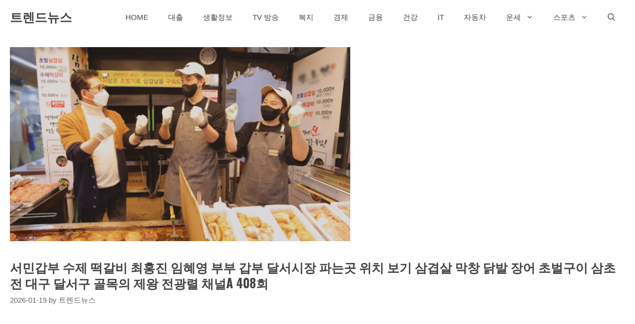

--- FILE ---
content_type: text/html; charset=UTF-8
request_url: https://oculus-vr.co.kr/tteokgalbi/
body_size: 59116
content:
<!DOCTYPE html>
<html lang="ko-KR">
<head>
	<meta charset="UTF-8">
	<meta name='robots' content='index, follow, max-image-preview:large, max-snippet:-1, max-video-preview:-1' />
<meta name="viewport" content="width=device-width, initial-scale=1">
	<!-- This site is optimized with the Yoast SEO plugin v26.4 - https://yoast.com/wordpress/plugins/seo/ -->
	<title>서민갑부 수제 떡갈비 최홍진 임혜영 부부 갑부 달서시장 파는곳 위치 보기 삼겹살 막창 닭발 장어 초벌구이 삼초전 대구 달서구 골목의 제왕 전광렬 채널A 408회 - 트렌드뉴스</title>
	<link rel="canonical" href="https://oculus-vr.co.kr/tteokgalbi/" />
	<meta property="og:locale" content="ko_KR" />
	<meta property="og:type" content="article" />
	<meta property="og:title" content="서민갑부 수제 떡갈비 최홍진 임혜영 부부 갑부 달서시장 파는곳 위치 보기 삼겹살 막창 닭발 장어 초벌구이 삼초전 대구 달서구 골목의 제왕 전광렬 채널A 408회 - 트렌드뉴스" />
	<meta property="og:description" content="서민갑부 수제 떡갈비 최홍진 임혜영 부부 갑부 달서시장 파는곳 위치 보기 삼겹살 막창 닭발 장어 초벌구이 대구 달서구 골목의 제왕 전광렬 채널A 408회 에 대해 알아보겠습니다. 서민갑부 서대문구 영천시장 수제 떡갈비 최한수 갑부 파는 곳 위치 보기 정보 아래에서 확인하시기 바랍니다. ✅ 서민갑부 판매 정보 보기 📌 서민갑부 떡갈비 최한수 갑부 파는곳 가격 영천시장 가게 ... Read more" />
	<meta property="og:url" content="https://oculus-vr.co.kr/tteokgalbi/" />
	<meta property="og:site_name" content="트렌드뉴스" />
	<meta property="article:published_time" content="2022-11-04T18:02:22+00:00" />
	<meta property="article:modified_time" content="2023-01-13T23:46:04+00:00" />
	<meta property="og:image" content="https://oculus-vr.co.kr/wp-content/uploads/2022/11/image-104.png" />
	<meta property="og:image:width" content="686" />
	<meta property="og:image:height" content="391" />
	<meta property="og:image:type" content="image/png" />
	<meta name="author" content="트렌드뉴스" />
	<meta name="twitter:card" content="summary_large_image" />
	<meta name="twitter:label1" content="글쓴이" />
	<meta name="twitter:data1" content="트렌드뉴스" />
	<script type="application/ld+json" class="yoast-schema-graph">{"@context":"https://schema.org","@graph":[{"@type":"WebPage","@id":"https://oculus-vr.co.kr/tteokgalbi/","url":"https://oculus-vr.co.kr/tteokgalbi/","name":"서민갑부 수제 떡갈비 최홍진 임혜영 부부 갑부 달서시장 파는곳 위치 보기 삼겹살 막창 닭발 장어 초벌구이 삼초전 대구 달서구 골목의 제왕 전광렬 채널A 408회 - 트렌드뉴스","isPartOf":{"@id":"https://oculus-vr.co.kr/#website"},"primaryImageOfPage":{"@id":"https://oculus-vr.co.kr/tteokgalbi/#primaryimage"},"image":{"@id":"https://oculus-vr.co.kr/tteokgalbi/#primaryimage"},"thumbnailUrl":"https://oculus-vr.co.kr/wp-content/uploads/2022/11/image-104.png","datePublished":"2022-11-04T18:02:22+00:00","dateModified":"2023-01-13T23:46:04+00:00","author":{"@id":"https://oculus-vr.co.kr/#/schema/person/65c8b22735b88458249ca00979c43c96"},"breadcrumb":{"@id":"https://oculus-vr.co.kr/tteokgalbi/#breadcrumb"},"inLanguage":"ko-KR","potentialAction":[{"@type":"ReadAction","target":["https://oculus-vr.co.kr/tteokgalbi/"]}]},{"@type":"ImageObject","inLanguage":"ko-KR","@id":"https://oculus-vr.co.kr/tteokgalbi/#primaryimage","url":"https://oculus-vr.co.kr/wp-content/uploads/2022/11/image-104.png","contentUrl":"https://oculus-vr.co.kr/wp-content/uploads/2022/11/image-104.png","width":686,"height":391,"caption":"서민갑부 수제 떡갈비 최홍진 임혜영 부부"},{"@type":"BreadcrumbList","@id":"https://oculus-vr.co.kr/tteokgalbi/#breadcrumb","itemListElement":[{"@type":"ListItem","position":1,"name":"홈","item":"https://oculus-vr.co.kr/"},{"@type":"ListItem","position":2,"name":"서민갑부 수제 떡갈비 최홍진 임혜영 부부 갑부 달서시장 파는곳 위치 보기 삼겹살 막창 닭발 장어 초벌구이 삼초전 대구 달서구 골목의 제왕 전광렬 채널A 408회"}]},{"@type":"WebSite","@id":"https://oculus-vr.co.kr/#website","url":"https://oculus-vr.co.kr/","name":"트렌드뉴스","description":"스포츠 중계 방송 재방송 다시보기","potentialAction":[{"@type":"SearchAction","target":{"@type":"EntryPoint","urlTemplate":"https://oculus-vr.co.kr/?s={search_term_string}"},"query-input":{"@type":"PropertyValueSpecification","valueRequired":true,"valueName":"search_term_string"}}],"inLanguage":"ko-KR"},{"@type":"Person","@id":"https://oculus-vr.co.kr/#/schema/person/65c8b22735b88458249ca00979c43c96","name":"트렌드뉴스","image":{"@type":"ImageObject","inLanguage":"ko-KR","@id":"https://oculus-vr.co.kr/#/schema/person/image/","url":"https://secure.gravatar.com/avatar/3b6fda3febe14a8472e8c451b902ca1b63a9eb6c31237fc0fe673a74bb8ef58d?s=96&r=g","contentUrl":"https://secure.gravatar.com/avatar/3b6fda3febe14a8472e8c451b902ca1b63a9eb6c31237fc0fe673a74bb8ef58d?s=96&r=g","caption":"트렌드뉴스"},"sameAs":["https://oculus-vr.co.kr","https://www.linkedin.com/in/infonews"],"url":"https://oculus-vr.co.kr/author/infinitejoo/"}]}</script>
	<!-- / Yoast SEO plugin. -->


<link href='https://fonts.gstatic.com' crossorigin rel='preconnect' />
<link href='https://fonts.googleapis.com' crossorigin rel='preconnect' />
<link rel="alternate" type="application/rss+xml" title="트렌드뉴스 &raquo; 피드" href="https://oculus-vr.co.kr/feed/" />
<link rel="alternate" type="application/rss+xml" title="트렌드뉴스 &raquo; 댓글 피드" href="https://oculus-vr.co.kr/comments/feed/" />
<link rel="alternate" type="application/rss+xml" title="트렌드뉴스 &raquo; 서민갑부 수제 떡갈비 최홍진 임혜영 부부 갑부 달서시장 파는곳 위치 보기 삼겹살 막창 닭발 장어 초벌구이 삼초전 대구 달서구 골목의 제왕 전광렬 채널A 408회 댓글 피드" href="https://oculus-vr.co.kr/tteokgalbi/feed/" />
<link rel="alternate" title="oEmbed (JSON)" type="application/json+oembed" href="https://oculus-vr.co.kr/wp-json/oembed/1.0/embed?url=https%3A%2F%2Foculus-vr.co.kr%2Ftteokgalbi%2F" />
<link rel="alternate" title="oEmbed (XML)" type="text/xml+oembed" href="https://oculus-vr.co.kr/wp-json/oembed/1.0/embed?url=https%3A%2F%2Foculus-vr.co.kr%2Ftteokgalbi%2F&#038;format=xml" />
<style id='wp-img-auto-sizes-contain-inline-css'>
img:is([sizes=auto i],[sizes^="auto," i]){contain-intrinsic-size:3000px 1500px}
/*# sourceURL=wp-img-auto-sizes-contain-inline-css */
</style>
<link rel='stylesheet' id='generate-fonts-css' href='//fonts.googleapis.com/css?family=Oswald:200,300,regular,500,600,700' media='all' />
<style id='wp-emoji-styles-inline-css'>

	img.wp-smiley, img.emoji {
		display: inline !important;
		border: none !important;
		box-shadow: none !important;
		height: 1em !important;
		width: 1em !important;
		margin: 0 0.07em !important;
		vertical-align: -0.1em !important;
		background: none !important;
		padding: 0 !important;
	}
/*# sourceURL=wp-emoji-styles-inline-css */
</style>
<style id='wp-block-library-inline-css'>
:root{--wp-block-synced-color:#7a00df;--wp-block-synced-color--rgb:122,0,223;--wp-bound-block-color:var(--wp-block-synced-color);--wp-editor-canvas-background:#ddd;--wp-admin-theme-color:#007cba;--wp-admin-theme-color--rgb:0,124,186;--wp-admin-theme-color-darker-10:#006ba1;--wp-admin-theme-color-darker-10--rgb:0,107,160.5;--wp-admin-theme-color-darker-20:#005a87;--wp-admin-theme-color-darker-20--rgb:0,90,135;--wp-admin-border-width-focus:2px}@media (min-resolution:192dpi){:root{--wp-admin-border-width-focus:1.5px}}.wp-element-button{cursor:pointer}:root .has-very-light-gray-background-color{background-color:#eee}:root .has-very-dark-gray-background-color{background-color:#313131}:root .has-very-light-gray-color{color:#eee}:root .has-very-dark-gray-color{color:#313131}:root .has-vivid-green-cyan-to-vivid-cyan-blue-gradient-background{background:linear-gradient(135deg,#00d084,#0693e3)}:root .has-purple-crush-gradient-background{background:linear-gradient(135deg,#34e2e4,#4721fb 50%,#ab1dfe)}:root .has-hazy-dawn-gradient-background{background:linear-gradient(135deg,#faaca8,#dad0ec)}:root .has-subdued-olive-gradient-background{background:linear-gradient(135deg,#fafae1,#67a671)}:root .has-atomic-cream-gradient-background{background:linear-gradient(135deg,#fdd79a,#004a59)}:root .has-nightshade-gradient-background{background:linear-gradient(135deg,#330968,#31cdcf)}:root .has-midnight-gradient-background{background:linear-gradient(135deg,#020381,#2874fc)}:root{--wp--preset--font-size--normal:16px;--wp--preset--font-size--huge:42px}.has-regular-font-size{font-size:1em}.has-larger-font-size{font-size:2.625em}.has-normal-font-size{font-size:var(--wp--preset--font-size--normal)}.has-huge-font-size{font-size:var(--wp--preset--font-size--huge)}.has-text-align-center{text-align:center}.has-text-align-left{text-align:left}.has-text-align-right{text-align:right}.has-fit-text{white-space:nowrap!important}#end-resizable-editor-section{display:none}.aligncenter{clear:both}.items-justified-left{justify-content:flex-start}.items-justified-center{justify-content:center}.items-justified-right{justify-content:flex-end}.items-justified-space-between{justify-content:space-between}.screen-reader-text{border:0;clip-path:inset(50%);height:1px;margin:-1px;overflow:hidden;padding:0;position:absolute;width:1px;word-wrap:normal!important}.screen-reader-text:focus{background-color:#ddd;clip-path:none;color:#444;display:block;font-size:1em;height:auto;left:5px;line-height:normal;padding:15px 23px 14px;text-decoration:none;top:5px;width:auto;z-index:100000}html :where(.has-border-color){border-style:solid}html :where([style*=border-top-color]){border-top-style:solid}html :where([style*=border-right-color]){border-right-style:solid}html :where([style*=border-bottom-color]){border-bottom-style:solid}html :where([style*=border-left-color]){border-left-style:solid}html :where([style*=border-width]){border-style:solid}html :where([style*=border-top-width]){border-top-style:solid}html :where([style*=border-right-width]){border-right-style:solid}html :where([style*=border-bottom-width]){border-bottom-style:solid}html :where([style*=border-left-width]){border-left-style:solid}html :where(img[class*=wp-image-]){height:auto;max-width:100%}:where(figure){margin:0 0 1em}html :where(.is-position-sticky){--wp-admin--admin-bar--position-offset:var(--wp-admin--admin-bar--height,0px)}@media screen and (max-width:600px){html :where(.is-position-sticky){--wp-admin--admin-bar--position-offset:0px}}

/*# sourceURL=wp-block-library-inline-css */
</style><style id='wp-block-button-inline-css'>
.wp-block-button__link{align-content:center;box-sizing:border-box;cursor:pointer;display:inline-block;height:100%;text-align:center;word-break:break-word}.wp-block-button__link.aligncenter{text-align:center}.wp-block-button__link.alignright{text-align:right}:where(.wp-block-button__link){border-radius:9999px;box-shadow:none;padding:calc(.667em + 2px) calc(1.333em + 2px);text-decoration:none}.wp-block-button[style*=text-decoration] .wp-block-button__link{text-decoration:inherit}.wp-block-buttons>.wp-block-button.has-custom-width{max-width:none}.wp-block-buttons>.wp-block-button.has-custom-width .wp-block-button__link{width:100%}.wp-block-buttons>.wp-block-button.has-custom-font-size .wp-block-button__link{font-size:inherit}.wp-block-buttons>.wp-block-button.wp-block-button__width-25{width:calc(25% - var(--wp--style--block-gap, .5em)*.75)}.wp-block-buttons>.wp-block-button.wp-block-button__width-50{width:calc(50% - var(--wp--style--block-gap, .5em)*.5)}.wp-block-buttons>.wp-block-button.wp-block-button__width-75{width:calc(75% - var(--wp--style--block-gap, .5em)*.25)}.wp-block-buttons>.wp-block-button.wp-block-button__width-100{flex-basis:100%;width:100%}.wp-block-buttons.is-vertical>.wp-block-button.wp-block-button__width-25{width:25%}.wp-block-buttons.is-vertical>.wp-block-button.wp-block-button__width-50{width:50%}.wp-block-buttons.is-vertical>.wp-block-button.wp-block-button__width-75{width:75%}.wp-block-button.is-style-squared,.wp-block-button__link.wp-block-button.is-style-squared{border-radius:0}.wp-block-button.no-border-radius,.wp-block-button__link.no-border-radius{border-radius:0!important}:root :where(.wp-block-button .wp-block-button__link.is-style-outline),:root :where(.wp-block-button.is-style-outline>.wp-block-button__link){border:2px solid;padding:.667em 1.333em}:root :where(.wp-block-button .wp-block-button__link.is-style-outline:not(.has-text-color)),:root :where(.wp-block-button.is-style-outline>.wp-block-button__link:not(.has-text-color)){color:currentColor}:root :where(.wp-block-button .wp-block-button__link.is-style-outline:not(.has-background)),:root :where(.wp-block-button.is-style-outline>.wp-block-button__link:not(.has-background)){background-color:initial;background-image:none}
/*# sourceURL=https://oculus-vr.co.kr/wp-includes/blocks/button/style.min.css */
</style>
<style id='wp-block-image-inline-css'>
.wp-block-image>a,.wp-block-image>figure>a{display:inline-block}.wp-block-image img{box-sizing:border-box;height:auto;max-width:100%;vertical-align:bottom}@media not (prefers-reduced-motion){.wp-block-image img.hide{visibility:hidden}.wp-block-image img.show{animation:show-content-image .4s}}.wp-block-image[style*=border-radius] img,.wp-block-image[style*=border-radius]>a{border-radius:inherit}.wp-block-image.has-custom-border img{box-sizing:border-box}.wp-block-image.aligncenter{text-align:center}.wp-block-image.alignfull>a,.wp-block-image.alignwide>a{width:100%}.wp-block-image.alignfull img,.wp-block-image.alignwide img{height:auto;width:100%}.wp-block-image .aligncenter,.wp-block-image .alignleft,.wp-block-image .alignright,.wp-block-image.aligncenter,.wp-block-image.alignleft,.wp-block-image.alignright{display:table}.wp-block-image .aligncenter>figcaption,.wp-block-image .alignleft>figcaption,.wp-block-image .alignright>figcaption,.wp-block-image.aligncenter>figcaption,.wp-block-image.alignleft>figcaption,.wp-block-image.alignright>figcaption{caption-side:bottom;display:table-caption}.wp-block-image .alignleft{float:left;margin:.5em 1em .5em 0}.wp-block-image .alignright{float:right;margin:.5em 0 .5em 1em}.wp-block-image .aligncenter{margin-left:auto;margin-right:auto}.wp-block-image :where(figcaption){margin-bottom:1em;margin-top:.5em}.wp-block-image.is-style-circle-mask img{border-radius:9999px}@supports ((-webkit-mask-image:none) or (mask-image:none)) or (-webkit-mask-image:none){.wp-block-image.is-style-circle-mask img{border-radius:0;-webkit-mask-image:url('data:image/svg+xml;utf8,<svg viewBox="0 0 100 100" xmlns="http://www.w3.org/2000/svg"><circle cx="50" cy="50" r="50"/></svg>');mask-image:url('data:image/svg+xml;utf8,<svg viewBox="0 0 100 100" xmlns="http://www.w3.org/2000/svg"><circle cx="50" cy="50" r="50"/></svg>');mask-mode:alpha;-webkit-mask-position:center;mask-position:center;-webkit-mask-repeat:no-repeat;mask-repeat:no-repeat;-webkit-mask-size:contain;mask-size:contain}}:root :where(.wp-block-image.is-style-rounded img,.wp-block-image .is-style-rounded img){border-radius:9999px}.wp-block-image figure{margin:0}.wp-lightbox-container{display:flex;flex-direction:column;position:relative}.wp-lightbox-container img{cursor:zoom-in}.wp-lightbox-container img:hover+button{opacity:1}.wp-lightbox-container button{align-items:center;backdrop-filter:blur(16px) saturate(180%);background-color:#5a5a5a40;border:none;border-radius:4px;cursor:zoom-in;display:flex;height:20px;justify-content:center;opacity:0;padding:0;position:absolute;right:16px;text-align:center;top:16px;width:20px;z-index:100}@media not (prefers-reduced-motion){.wp-lightbox-container button{transition:opacity .2s ease}}.wp-lightbox-container button:focus-visible{outline:3px auto #5a5a5a40;outline:3px auto -webkit-focus-ring-color;outline-offset:3px}.wp-lightbox-container button:hover{cursor:pointer;opacity:1}.wp-lightbox-container button:focus{opacity:1}.wp-lightbox-container button:focus,.wp-lightbox-container button:hover,.wp-lightbox-container button:not(:hover):not(:active):not(.has-background){background-color:#5a5a5a40;border:none}.wp-lightbox-overlay{box-sizing:border-box;cursor:zoom-out;height:100vh;left:0;overflow:hidden;position:fixed;top:0;visibility:hidden;width:100%;z-index:100000}.wp-lightbox-overlay .close-button{align-items:center;cursor:pointer;display:flex;justify-content:center;min-height:40px;min-width:40px;padding:0;position:absolute;right:calc(env(safe-area-inset-right) + 16px);top:calc(env(safe-area-inset-top) + 16px);z-index:5000000}.wp-lightbox-overlay .close-button:focus,.wp-lightbox-overlay .close-button:hover,.wp-lightbox-overlay .close-button:not(:hover):not(:active):not(.has-background){background:none;border:none}.wp-lightbox-overlay .lightbox-image-container{height:var(--wp--lightbox-container-height);left:50%;overflow:hidden;position:absolute;top:50%;transform:translate(-50%,-50%);transform-origin:top left;width:var(--wp--lightbox-container-width);z-index:9999999999}.wp-lightbox-overlay .wp-block-image{align-items:center;box-sizing:border-box;display:flex;height:100%;justify-content:center;margin:0;position:relative;transform-origin:0 0;width:100%;z-index:3000000}.wp-lightbox-overlay .wp-block-image img{height:var(--wp--lightbox-image-height);min-height:var(--wp--lightbox-image-height);min-width:var(--wp--lightbox-image-width);width:var(--wp--lightbox-image-width)}.wp-lightbox-overlay .wp-block-image figcaption{display:none}.wp-lightbox-overlay button{background:none;border:none}.wp-lightbox-overlay .scrim{background-color:#fff;height:100%;opacity:.9;position:absolute;width:100%;z-index:2000000}.wp-lightbox-overlay.active{visibility:visible}@media not (prefers-reduced-motion){.wp-lightbox-overlay.active{animation:turn-on-visibility .25s both}.wp-lightbox-overlay.active img{animation:turn-on-visibility .35s both}.wp-lightbox-overlay.show-closing-animation:not(.active){animation:turn-off-visibility .35s both}.wp-lightbox-overlay.show-closing-animation:not(.active) img{animation:turn-off-visibility .25s both}.wp-lightbox-overlay.zoom.active{animation:none;opacity:1;visibility:visible}.wp-lightbox-overlay.zoom.active .lightbox-image-container{animation:lightbox-zoom-in .4s}.wp-lightbox-overlay.zoom.active .lightbox-image-container img{animation:none}.wp-lightbox-overlay.zoom.active .scrim{animation:turn-on-visibility .4s forwards}.wp-lightbox-overlay.zoom.show-closing-animation:not(.active){animation:none}.wp-lightbox-overlay.zoom.show-closing-animation:not(.active) .lightbox-image-container{animation:lightbox-zoom-out .4s}.wp-lightbox-overlay.zoom.show-closing-animation:not(.active) .lightbox-image-container img{animation:none}.wp-lightbox-overlay.zoom.show-closing-animation:not(.active) .scrim{animation:turn-off-visibility .4s forwards}}@keyframes show-content-image{0%{visibility:hidden}99%{visibility:hidden}to{visibility:visible}}@keyframes turn-on-visibility{0%{opacity:0}to{opacity:1}}@keyframes turn-off-visibility{0%{opacity:1;visibility:visible}99%{opacity:0;visibility:visible}to{opacity:0;visibility:hidden}}@keyframes lightbox-zoom-in{0%{transform:translate(calc((-100vw + var(--wp--lightbox-scrollbar-width))/2 + var(--wp--lightbox-initial-left-position)),calc(-50vh + var(--wp--lightbox-initial-top-position))) scale(var(--wp--lightbox-scale))}to{transform:translate(-50%,-50%) scale(1)}}@keyframes lightbox-zoom-out{0%{transform:translate(-50%,-50%) scale(1);visibility:visible}99%{visibility:visible}to{transform:translate(calc((-100vw + var(--wp--lightbox-scrollbar-width))/2 + var(--wp--lightbox-initial-left-position)),calc(-50vh + var(--wp--lightbox-initial-top-position))) scale(var(--wp--lightbox-scale));visibility:hidden}}
/*# sourceURL=https://oculus-vr.co.kr/wp-includes/blocks/image/style.min.css */
</style>
<style id='wp-block-buttons-inline-css'>
.wp-block-buttons{box-sizing:border-box}.wp-block-buttons.is-vertical{flex-direction:column}.wp-block-buttons.is-vertical>.wp-block-button:last-child{margin-bottom:0}.wp-block-buttons>.wp-block-button{display:inline-block;margin:0}.wp-block-buttons.is-content-justification-left{justify-content:flex-start}.wp-block-buttons.is-content-justification-left.is-vertical{align-items:flex-start}.wp-block-buttons.is-content-justification-center{justify-content:center}.wp-block-buttons.is-content-justification-center.is-vertical{align-items:center}.wp-block-buttons.is-content-justification-right{justify-content:flex-end}.wp-block-buttons.is-content-justification-right.is-vertical{align-items:flex-end}.wp-block-buttons.is-content-justification-space-between{justify-content:space-between}.wp-block-buttons.aligncenter{text-align:center}.wp-block-buttons:not(.is-content-justification-space-between,.is-content-justification-right,.is-content-justification-left,.is-content-justification-center) .wp-block-button.aligncenter{margin-left:auto;margin-right:auto;width:100%}.wp-block-buttons[style*=text-decoration] .wp-block-button,.wp-block-buttons[style*=text-decoration] .wp-block-button__link{text-decoration:inherit}.wp-block-buttons.has-custom-font-size .wp-block-button__link{font-size:inherit}.wp-block-buttons .wp-block-button__link{width:100%}.wp-block-button.aligncenter{text-align:center}
/*# sourceURL=https://oculus-vr.co.kr/wp-includes/blocks/buttons/style.min.css */
</style>
<style id='wp-block-separator-inline-css'>
@charset "UTF-8";.wp-block-separator{border:none;border-top:2px solid}:root :where(.wp-block-separator.is-style-dots){height:auto;line-height:1;text-align:center}:root :where(.wp-block-separator.is-style-dots):before{color:currentColor;content:"···";font-family:serif;font-size:1.5em;letter-spacing:2em;padding-left:2em}.wp-block-separator.is-style-dots{background:none!important;border:none!important}
/*# sourceURL=https://oculus-vr.co.kr/wp-includes/blocks/separator/style.min.css */
</style>
<style id='global-styles-inline-css'>
:root{--wp--preset--aspect-ratio--square: 1;--wp--preset--aspect-ratio--4-3: 4/3;--wp--preset--aspect-ratio--3-4: 3/4;--wp--preset--aspect-ratio--3-2: 3/2;--wp--preset--aspect-ratio--2-3: 2/3;--wp--preset--aspect-ratio--16-9: 16/9;--wp--preset--aspect-ratio--9-16: 9/16;--wp--preset--color--black: #000000;--wp--preset--color--cyan-bluish-gray: #abb8c3;--wp--preset--color--white: #ffffff;--wp--preset--color--pale-pink: #f78da7;--wp--preset--color--vivid-red: #cf2e2e;--wp--preset--color--luminous-vivid-orange: #ff6900;--wp--preset--color--luminous-vivid-amber: #fcb900;--wp--preset--color--light-green-cyan: #7bdcb5;--wp--preset--color--vivid-green-cyan: #00d084;--wp--preset--color--pale-cyan-blue: #8ed1fc;--wp--preset--color--vivid-cyan-blue: #0693e3;--wp--preset--color--vivid-purple: #9b51e0;--wp--preset--color--contrast: var(--contrast);--wp--preset--color--contrast-2: var(--contrast-2);--wp--preset--color--contrast-3: var(--contrast-3);--wp--preset--color--base: var(--base);--wp--preset--color--base-2: var(--base-2);--wp--preset--color--base-3: var(--base-3);--wp--preset--color--accent: var(--accent);--wp--preset--gradient--vivid-cyan-blue-to-vivid-purple: linear-gradient(135deg,rgb(6,147,227) 0%,rgb(155,81,224) 100%);--wp--preset--gradient--light-green-cyan-to-vivid-green-cyan: linear-gradient(135deg,rgb(122,220,180) 0%,rgb(0,208,130) 100%);--wp--preset--gradient--luminous-vivid-amber-to-luminous-vivid-orange: linear-gradient(135deg,rgb(252,185,0) 0%,rgb(255,105,0) 100%);--wp--preset--gradient--luminous-vivid-orange-to-vivid-red: linear-gradient(135deg,rgb(255,105,0) 0%,rgb(207,46,46) 100%);--wp--preset--gradient--very-light-gray-to-cyan-bluish-gray: linear-gradient(135deg,rgb(238,238,238) 0%,rgb(169,184,195) 100%);--wp--preset--gradient--cool-to-warm-spectrum: linear-gradient(135deg,rgb(74,234,220) 0%,rgb(151,120,209) 20%,rgb(207,42,186) 40%,rgb(238,44,130) 60%,rgb(251,105,98) 80%,rgb(254,248,76) 100%);--wp--preset--gradient--blush-light-purple: linear-gradient(135deg,rgb(255,206,236) 0%,rgb(152,150,240) 100%);--wp--preset--gradient--blush-bordeaux: linear-gradient(135deg,rgb(254,205,165) 0%,rgb(254,45,45) 50%,rgb(107,0,62) 100%);--wp--preset--gradient--luminous-dusk: linear-gradient(135deg,rgb(255,203,112) 0%,rgb(199,81,192) 50%,rgb(65,88,208) 100%);--wp--preset--gradient--pale-ocean: linear-gradient(135deg,rgb(255,245,203) 0%,rgb(182,227,212) 50%,rgb(51,167,181) 100%);--wp--preset--gradient--electric-grass: linear-gradient(135deg,rgb(202,248,128) 0%,rgb(113,206,126) 100%);--wp--preset--gradient--midnight: linear-gradient(135deg,rgb(2,3,129) 0%,rgb(40,116,252) 100%);--wp--preset--font-size--small: 13px;--wp--preset--font-size--medium: 20px;--wp--preset--font-size--large: 36px;--wp--preset--font-size--x-large: 42px;--wp--preset--spacing--20: 0.44rem;--wp--preset--spacing--30: 0.67rem;--wp--preset--spacing--40: 1rem;--wp--preset--spacing--50: 1.5rem;--wp--preset--spacing--60: 2.25rem;--wp--preset--spacing--70: 3.38rem;--wp--preset--spacing--80: 5.06rem;--wp--preset--shadow--natural: 6px 6px 9px rgba(0, 0, 0, 0.2);--wp--preset--shadow--deep: 12px 12px 50px rgba(0, 0, 0, 0.4);--wp--preset--shadow--sharp: 6px 6px 0px rgba(0, 0, 0, 0.2);--wp--preset--shadow--outlined: 6px 6px 0px -3px rgb(255, 255, 255), 6px 6px rgb(0, 0, 0);--wp--preset--shadow--crisp: 6px 6px 0px rgb(0, 0, 0);}:where(.is-layout-flex){gap: 0.5em;}:where(.is-layout-grid){gap: 0.5em;}body .is-layout-flex{display: flex;}.is-layout-flex{flex-wrap: wrap;align-items: center;}.is-layout-flex > :is(*, div){margin: 0;}body .is-layout-grid{display: grid;}.is-layout-grid > :is(*, div){margin: 0;}:where(.wp-block-columns.is-layout-flex){gap: 2em;}:where(.wp-block-columns.is-layout-grid){gap: 2em;}:where(.wp-block-post-template.is-layout-flex){gap: 1.25em;}:where(.wp-block-post-template.is-layout-grid){gap: 1.25em;}.has-black-color{color: var(--wp--preset--color--black) !important;}.has-cyan-bluish-gray-color{color: var(--wp--preset--color--cyan-bluish-gray) !important;}.has-white-color{color: var(--wp--preset--color--white) !important;}.has-pale-pink-color{color: var(--wp--preset--color--pale-pink) !important;}.has-vivid-red-color{color: var(--wp--preset--color--vivid-red) !important;}.has-luminous-vivid-orange-color{color: var(--wp--preset--color--luminous-vivid-orange) !important;}.has-luminous-vivid-amber-color{color: var(--wp--preset--color--luminous-vivid-amber) !important;}.has-light-green-cyan-color{color: var(--wp--preset--color--light-green-cyan) !important;}.has-vivid-green-cyan-color{color: var(--wp--preset--color--vivid-green-cyan) !important;}.has-pale-cyan-blue-color{color: var(--wp--preset--color--pale-cyan-blue) !important;}.has-vivid-cyan-blue-color{color: var(--wp--preset--color--vivid-cyan-blue) !important;}.has-vivid-purple-color{color: var(--wp--preset--color--vivid-purple) !important;}.has-black-background-color{background-color: var(--wp--preset--color--black) !important;}.has-cyan-bluish-gray-background-color{background-color: var(--wp--preset--color--cyan-bluish-gray) !important;}.has-white-background-color{background-color: var(--wp--preset--color--white) !important;}.has-pale-pink-background-color{background-color: var(--wp--preset--color--pale-pink) !important;}.has-vivid-red-background-color{background-color: var(--wp--preset--color--vivid-red) !important;}.has-luminous-vivid-orange-background-color{background-color: var(--wp--preset--color--luminous-vivid-orange) !important;}.has-luminous-vivid-amber-background-color{background-color: var(--wp--preset--color--luminous-vivid-amber) !important;}.has-light-green-cyan-background-color{background-color: var(--wp--preset--color--light-green-cyan) !important;}.has-vivid-green-cyan-background-color{background-color: var(--wp--preset--color--vivid-green-cyan) !important;}.has-pale-cyan-blue-background-color{background-color: var(--wp--preset--color--pale-cyan-blue) !important;}.has-vivid-cyan-blue-background-color{background-color: var(--wp--preset--color--vivid-cyan-blue) !important;}.has-vivid-purple-background-color{background-color: var(--wp--preset--color--vivid-purple) !important;}.has-black-border-color{border-color: var(--wp--preset--color--black) !important;}.has-cyan-bluish-gray-border-color{border-color: var(--wp--preset--color--cyan-bluish-gray) !important;}.has-white-border-color{border-color: var(--wp--preset--color--white) !important;}.has-pale-pink-border-color{border-color: var(--wp--preset--color--pale-pink) !important;}.has-vivid-red-border-color{border-color: var(--wp--preset--color--vivid-red) !important;}.has-luminous-vivid-orange-border-color{border-color: var(--wp--preset--color--luminous-vivid-orange) !important;}.has-luminous-vivid-amber-border-color{border-color: var(--wp--preset--color--luminous-vivid-amber) !important;}.has-light-green-cyan-border-color{border-color: var(--wp--preset--color--light-green-cyan) !important;}.has-vivid-green-cyan-border-color{border-color: var(--wp--preset--color--vivid-green-cyan) !important;}.has-pale-cyan-blue-border-color{border-color: var(--wp--preset--color--pale-cyan-blue) !important;}.has-vivid-cyan-blue-border-color{border-color: var(--wp--preset--color--vivid-cyan-blue) !important;}.has-vivid-purple-border-color{border-color: var(--wp--preset--color--vivid-purple) !important;}.has-vivid-cyan-blue-to-vivid-purple-gradient-background{background: var(--wp--preset--gradient--vivid-cyan-blue-to-vivid-purple) !important;}.has-light-green-cyan-to-vivid-green-cyan-gradient-background{background: var(--wp--preset--gradient--light-green-cyan-to-vivid-green-cyan) !important;}.has-luminous-vivid-amber-to-luminous-vivid-orange-gradient-background{background: var(--wp--preset--gradient--luminous-vivid-amber-to-luminous-vivid-orange) !important;}.has-luminous-vivid-orange-to-vivid-red-gradient-background{background: var(--wp--preset--gradient--luminous-vivid-orange-to-vivid-red) !important;}.has-very-light-gray-to-cyan-bluish-gray-gradient-background{background: var(--wp--preset--gradient--very-light-gray-to-cyan-bluish-gray) !important;}.has-cool-to-warm-spectrum-gradient-background{background: var(--wp--preset--gradient--cool-to-warm-spectrum) !important;}.has-blush-light-purple-gradient-background{background: var(--wp--preset--gradient--blush-light-purple) !important;}.has-blush-bordeaux-gradient-background{background: var(--wp--preset--gradient--blush-bordeaux) !important;}.has-luminous-dusk-gradient-background{background: var(--wp--preset--gradient--luminous-dusk) !important;}.has-pale-ocean-gradient-background{background: var(--wp--preset--gradient--pale-ocean) !important;}.has-electric-grass-gradient-background{background: var(--wp--preset--gradient--electric-grass) !important;}.has-midnight-gradient-background{background: var(--wp--preset--gradient--midnight) !important;}.has-small-font-size{font-size: var(--wp--preset--font-size--small) !important;}.has-medium-font-size{font-size: var(--wp--preset--font-size--medium) !important;}.has-large-font-size{font-size: var(--wp--preset--font-size--large) !important;}.has-x-large-font-size{font-size: var(--wp--preset--font-size--x-large) !important;}
/*# sourceURL=global-styles-inline-css */
</style>
<style id='core-block-supports-inline-css'>
.wp-container-core-buttons-is-layout-16018d1d{justify-content:center;}
/*# sourceURL=core-block-supports-inline-css */
</style>

<style id='classic-theme-styles-inline-css'>
/*! This file is auto-generated */
.wp-block-button__link{color:#fff;background-color:#32373c;border-radius:9999px;box-shadow:none;text-decoration:none;padding:calc(.667em + 2px) calc(1.333em + 2px);font-size:1.125em}.wp-block-file__button{background:#32373c;color:#fff;text-decoration:none}
/*# sourceURL=/wp-includes/css/classic-themes.min.css */
</style>
<link rel='stylesheet' id='ez-toc-css' href='https://oculus-vr.co.kr/wp-content/plugins/easy-table-of-contents/assets/css/screen.min.css?ver=2.0.79.2' media='all' />
<style id='ez-toc-inline-css'>
div#ez-toc-container .ez-toc-title {font-size: 100%;}div#ez-toc-container .ez-toc-title {font-weight: 500;}div#ez-toc-container ul li , div#ez-toc-container ul li a {font-size: 100%;}div#ez-toc-container ul li , div#ez-toc-container ul li a {font-weight: 500;}div#ez-toc-container nav ul ul li {font-size: 90%;}div#ez-toc-container {width: 95%;}.ez-toc-box-title {font-weight: bold; margin-bottom: 10px; text-align: center; text-transform: uppercase; letter-spacing: 1px; color: #666; padding-bottom: 5px;position:absolute;top:-4%;left:5%;background-color: inherit;transition: top 0.3s ease;}.ez-toc-box-title.toc-closed {top:-25%;}
.ez-toc-container-direction {direction: ltr;}.ez-toc-counter ul{counter-reset: item ;}.ez-toc-counter nav ul li a::before {content: counters(item, '.', decimal) '. ';display: inline-block;counter-increment: item;flex-grow: 0;flex-shrink: 0;margin-right: .2em; float: left; }.ez-toc-widget-direction {direction: ltr;}.ez-toc-widget-container ul{counter-reset: item ;}.ez-toc-widget-container nav ul li a::before {content: counters(item, '.', decimal) '. ';display: inline-block;counter-increment: item;flex-grow: 0;flex-shrink: 0;margin-right: .2em; float: left; }
/*# sourceURL=ez-toc-inline-css */
</style>
<link rel='stylesheet' id='generate-comments-css' href='https://oculus-vr.co.kr/wp-content/themes/generatepress/assets/css/components/comments.min.css?ver=3.5.1' media='all' />
<link rel='stylesheet' id='generate-widget-areas-css' href='https://oculus-vr.co.kr/wp-content/themes/generatepress/assets/css/components/widget-areas.min.css?ver=3.5.1' media='all' />
<link rel='stylesheet' id='generate-style-css' href='https://oculus-vr.co.kr/wp-content/themes/generatepress/assets/css/main.min.css?ver=3.5.1' media='all' />
<style id='generate-style-inline-css'>
body{background-color:#ffffff;color:#444444;}a{color:var(--accent);}a:visited{color:#1e72bd;}a:hover, a:focus, a:active{color:#e0314f;}.grid-container{max-width:1300px;}.wp-block-group__inner-container{max-width:1300px;margin-left:auto;margin-right:auto;}@media (max-width: 1111px) and (min-width: 769px){.inside-header{display:flex;flex-direction:column;align-items:center;}.site-logo, .site-branding{margin-bottom:1.5em;}#site-navigation{margin:0 auto;}.header-widget{margin-top:1.5em;}}.site-header .header-image{width:60px;}.navigation-search{position:absolute;left:-99999px;pointer-events:none;visibility:hidden;z-index:20;width:100%;top:0;transition:opacity 100ms ease-in-out;opacity:0;}.navigation-search.nav-search-active{left:0;right:0;pointer-events:auto;visibility:visible;opacity:1;}.navigation-search input[type="search"]{outline:0;border:0;vertical-align:bottom;line-height:1;opacity:0.9;width:100%;z-index:20;border-radius:0;-webkit-appearance:none;height:60px;}.navigation-search input::-ms-clear{display:none;width:0;height:0;}.navigation-search input::-ms-reveal{display:none;width:0;height:0;}.navigation-search input::-webkit-search-decoration, .navigation-search input::-webkit-search-cancel-button, .navigation-search input::-webkit-search-results-button, .navigation-search input::-webkit-search-results-decoration{display:none;}.gen-sidebar-nav .navigation-search{top:auto;bottom:0;}.dropdown-click .main-navigation ul ul{display:none;visibility:hidden;}.dropdown-click .main-navigation ul ul ul.toggled-on{left:0;top:auto;position:relative;box-shadow:none;border-bottom:1px solid rgba(0,0,0,0.05);}.dropdown-click .main-navigation ul ul li:last-child > ul.toggled-on{border-bottom:0;}.dropdown-click .main-navigation ul.toggled-on, .dropdown-click .main-navigation ul li.sfHover > ul.toggled-on{display:block;left:auto;right:auto;opacity:1;visibility:visible;pointer-events:auto;height:auto;overflow:visible;float:none;}.dropdown-click .main-navigation.sub-menu-left .sub-menu.toggled-on, .dropdown-click .main-navigation.sub-menu-left ul li.sfHover > ul.toggled-on{right:0;}.dropdown-click nav ul ul ul{background-color:transparent;}.dropdown-click .widget-area .main-navigation ul ul{top:auto;position:absolute;float:none;width:100%;left:-99999px;}.dropdown-click .widget-area .main-navigation ul ul.toggled-on{position:relative;left:0;right:0;}.dropdown-click .widget-area.sidebar .main-navigation ul li.sfHover ul, .dropdown-click .widget-area.sidebar .main-navigation ul li:hover ul{right:0;left:0;}.dropdown-click .sfHover > a > .dropdown-menu-toggle > .gp-icon svg{transform:rotate(180deg);}.menu-item-has-children  .dropdown-menu-toggle[role="presentation"]{pointer-events:none;}:root{--contrast:#222222;--contrast-2:#575760;--contrast-3:#b2b2be;--base:#f0f0f0;--base-2:#f7f8f9;--base-3:#ffffff;--accent:#1e73be;}:root .has-contrast-color{color:var(--contrast);}:root .has-contrast-background-color{background-color:var(--contrast);}:root .has-contrast-2-color{color:var(--contrast-2);}:root .has-contrast-2-background-color{background-color:var(--contrast-2);}:root .has-contrast-3-color{color:var(--contrast-3);}:root .has-contrast-3-background-color{background-color:var(--contrast-3);}:root .has-base-color{color:var(--base);}:root .has-base-background-color{background-color:var(--base);}:root .has-base-2-color{color:var(--base-2);}:root .has-base-2-background-color{background-color:var(--base-2);}:root .has-base-3-color{color:var(--base-3);}:root .has-base-3-background-color{background-color:var(--base-3);}:root .has-accent-color{color:var(--accent);}:root .has-accent-background-color{background-color:var(--accent);}body, button, input, select, textarea{font-family:Arial, Helvetica, sans-serif;font-size:18px;}body{line-height:1.6;}.entry-content > [class*="wp-block-"]:not(:last-child):not(.wp-block-heading){margin-bottom:1.5em;}.main-title{font-family:Arial, Helvetica, sans-serif;}.site-description{font-size:16px;}.main-navigation a, .menu-toggle{font-family:Arial, Helvetica, sans-serif;font-weight:500;}.main-navigation .main-nav ul ul li a{font-size:14px;}.sidebar .widget, .footer-widgets .widget{font-size:16px;}button:not(.menu-toggle),html input[type="button"],input[type="reset"],input[type="submit"],.button,.wp-block-button .wp-block-button__link{font-family:Arial, Helvetica, sans-serif;font-weight:500;font-size:18px;}h1{font-family:"Oswald", sans-serif;font-weight:bold;font-size:25px;line-height:1.3em;}h2{font-family:"Oswald", sans-serif;font-size:28px;line-height:1.4em;}h3{font-family:"Oswald", sans-serif;font-weight:bold;font-size:25px;line-height:1.4em;}h4{font-family:"Oswald", sans-serif;font-size:22px;line-height:1.4em;}h5{text-transform:uppercase;font-size:inherit;}.site-info{font-family:Arial, Helvetica, sans-serif;font-size:14px;}@media (max-width:768px){h1{font-size:25px;}h2{font-size:27px;}}.top-bar{background-color:var(--base-3);color:var(--contrast);}.top-bar a{color:#ffffff;}.top-bar a:hover{color:#303030;}.site-header{background-color:#ffffff;color:#0a0a0a;}.site-header a{color:#444444;}.site-header a:hover{color:#e0314f;}.main-title a,.main-title a:hover{color:#444444;}.site-description{color:#666666;}.main-navigation .main-nav ul li a, .main-navigation .menu-toggle, .main-navigation .menu-bar-items{color:#444444;}.main-navigation .main-nav ul li:not([class*="current-menu-"]):hover > a, .main-navigation .main-nav ul li:not([class*="current-menu-"]):focus > a, .main-navigation .main-nav ul li.sfHover:not([class*="current-menu-"]) > a, .main-navigation .menu-bar-item:hover > a, .main-navigation .menu-bar-item.sfHover > a{color:#666666;}button.menu-toggle:hover,button.menu-toggle:focus{color:#444444;}.main-navigation .main-nav ul li[class*="current-menu-"] > a{color:#444444;}.navigation-search input[type="search"],.navigation-search input[type="search"]:active, .navigation-search input[type="search"]:focus, .main-navigation .main-nav ul li.search-item.active > a, .main-navigation .menu-bar-items .search-item.active > a{color:#222222;background-color:#fafafa;opacity:1;}.main-navigation ul ul{background-color:#fafafa;}.main-navigation .main-nav ul ul li a{color:#222222;}.main-navigation .main-nav ul ul li:not([class*="current-menu-"]):hover > a,.main-navigation .main-nav ul ul li:not([class*="current-menu-"]):focus > a, .main-navigation .main-nav ul ul li.sfHover:not([class*="current-menu-"]) > a{color:#666666;background-color:#fafafa;}.main-navigation .main-nav ul ul li[class*="current-menu-"] > a{color:#222222;background-color:#fafafa;}.separate-containers .inside-article, .separate-containers .comments-area, .separate-containers .page-header, .one-container .container, .separate-containers .paging-navigation, .inside-page-header{color:#444444;background-color:#ffffff;}.inside-article a,.paging-navigation a,.comments-area a,.page-header a{color:#444444;}.inside-article a:hover,.paging-navigation a:hover,.comments-area a:hover,.page-header a:hover{color:#e0314f;}.entry-header h1,.page-header h1{color:#444444;}.entry-title a{color:#444444;}.entry-title a:hover{color:#e0314f;}.entry-meta{color:#666666;}.entry-meta a{color:#666666;}.entry-meta a:hover{color:#666666;}h1{color:#444444;}h2{color:#444444;}h3{color:#444444;}h4{color:#444444;}h5{color:#444444;}.sidebar .widget{color:#444444;background-color:#ffffff;}.sidebar .widget a{color:#444444;}.sidebar .widget a:hover{color:#e0314f;}.sidebar .widget .widget-title{color:#444444;}.footer-widgets{color:#444444;background-color:#fafafa;}.footer-widgets a{color:#444444;}.footer-widgets a:hover{color:#e0314f;}.footer-widgets .widget-title{color:#444444;}.site-info{color:#444444;background-color:#ffffff;}.site-info a{color:#444444;}.site-info a:hover{color:#e0314f;}.footer-bar .widget_nav_menu .current-menu-item a{color:#e0314f;}input[type="text"],input[type="email"],input[type="url"],input[type="password"],input[type="search"],input[type="tel"],input[type="number"],textarea,select{color:#222222;background-color:#ffffff;}input[type="text"]:focus,input[type="email"]:focus,input[type="url"]:focus,input[type="password"]:focus,input[type="search"]:focus,input[type="tel"]:focus,input[type="number"]:focus,textarea:focus,select:focus{color:#222222;background-color:#ffffff;}button,html input[type="button"],input[type="reset"],input[type="submit"],a.button,a.wp-block-button__link:not(.has-background){color:#ffffff;background-color:#ec052c;}button:hover,html input[type="button"]:hover,input[type="reset"]:hover,input[type="submit"]:hover,a.button:hover,button:focus,html input[type="button"]:focus,input[type="reset"]:focus,input[type="submit"]:focus,a.button:focus,a.wp-block-button__link:not(.has-background):active,a.wp-block-button__link:not(.has-background):focus,a.wp-block-button__link:not(.has-background):hover{color:#ffffff;background-color:var(--base-3);}a.generate-back-to-top{background-color:#e0314f;color:#ffffff;}a.generate-back-to-top:hover,a.generate-back-to-top:focus{background-color:rgba(224,49,79,0.8);color:#ffffff;}:root{--gp-search-modal-bg-color:var(--base-3);--gp-search-modal-text-color:var(--contrast);--gp-search-modal-overlay-bg-color:rgba(0,0,0,0.2);}@media (max-width:768px){.main-navigation .menu-bar-item:hover > a, .main-navigation .menu-bar-item.sfHover > a{background:none;color:#444444;}}.inside-top-bar{padding:10px;}.inside-header{padding:20px;}.nav-below-header .main-navigation .inside-navigation.grid-container, .nav-above-header .main-navigation .inside-navigation.grid-container{padding:0px;}.separate-containers .inside-article, .separate-containers .comments-area, .separate-containers .page-header, .separate-containers .paging-navigation, .one-container .site-content, .inside-page-header{padding:25px 20px 0px 20px;}.site-main .wp-block-group__inner-container{padding:25px 20px 0px 20px;}.separate-containers .paging-navigation{padding-top:20px;padding-bottom:20px;}.entry-content .alignwide, body:not(.no-sidebar) .entry-content .alignfull{margin-left:-20px;width:calc(100% + 40px);max-width:calc(100% + 40px);}.one-container.right-sidebar .site-main,.one-container.both-right .site-main{margin-right:20px;}.one-container.left-sidebar .site-main,.one-container.both-left .site-main{margin-left:20px;}.one-container.both-sidebars .site-main{margin:0px 20px 0px 20px;}.sidebar .widget, .page-header, .widget-area .main-navigation, .site-main > *{margin-bottom:40px;}.separate-containers .site-main{margin:40px;}.both-right .inside-left-sidebar,.both-left .inside-left-sidebar{margin-right:20px;}.both-right .inside-right-sidebar,.both-left .inside-right-sidebar{margin-left:20px;}.one-container.archive .post:not(:last-child):not(.is-loop-template-item), .one-container.blog .post:not(:last-child):not(.is-loop-template-item){padding-bottom:0px;}.separate-containers .featured-image{margin-top:40px;}.separate-containers .inside-right-sidebar, .separate-containers .inside-left-sidebar{margin-top:40px;margin-bottom:40px;}.main-navigation .main-nav ul li a,.menu-toggle,.main-navigation .menu-bar-item > a{line-height:30px;}.navigation-search input[type="search"]{height:30px;}.rtl .menu-item-has-children .dropdown-menu-toggle{padding-left:20px;}.rtl .main-navigation .main-nav ul li.menu-item-has-children > a{padding-right:20px;}.widget-area .widget{padding:20px;}.footer-widgets-container{padding:34px 20px 27px 20px;}.inside-site-info{padding:20px;}@media (max-width:768px){.separate-containers .inside-article, .separate-containers .comments-area, .separate-containers .page-header, .separate-containers .paging-navigation, .one-container .site-content, .inside-page-header{padding:25px 20px 10px 20px;}.site-main .wp-block-group__inner-container{padding:25px 20px 10px 20px;}.inside-header{padding-top:11px;padding-right:10px;padding-bottom:10px;padding-left:10px;}.footer-widgets-container{padding-top:20px;padding-right:20px;padding-bottom:0px;padding-left:20px;}.inside-site-info{padding-right:10px;padding-left:10px;}.entry-content .alignwide, body:not(.no-sidebar) .entry-content .alignfull{margin-left:-20px;width:calc(100% + 40px);max-width:calc(100% + 40px);}.one-container .site-main .paging-navigation{margin-bottom:40px;}}/* End cached CSS */.is-right-sidebar{width:30%;}.is-left-sidebar{width:30%;}.site-content .content-area{width:100%;}@media (max-width:768px){.main-navigation .menu-toggle,.sidebar-nav-mobile:not(#sticky-placeholder){display:block;}.main-navigation ul,.gen-sidebar-nav,.main-navigation:not(.slideout-navigation):not(.toggled) .main-nav > ul,.has-inline-mobile-toggle #site-navigation .inside-navigation > *:not(.navigation-search):not(.main-nav){display:none;}.nav-align-right .inside-navigation,.nav-align-center .inside-navigation{justify-content:space-between;}.has-inline-mobile-toggle .mobile-menu-control-wrapper{display:flex;flex-wrap:wrap;}.has-inline-mobile-toggle .inside-header{flex-direction:row;text-align:left;flex-wrap:wrap;}.has-inline-mobile-toggle .header-widget,.has-inline-mobile-toggle #site-navigation{flex-basis:100%;}.nav-float-left .has-inline-mobile-toggle #site-navigation{order:10;}}
/*# sourceURL=generate-style-inline-css */
</style>
<style id='generateblocks-inline-css'>
:root{--gb-container-width:1300px;}.gb-container .wp-block-image img{vertical-align:middle;}.gb-grid-wrapper .wp-block-image{margin-bottom:0;}.gb-highlight{background:none;}.gb-shape{line-height:0;}
/*# sourceURL=generateblocks-inline-css */
</style>
<link rel='stylesheet' id='wp-block-paragraph-css' href='https://oculus-vr.co.kr/wp-includes/blocks/paragraph/style.min.css?ver=6.9' media='all' />
<link rel='stylesheet' id='wp-block-heading-css' href='https://oculus-vr.co.kr/wp-includes/blocks/heading/style.min.css?ver=6.9' media='all' />
<link rel='stylesheet' id='yarppRelatedCss-css' href='https://oculus-vr.co.kr/wp-content/plugins/yet-another-related-posts-plugin/style/related.css?ver=5.30.11' media='all' />
<script src="https://oculus-vr.co.kr/wp-includes/js/jquery/jquery.min.js?ver=3.7.1" id="jquery-core-js"></script>
<script src="https://oculus-vr.co.kr/wp-includes/js/jquery/jquery-migrate.min.js?ver=3.4.1" id="jquery-migrate-js"></script>
<link rel="https://api.w.org/" href="https://oculus-vr.co.kr/wp-json/" /><link rel="alternate" title="JSON" type="application/json" href="https://oculus-vr.co.kr/wp-json/wp/v2/posts/14561" /><link rel="EditURI" type="application/rsd+xml" title="RSD" href="https://oculus-vr.co.kr/xmlrpc.php?rsd" />
<meta name="generator" content="WordPress 6.9" />
<link rel='shortlink' href='https://oculus-vr.co.kr/?p=14561' />
<script async src="https://pagead2.googlesyndication.com/pagead/js/adsbygoogle.js?client=ca-pub-8859047062468711"
     crossorigin="anonymous"></script>


<meta name="naver-site-verification" content="9e4b2bf54ea21e1f4a62a46797122a83bcb5bb9c" />

<meta name="p:domain_verify" content="f02a638108a2e11ee4895fae5085c575"/>

<!-- Global site tag (gtag.js) - Google Analytics -->
<script async src="https://www.googletagmanager.com/gtag/js?id=UA-221469256-1"></script>
<script>
  window.dataLayer = window.dataLayer || [];
  function gtag(){dataLayer.push(arguments);}
  gtag('js', new Date());

  gtag('config', 'UA-221469256-1');
</script>

<meta name="google-site-verification" content="i3hdWJYQHYAxhkqykpcILFZNoSpie88nV_z9QNB0lfI" />
<meta name="blogsearch-site-verification" content="jnru5pe6UGPsm5uT4LFg" /><link rel="pingback" href="https://oculus-vr.co.kr/xmlrpc.php">
<link rel="icon" href="https://oculus-vr.co.kr/wp-content/uploads/2021/10/cropped-free-icon-vr-glasses-3612116-300x300.png" sizes="32x32" />
<link rel="icon" href="https://oculus-vr.co.kr/wp-content/uploads/2021/10/cropped-free-icon-vr-glasses-3612116-300x300.png" sizes="192x192" />
<link rel="apple-touch-icon" href="https://oculus-vr.co.kr/wp-content/uploads/2021/10/cropped-free-icon-vr-glasses-3612116-300x300.png" />
<meta name="msapplication-TileImage" content="https://oculus-vr.co.kr/wp-content/uploads/2021/10/cropped-free-icon-vr-glasses-3612116-300x300.png" />
		<style id="wp-custom-css">
			
.full-width-button {
  display: block;
  width: 100%;
  text-align: center;
  font-weight: bold;
  padding: 14px 0;
  margin: 16px 0; /* 이전보다 더 큰 세로 간격 */
  background-color: #007BFF;
  color: white !important;
  border: none;
  border-radius: 6px;
  text-decoration: none;
  font-size: 24px;
  cursor: pointer;
}



/* 이미지 스타일 */
.section1 img, .section2 img, .section3 img, .section4 img, .section5 img, .section6 img {
  display: block;
  max-width: 100%;
  height: auto;
  margin-bottom: 20px;
  border-radius: 5px;
}


/* 강조 스타일 */
.section1 b, .section2 b, .section3 b, .section4 b, .section5 b, .section6 b {
  font-weight: bold;
  color: #006dd7;
}

.section1 i, .section2 i, .section3 i, .section4 i, .section5 i, .section6 i {
  font-style: italic;
  color: #006dd7;
}

.section1 u, .section2 u, .section3 u, .section4 u, .section5 u, .section6 u {
  text-decoration: underline;
  color: #006dd7;
}



/* 목록 스타일 */
.section1 ul, .section2 ul, .section3 ul, .section4 ul, .section5 ul, .section6 ul {
  margin-bottom: 15px;
  padding-left: 20px;
}

.section1 li, .section2 li, .section3 li, .section4 li, .section5 li, .section6 li {
  font-size: 19px;
  line-height: 1.7;
  margin-bottom: 5px;
  color: 006dd7;
}

/* 표 스타일 */
.chatgin-table {
  width: 100%;
  border-collapse: collapse;
  margin-bottom: 20px;
}

.chatgin-table th, .chatgin-table td {
  padding: 10px;
  text-align: left;
  border-bottom: 1px solid #ddd;
}

.chatgin-table th {
  background-color: #f5f5f5;
  font-weight: bold;
  color: #333;
}

/* 인용구 카드 스타일 */
blockquote {
  margin: 20px auto;
  padding: 20px;
  background-color: #ffffff;
  border-radius: 8px;
  box-shadow: 0 4px 6px rgba(0,0,0,0.1);
  max-width: 600px;
  border-left: 4px solid #347ffd; /* 왼쪽 테두리에 초록색 추가 */
}

blockquote p {
  margin-bottom: 5px;
  font-style: italic; /* 기울임꼴 추가 */
  color: #555;
}

blockquote footer {
  font-size: 14px;
  color: #999;
  text-align: right; /* 오른쪽 정렬 */
}

/* 질문과 답변 카드 스타일 업그레이드 */
.faq-item {
  background-color: #ffffff;
  border-radius: 8px;
  box-shadow: 0 2px 8px rgba(0,0,0,0.1);
  margin-bottom: 20px;
  padding: 20px;
  transition: box-shadow 0.3s ease, transform 0.3s ease; /* 호버 시 변형 효과 추가 */
}

.faq-item:hover {
  box-shadow: 0 6px 12px rgba(0,0,0,0.2);
  transform: translateY(-5px); /* 호버 시 위로 살짝 이동 */
}

.chatgin-question {
  font-weight: bold;
  color: #000;
  margin-bottom: 10px;
  background-color: #E8F5E9; /* 배경색 연한 초록색으로 변경 */
  padding: 10px;
  border-radius: 4px;
}

.chatgin-answer {
  font-size: 15px;
  color: #444;
  line-height: 1.6;
  text-shadow: 1px 1px 1px rgba(0,0,0,0.05);
}

/* chatgin-a */
.chatgin-a {
    display: flex;
    justify-content: center;
    align-items: center;
    margin-top: 10px;
}
.chatgin-a a {
    display: inline-flex;
    align-items: center;
    justify-content: center;
    column-gap: 0.5em;
    width: 100%;
    padding: 15px 20px;
    border-radius: 15px;
    background-color: #0366d6;
	  font-weight: 900;
    color: #ffffff;
    text-decoration: none;
}


/* 소제목 꾸미기 */
.entry-content h2 {
    padding: 8px 15px;
    margin: 50px 0 10px;
    font-size: 25px;
    font-weight: 700;
    background-color: #f9f7f6;
    color: #000;
    border-top-left-radius: 0;
    border-bottom-right-radius: 0;
    border-left: 8px solid #0080FF;
}

		</style>
		<style>
.ai-viewports                 {--ai: 1;}
.ai-viewport-3                { display: none !important;}
.ai-viewport-2                { display: none !important;}
.ai-viewport-1                { display: inherit !important;}
.ai-viewport-0                { display: none !important;}
@media (min-width: 768px) and (max-width: 979px) {
.ai-viewport-1                { display: none !important;}
.ai-viewport-2                { display: inherit !important;}
}
@media (max-width: 767px) {
.ai-viewport-1                { display: none !important;}
.ai-viewport-3                { display: inherit !important;}
}
</style>
</head>

<body class="wp-singular post-template-default single single-post postid-14561 single-format-standard wp-embed-responsive wp-theme-generatepress no-sidebar nav-float-right one-container nav-search-enabled header-aligned-left dropdown-click dropdown-click-menu-item featured-image-active" itemtype="https://schema.org/Blog" itemscope>
	<script type="text/javascript" src="//wcs.naver.net/wcslog.js"></script>
<script type="text/javascript">
if(!wcs_add) var wcs_add = {};
wcs_add["wa"] = "131d2cc7d14cf4";
if(window.wcs) {
  wcs_do();
}
</script><a class="screen-reader-text skip-link" href="#content" title="Skip to content">Skip to content</a>		<header class="site-header grid-container has-inline-mobile-toggle" id="masthead" aria-label="Site"  itemtype="https://schema.org/WPHeader" itemscope>
			<div class="inside-header grid-container">
				<div class="site-branding">
						<p class="main-title" itemprop="headline">
					<a href="https://oculus-vr.co.kr/" rel="home">트렌드뉴스</a>
				</p>
						
					</div>	<nav class="main-navigation mobile-menu-control-wrapper" id="mobile-menu-control-wrapper" aria-label="Mobile Toggle">
		<div class="menu-bar-items"><span class="menu-bar-item search-item"><a aria-label="Open Search Bar" href="#"><span class="gp-icon icon-search"><svg viewBox="0 0 512 512" aria-hidden="true" xmlns="http://www.w3.org/2000/svg" width="1em" height="1em"><path fill-rule="evenodd" clip-rule="evenodd" d="M208 48c-88.366 0-160 71.634-160 160s71.634 160 160 160 160-71.634 160-160S296.366 48 208 48zM0 208C0 93.125 93.125 0 208 0s208 93.125 208 208c0 48.741-16.765 93.566-44.843 129.024l133.826 134.018c9.366 9.379 9.355 24.575-.025 33.941-9.379 9.366-24.575 9.355-33.941-.025L337.238 370.987C301.747 399.167 256.839 416 208 416 93.125 416 0 322.875 0 208z" /></svg><svg viewBox="0 0 512 512" aria-hidden="true" xmlns="http://www.w3.org/2000/svg" width="1em" height="1em"><path d="M71.029 71.029c9.373-9.372 24.569-9.372 33.942 0L256 222.059l151.029-151.03c9.373-9.372 24.569-9.372 33.942 0 9.372 9.373 9.372 24.569 0 33.942L289.941 256l151.03 151.029c9.372 9.373 9.372 24.569 0 33.942-9.373 9.372-24.569 9.372-33.942 0L256 289.941l-151.029 151.03c-9.373 9.372-24.569 9.372-33.942 0-9.372-9.373-9.372-24.569 0-33.942L222.059 256 71.029 104.971c-9.372-9.373-9.372-24.569 0-33.942z" /></svg></span></a></span></div>		<button data-nav="site-navigation" class="menu-toggle" aria-controls="primary-menu" aria-expanded="false">
			<span class="gp-icon icon-menu-bars"><svg viewBox="0 0 512 512" aria-hidden="true" xmlns="http://www.w3.org/2000/svg" width="1em" height="1em"><path d="M0 96c0-13.255 10.745-24 24-24h464c13.255 0 24 10.745 24 24s-10.745 24-24 24H24c-13.255 0-24-10.745-24-24zm0 160c0-13.255 10.745-24 24-24h464c13.255 0 24 10.745 24 24s-10.745 24-24 24H24c-13.255 0-24-10.745-24-24zm0 160c0-13.255 10.745-24 24-24h464c13.255 0 24 10.745 24 24s-10.745 24-24 24H24c-13.255 0-24-10.745-24-24z" /></svg><svg viewBox="0 0 512 512" aria-hidden="true" xmlns="http://www.w3.org/2000/svg" width="1em" height="1em"><path d="M71.029 71.029c9.373-9.372 24.569-9.372 33.942 0L256 222.059l151.029-151.03c9.373-9.372 24.569-9.372 33.942 0 9.372 9.373 9.372 24.569 0 33.942L289.941 256l151.03 151.029c9.372 9.373 9.372 24.569 0 33.942-9.373 9.372-24.569 9.372-33.942 0L256 289.941l-151.029 151.03c-9.373 9.372-24.569 9.372-33.942 0-9.372-9.373-9.372-24.569 0-33.942L222.059 256 71.029 104.971c-9.372-9.373-9.372-24.569 0-33.942z" /></svg></span><span class="screen-reader-text">Menu</span>		</button>
	</nav>
			<nav class="main-navigation has-menu-bar-items sub-menu-right" id="site-navigation" aria-label="Primary"  itemtype="https://schema.org/SiteNavigationElement" itemscope>
			<div class="inside-navigation">
				<form method="get" class="search-form navigation-search" action="https://oculus-vr.co.kr/">
					<input type="search" class="search-field" value="" name="s" title="Search" />
				</form>				<button class="menu-toggle" aria-controls="primary-menu" aria-expanded="false">
					<span class="gp-icon icon-menu-bars"><svg viewBox="0 0 512 512" aria-hidden="true" xmlns="http://www.w3.org/2000/svg" width="1em" height="1em"><path d="M0 96c0-13.255 10.745-24 24-24h464c13.255 0 24 10.745 24 24s-10.745 24-24 24H24c-13.255 0-24-10.745-24-24zm0 160c0-13.255 10.745-24 24-24h464c13.255 0 24 10.745 24 24s-10.745 24-24 24H24c-13.255 0-24-10.745-24-24zm0 160c0-13.255 10.745-24 24-24h464c13.255 0 24 10.745 24 24s-10.745 24-24 24H24c-13.255 0-24-10.745-24-24z" /></svg><svg viewBox="0 0 512 512" aria-hidden="true" xmlns="http://www.w3.org/2000/svg" width="1em" height="1em"><path d="M71.029 71.029c9.373-9.372 24.569-9.372 33.942 0L256 222.059l151.029-151.03c9.373-9.372 24.569-9.372 33.942 0 9.372 9.373 9.372 24.569 0 33.942L289.941 256l151.03 151.029c9.372 9.373 9.372 24.569 0 33.942-9.373 9.372-24.569 9.372-33.942 0L256 289.941l-151.029 151.03c-9.373 9.372-24.569 9.372-33.942 0-9.372-9.373-9.372-24.569 0-33.942L222.059 256 71.029 104.971c-9.372-9.373-9.372-24.569 0-33.942z" /></svg></span><span class="mobile-menu">Menu</span>				</button>
				<div id="primary-menu" class="main-nav"><ul id="menu-main-menu-read" class=" menu sf-menu"><li id="menu-item-2689" class="menu-item menu-item-type-custom menu-item-object-custom menu-item-home menu-item-2689"><a href="https://oculus-vr.co.kr">HOME</a></li>
<li id="menu-item-9659" class="menu-item menu-item-type-taxonomy menu-item-object-category menu-item-9659"><a href="https://oculus-vr.co.kr/category/%eb%8c%80%ec%b6%9c/">대출</a></li>
<li id="menu-item-2660" class="menu-item menu-item-type-taxonomy menu-item-object-category menu-item-2660"><a href="https://oculus-vr.co.kr/category/life/">생활정보</a></li>
<li id="menu-item-2654" class="menu-item menu-item-type-taxonomy menu-item-object-category current-post-ancestor current-menu-parent current-post-parent menu-item-2654"><a href="https://oculus-vr.co.kr/category/tv/">TV 방송</a></li>
<li id="menu-item-2680" class="menu-item menu-item-type-taxonomy menu-item-object-category menu-item-2680"><a href="https://oculus-vr.co.kr/category/welfare/">복지</a></li>
<li id="menu-item-2656" class="menu-item menu-item-type-taxonomy menu-item-object-category menu-item-2656"><a href="https://oculus-vr.co.kr/category/economy/">경제</a></li>
<li id="menu-item-2657" class="menu-item menu-item-type-taxonomy menu-item-object-category menu-item-2657"><a href="https://oculus-vr.co.kr/category/finance/">금융</a></li>
<li id="menu-item-2655" class="menu-item menu-item-type-taxonomy menu-item-object-category menu-item-2655"><a href="https://oculus-vr.co.kr/category/health/">건강</a></li>
<li id="menu-item-2673" class="menu-item menu-item-type-taxonomy menu-item-object-category menu-item-2673"><a href="https://oculus-vr.co.kr/category/it/">IT</a></li>
<li id="menu-item-2674" class="menu-item menu-item-type-taxonomy menu-item-object-category menu-item-2674"><a href="https://oculus-vr.co.kr/category/car/">자동차</a></li>
<li id="menu-item-6786" class="menu-item menu-item-type-taxonomy menu-item-object-category menu-item-has-children menu-item-6786"><a href="https://oculus-vr.co.kr/category/fortune/" role="button" aria-expanded="false" aria-haspopup="true" aria-label="Open Sub-Menu">운세<span role="presentation" class="dropdown-menu-toggle"><span class="gp-icon icon-arrow"><svg viewBox="0 0 330 512" aria-hidden="true" xmlns="http://www.w3.org/2000/svg" width="1em" height="1em"><path d="M305.913 197.085c0 2.266-1.133 4.815-2.833 6.514L171.087 335.593c-1.7 1.7-4.249 2.832-6.515 2.832s-4.815-1.133-6.515-2.832L26.064 203.599c-1.7-1.7-2.832-4.248-2.832-6.514s1.132-4.816 2.832-6.515l14.162-14.163c1.7-1.699 3.966-2.832 6.515-2.832 2.266 0 4.815 1.133 6.515 2.832l111.316 111.317 111.316-111.317c1.7-1.699 4.249-2.832 6.515-2.832s4.815 1.133 6.515 2.832l14.162 14.163c1.7 1.7 2.833 4.249 2.833 6.515z" /></svg></span></span></a>
<ul class="sub-menu">
	<li id="menu-item-6787" class="menu-item menu-item-type-taxonomy menu-item-object-category menu-item-6787"><a href="https://oculus-vr.co.kr/category/fortune/%eb%9d%a0%eb%b3%84-%ec%98%a4%eb%8a%98%ec%9d%98-%ec%9a%b4%ec%84%b8/">띠별 오늘의 운세</a></li>
	<li id="menu-item-6789" class="menu-item menu-item-type-taxonomy menu-item-object-category menu-item-6789"><a href="https://oculus-vr.co.kr/category/fortune/%eb%9d%a0%eb%b3%84-%ec%a3%bc%ea%b0%84-%ec%9a%b4%ec%84%b8/">띠별 주간 운세</a></li>
	<li id="menu-item-6788" class="menu-item menu-item-type-taxonomy menu-item-object-category menu-item-6788"><a href="https://oculus-vr.co.kr/category/fortune/%eb%9d%a0%eb%b3%84-%ec%9d%b4%eb%8b%ac%ec%9d%98-%ec%9a%b4%ec%84%b8/">띠별 이달의 운세</a></li>
</ul>
</li>
<li id="menu-item-11740" class="menu-item menu-item-type-taxonomy menu-item-object-category menu-item-has-children menu-item-11740"><a href="https://oculus-vr.co.kr/category/sports/" role="button" aria-expanded="false" aria-haspopup="true" aria-label="Open Sub-Menu">스포츠<span role="presentation" class="dropdown-menu-toggle"><span class="gp-icon icon-arrow"><svg viewBox="0 0 330 512" aria-hidden="true" xmlns="http://www.w3.org/2000/svg" width="1em" height="1em"><path d="M305.913 197.085c0 2.266-1.133 4.815-2.833 6.514L171.087 335.593c-1.7 1.7-4.249 2.832-6.515 2.832s-4.815-1.133-6.515-2.832L26.064 203.599c-1.7-1.7-2.832-4.248-2.832-6.514s1.132-4.816 2.832-6.515l14.162-14.163c1.7-1.699 3.966-2.832 6.515-2.832 2.266 0 4.815 1.133 6.515 2.832l111.316 111.317 111.316-111.317c1.7-1.699 4.249-2.832 6.515-2.832s4.815 1.133 6.515 2.832l14.162 14.163c1.7 1.7 2.833 4.249 2.833 6.515z" /></svg></span></span></a>
<ul class="sub-menu">
	<li id="menu-item-12423" class="menu-item menu-item-type-taxonomy menu-item-object-category menu-item-12423"><a href="https://oculus-vr.co.kr/category/sports/2022-world-cup/">2022 카타르 월드컵 중계</a></li>
	<li id="menu-item-11742" class="menu-item menu-item-type-taxonomy menu-item-object-category menu-item-11742"><a href="https://oculus-vr.co.kr/category/sports/sonsoccer/">손흥민 중계</a></li>
	<li id="menu-item-11744" class="menu-item menu-item-type-taxonomy menu-item-object-category menu-item-11744"><a href="https://oculus-vr.co.kr/category/sports/hwang/">황희찬 중계</a></li>
	<li id="menu-item-11741" class="menu-item menu-item-type-taxonomy menu-item-object-category menu-item-11741"><a href="https://oculus-vr.co.kr/category/sports/kim/">김민재 중계</a></li>
	<li id="menu-item-11743" class="menu-item menu-item-type-taxonomy menu-item-object-category menu-item-11743"><a href="https://oculus-vr.co.kr/category/sports/premier/">프리미어리그 중계</a></li>
</ul>
</li>
</ul></div><div class="menu-bar-items"><span class="menu-bar-item search-item"><a aria-label="Open Search Bar" href="#"><span class="gp-icon icon-search"><svg viewBox="0 0 512 512" aria-hidden="true" xmlns="http://www.w3.org/2000/svg" width="1em" height="1em"><path fill-rule="evenodd" clip-rule="evenodd" d="M208 48c-88.366 0-160 71.634-160 160s71.634 160 160 160 160-71.634 160-160S296.366 48 208 48zM0 208C0 93.125 93.125 0 208 0s208 93.125 208 208c0 48.741-16.765 93.566-44.843 129.024l133.826 134.018c9.366 9.379 9.355 24.575-.025 33.941-9.379 9.366-24.575 9.355-33.941-.025L337.238 370.987C301.747 399.167 256.839 416 208 416 93.125 416 0 322.875 0 208z" /></svg><svg viewBox="0 0 512 512" aria-hidden="true" xmlns="http://www.w3.org/2000/svg" width="1em" height="1em"><path d="M71.029 71.029c9.373-9.372 24.569-9.372 33.942 0L256 222.059l151.029-151.03c9.373-9.372 24.569-9.372 33.942 0 9.372 9.373 9.372 24.569 0 33.942L289.941 256l151.03 151.029c9.372 9.373 9.372 24.569 0 33.942-9.373 9.372-24.569 9.372-33.942 0L256 289.941l-151.029 151.03c-9.373 9.372-24.569 9.372-33.942 0-9.372-9.373-9.372-24.569 0-33.942L222.059 256 71.029 104.971c-9.372-9.373-9.372-24.569 0-33.942z" /></svg></span></a></span></div>			</div>
		</nav>
					</div>
		</header>
		
	<div class="site grid-container container hfeed" id="page">
				<div class="site-content" id="content">
			
	<div class="content-area" id="primary">
		<main class="site-main" id="main">
			
<article id="post-14561" class="post-14561 post type-post status-publish format-standard has-post-thumbnail hentry category-tv tag-1356 tag-1348 tag-1349 tag-1350 tag-1358 tag-1354 tag-----2 tag-1357" itemtype="https://schema.org/CreativeWork" itemscope>
	<div class="inside-article">
				<div class="featured-image page-header-image-single grid-container grid-parent">
			<img width="686" height="391" src="https://oculus-vr.co.kr/wp-content/uploads/2022/11/image-104.png" class="attachment-full size-full wp-post-image" alt="서민갑부 수제 떡갈비 최홍진 임혜영 부부" itemprop="image" decoding="async" fetchpriority="high" srcset="https://oculus-vr.co.kr/wp-content/uploads/2022/11/image-104.png 686w, https://oculus-vr.co.kr/wp-content/uploads/2022/11/image-104-300x171.png 300w" sizes="(max-width: 686px) 100vw, 686px" />		</div>
					<header class="entry-header">
				<h1 class="entry-title" itemprop="headline">서민갑부 수제 떡갈비 최홍진 임혜영 부부 갑부 달서시장 파는곳 위치 보기 삼겹살 막창 닭발 장어 초벌구이 삼초전 대구 달서구 골목의 제왕 전광렬 채널A 408회</h1>		<div class="entry-meta">
			<span class="posted-on"><time class="updated" datetime="2023-01-13T23:46:04+09:00" itemprop="dateModified">2023년 01월 13일</time><time class="entry-date published" datetime="2022-11-04T18:02:22+09:00" itemprop="datePublished">2022년 11월 04일</time></span> <span class="byline">by <span class="author vcard" itemprop="author" itemtype="https://schema.org/Person" itemscope><a class="url fn n" href="https://oculus-vr.co.kr/author/infinitejoo/" title="View all posts by 트렌드뉴스" rel="author" itemprop="url"><span class="author-name" itemprop="name">트렌드뉴스</span></a></span></span> 		</div>
					</header>
			
		<div class="entry-content" itemprop="text">
			<div class='code-block code-block-3' style='margin: 8px auto; text-align: center; display: block; clear: both;'>
<script async src="https://pagead2.googlesyndication.com/pagead/js/adsbygoogle.js?client=ca-pub-8859047062468711"
     crossorigin="anonymous"></script>
<!-- https://oculus-vr.co.kr -->
<ins class="adsbygoogle"
     style="display:block"
     data-ad-client="ca-pub-8859047062468711"
     data-ad-slot="7631142577"
     data-ad-format="auto"
     data-full-width-responsive="true"></ins>
<script>
     (adsbygoogle = window.adsbygoogle || []).push({});
</script></div>

<p>서민갑부 수제 떡갈비 최홍진 임혜영 부부 갑부 달서시장 파는곳 위치 보기 삼겹살 막창 닭발 장어 초벌구이 대구 달서구 골목의 제왕 전광렬 <a href="http://www.ichannela.com/main/main.do" data-type="URL" data-id="http://www.ichannela.com/main/main.do">채널A</a> 408회 에 대해 알아보겠습니다.</p>



<p><strong>서민갑부 서대문구 영천시장 수제 떡갈비 최한수 갑부</strong> 파는 곳 위치 보기 정보 아래에서 확인하시기 바랍니다.</p>



<div class="wp-block-visual-link-preview-link"><img decoding="async" class="vlp-image" src="https://i0.wp.com/oculus-vr.co.kr/wp-content/uploads/2023/01/image-143.png"/><h3><span class="ez-toc-section" id="%EC%84%9C%EB%AF%BC%EA%B0%91%EB%B6%80_%EB%96%A1%EA%B0%88%EB%B9%84_%EC%B5%9C%ED%95%9C%EC%88%98_%EA%B0%91%EB%B6%80_%ED%8C%8C%EB%8A%94%EA%B3%B3_%EA%B0%80%EA%B2%A9_%EC%98%81%EC%B2%9C%EC%8B%9C%EC%9E%A5_%EA%B0%80%EA%B2%8C_%EC%9C%84%EC%B9%98_%EA%B5%AC%EB%A7%A4_%EB%B0%A9%EB%B2%95_%EC%87%BC%ED%95%91%EB%AA%B0_%ED%83%9D%EB%B0%B0_%EC%A3%BC%EB%AC%B8_%ED%99%88%ED%8E%98%EC%9D%B4%EC%A7%80_%EC%B1%84%EB%84%90A_418%ED%9A%8C_23%EB%85%84_1%EC%9B%94_14%EC%9D%BC_%EC%84%9C%EB%8C%80%EB%AC%B8%EA%B5%AC_%EC%B5%9C%EA%B0%80%EC%83%81%ED%9A%8C"></span>서민갑부 떡갈비 최한수 갑부 파는곳 가격 영천시장 가게 위치 구매 방법 쇼핑몰 택배 주문 홈페이지 채널A 418회 23년 1월 14일 서대문구 최가상회<span class="ez-toc-section-end"></span></h3><div class="summary">서민갑부 떡갈비 최한수 갑부 파는곳 가격 영천시장 가게 위치 구매 방법 쇼핑몰 택배 주문 홈페이지 채널A 418회 23년 1월</div></div>



<hr class="wp-block-separator has-text-color has-palette-color-3-color has-alpha-channel-opacity has-palette-color-3-background-color has-background is-style-dots"/>



<p><strong>✅ 서민갑부 판매 정보 보기</strong></p>



<p><strong>📌 </strong><a href="https://oculus-vr.co.kr/tteokgalbi-2/" data-type="post" data-id="16246"><strong>서민갑부 떡갈비 최한수 갑부 파는곳 가격 영천시장 가게</strong></a></p>



<p><strong>📌 <a href="https://oculus-vr.co.kr/cold-noodle-shop/" data-type="post" data-id="14563">서민갑부 냉면 가게 권천수 갑부 바싹 불고기 파는곳 위치 보기</a></strong></p>



<p><strong>📌 <a href="https://oculus-vr.co.kr/buckwheat-jelly/" data-type="post" data-id="14564">서민갑부 메밀묵 식혜 백선주 갑부 통 메밀 달서시장 파는곳</a></strong></p>



<hr class="wp-block-separator has-text-color has-palette-color-3-color has-alpha-channel-opacity has-palette-color-3-background-color has-background is-style-dots"/>



<h2 class="wp-block-heading"><span class="ez-toc-section" id="%EC%84%9C%EB%AF%BC%EA%B0%91%EB%B6%80_%EC%88%98%EC%A0%9C_%EB%96%A1%EA%B0%88%EB%B9%84_%EC%B5%9C%ED%99%8D%EC%A7%84_%EC%9E%84%ED%98%9C%EC%98%81_%EB%B6%80%EB%B6%80_%EA%B0%91%EB%B6%80_%ED%83%9D%EB%B0%B0_%EC%A3%BC%EB%AC%B8_%ED%99%88%ED%8E%98%EC%9D%B4%EC%A7%80"></span>서민갑부 수제 떡갈비 최홍진 임혜영 부부 갑부 택배 주문 홈페이지<span class="ez-toc-section-end"></span></h2>


<div class="wp-block-image">
<figure class="aligncenter size-large"><img decoding="async" width="300" height="171" src="https://oculus-vr.co.kr/wp-content/uploads/2022/11/image-104-300x171.png" alt="서민갑부 수제 떡갈비 최홍진 임혜영 부부" class="wp-image-14567" srcset="https://oculus-vr.co.kr/wp-content/uploads/2022/11/image-104-300x171.png 300w, https://oculus-vr.co.kr/wp-content/uploads/2022/11/image-104.png 686w" sizes="(max-width: 300px) 100vw, 300px" /><figcaption class="wp-element-caption">서민갑부 수제 떡갈비 최홍진 임혜영 부부</figcaption></figure>
</div>


<p>달서시장을 방문하는 주부들은 필수 코스로 최홍진 씨와 임혜영 씨의 가게를 찾는다고 합니다. 두툼하고 육즙이 풍부한 수제 떡갈비뿐만 아니라 삼겹살, 막창, 닭발, 장어 등도 판매하는데요. </p>



<p>특히 맛을 보장할 뿐만 아니라 고객들의 고민을 덜어주기 때문에 인기를 얻고 있다고 한다. <strong><span style="text-decoration: underline;">아래에서 수제 떡갈비 삼겸살 파는 곳 위치 택배 주문 정보 확인하세요</span></strong></p>



<p class="has-text-align-center has-text-color" style="color:#f90000"><strong>👇 수제 떡갈비 택배 주문 홈페이지 확인하기👇</strong></p>



<div class="wp-block-buttons is-content-justification-center is-layout-flex wp-container-core-buttons-is-layout-16018d1d wp-block-buttons-is-layout-flex">
<div class="wp-block-button is-style-fill"><a class="wp-block-button__link wp-element-button" href="https://oculus-vr.co.kr/restaurants-on-tv/"><strong>📌 떡갈비 택배 주문 하기</strong></a></div>
</div>



<hr class="wp-block-separator has-text-color has-palette-color-3-color has-alpha-channel-opacity has-palette-color-3-background-color has-background is-style-dots"/>



<h3 class="wp-block-heading"><span class="ez-toc-section" id="%EB%8C%80%EA%B5%AC_%EB%8B%AC%EC%84%9C%EC%8B%9C%EC%9E%A5_%EC%88%98%EC%A0%9C_%EB%96%A1%EA%B0%88%EB%B9%84_%ED%8C%8C%EB%8A%94_%EA%B3%B3_%EC%98%A8%EB%9D%BC%EC%9D%B8_%ED%83%9D%EB%B0%B0_%EC%A3%BC%EB%AC%B8%ED%95%98%EA%B8%B0"></span>대구 달서시장 수제 떡갈비 파는 곳 온라인 택배 주문하기<span class="ez-toc-section-end"></span></h3>


<div class="wp-block-image">
<figure class="aligncenter size-large"><img decoding="async" width="300" height="167" src="https://oculus-vr.co.kr/wp-content/uploads/2022/11/image-105-300x167.png" alt="서민갑부 수제 떡갈비 최홍진 임혜영 부부" class="wp-image-14568" srcset="https://oculus-vr.co.kr/wp-content/uploads/2022/11/image-105-300x167.png 300w, https://oculus-vr.co.kr/wp-content/uploads/2022/11/image-105.png 687w" sizes="(max-width: 300px) 100vw, 300px" /><figcaption class="wp-element-caption">서민갑부 수제 떡갈비 최홍진 임혜영 부부</figcaption></figure>
</div>


<p>삼초전 이라는 곳은 참 숯을 사용하여 만든 떡갈비와 삼겹살을 판매하고 있어 수제 떡갈비, 삼겹살, 족발, 장어구이 등을 숯불향과 즐길 수 있다고 합니다.<strong><span style="text-decoration: underline;"> 아래에서 수제 떡갈비 온라인 주문 정보 확인하세요</span></strong></p>



<p class="has-text-align-center has-text-color" style="color:#f90000"><strong>👇 수제 떡갈비 파는 곳 보기👇</strong></p>



<div class="wp-block-buttons is-content-justification-center is-layout-flex wp-container-core-buttons-is-layout-16018d1d wp-block-buttons-is-layout-flex">
<div class="wp-block-button is-style-fill"><a class="wp-block-button__link wp-element-button" href="https://oculus-vr.co.kr/restaurants-on-tv/"><strong>📌 수제 떡갈비 온라인 주문 하기</strong></a></div>
</div>



<hr class="wp-block-separator has-text-color has-palette-color-3-color has-alpha-channel-opacity has-palette-color-3-background-color has-background is-style-dots"/>



<h3 class="wp-block-heading"><span class="ez-toc-section" id="%EC%82%BC%EA%B2%B9%EC%82%B4_%EB%A7%89%EC%B0%BD_%EB%8B%AD%EB%B0%9C_%EC%9E%A5%EC%96%B4_%EC%B4%88%EB%B2%8C%EA%B5%AC%EC%9D%B4_%EC%98%A8%EB%9D%BC%EC%9D%B8_%ED%83%9D%EB%B0%B0_%EC%A3%BC%EB%AC%B8_%EA%B0%80%EA%B2%A9_%EB%B3%B4%EA%B8%B0"></span>삼겹살 막창 닭발 장어 초벌구이 온라인 택배 주문 가격 보기<span class="ez-toc-section-end"></span></h3>



<p>대구광역시 달서구 이곳엔 아파트 숲에 둘러싸인 전통시장 입니다. 시장의 모습을 갖춘 지 16년 신생 시장이라고 합니다. 200여 개가 넘는 다양한 점포들이 모여 그야말로 없는 것 빼고 다 있답니다. </p>



<h3 class="wp-block-heading"><span class="ez-toc-section" id="%EC%84%9C%EB%AF%BC%EA%B0%91%EB%B6%80_408%ED%9A%8C_%EC%8B%A4%EC%8B%9C%EA%B0%84_%EB%AC%B4%EB%A3%8C_TV_%EB%B3%B4%EA%B8%B0"></span>서민갑부 408회 실시간 무료 TV 보기<span class="ez-toc-section-end"></span></h3>


<div class="wp-block-image">
<figure class="aligncenter size-full"><img loading="lazy" decoding="async" width="183" height="180" src="https://oculus-vr.co.kr/wp-content/uploads/2022/11/image-110.png" alt="서민갑부 수제 떡갈비 최홍진 임혜영 부부" class="wp-image-14573"/><figcaption class="wp-element-caption">서민갑부 수제 떡갈비 최홍진 임혜영 부부</figcaption></figure>
</div>


<p>종합편성채널 채널A에서 2014년 12월부터 방송되고 있는 다큐멘터리 형식의 교양 프로그램. 매주 목요일 밤 9시 50분에 방송했고, 2019년 6월 25일(화)부터 매주 화요일 밤 8시 40분으로 변경됐다. 2022년 3월 19일(토)부터 매주 토요일 저녁 7시 50분으로 변경됐다. 내레이션은 현재 장광이 맡고 있다. <strong><span style="text-decoration: underline;">아래에서 오늘의 서민갑부를 실시간 으로 만나보시기 바랍니다.</span></strong></p>



<p class="has-text-align-center has-text-color" style="color:#f90000"><strong>👇 오늘의 서민갑부 실시간 무료 TV 보기👇</strong></p>



<div class="wp-block-buttons is-content-justification-center is-layout-flex wp-container-core-buttons-is-layout-16018d1d wp-block-buttons-is-layout-flex">
<div class="wp-block-button is-style-fill"><a class="wp-block-button__link wp-element-button" href="https://oculus-vr.co.kr/real-time-freetv/"><strong>📌 서민갑부 실시간 무료 TV 보기</strong></a></div>
</div>



<hr class="wp-block-separator has-text-color has-palette-color-3-color has-alpha-channel-opacity has-palette-color-3-background-color has-background is-style-dots"/>



<p><strong>✅ 서민갑부 &#8216;이것&#8217; 꼭 확인하세요</strong></p>



<p><strong>📌 <a href="https://oculus-vr.co.kr/dried-fish/" data-type="post" data-id="14057">서민갑부 건어물 이숙희 갑부 파는곳 묵호시장</a></strong></p>



<p><strong>📌 <a href="https://oculus-vr.co.kr/sushi-house/" data-type="post" data-id="14054">서민갑부 동해 자연산 횟집 회 막장 고민정 갑부</a></strong></p>



<p><strong>📌 <a href="https://oculus-vr.co.kr/seafood-stew/" data-type="post" data-id="14052">서민갑부 묵호시장 해물찜 해물탕 복매운탕 문희자 갑부</a></strong></p>



<hr class="wp-block-separator has-text-color has-palette-color-3-color has-alpha-channel-opacity has-palette-color-3-background-color has-background is-style-dots"/>



<p></p>



<p></p>
<div id="ez-toc-container" class="ez-toc-v2_0_79_2 counter-hierarchy ez-toc-counter ez-toc-white ez-toc-container-direction">
<div class="ez-toc-title-container">
<p class="ez-toc-title" style="cursor:inherit">목차</p>
<span class="ez-toc-title-toggle"><a href="#" class="ez-toc-pull-right ez-toc-btn ez-toc-btn-xs ez-toc-btn-default ez-toc-toggle" aria-label="목차 토글"><span class="ez-toc-js-icon-con"><span class=""><span class="eztoc-hide" style="display:none;">Toggle</span><span class="ez-toc-icon-toggle-span"><svg style="fill: #999;color:#999" xmlns="http://www.w3.org/2000/svg" class="list-377408" width="20px" height="20px" viewBox="0 0 24 24" fill="none"><path d="M6 6H4v2h2V6zm14 0H8v2h12V6zM4 11h2v2H4v-2zm16 0H8v2h12v-2zM4 16h2v2H4v-2zm16 0H8v2h12v-2z" fill="currentColor"></path></svg><svg style="fill: #999;color:#999" class="arrow-unsorted-368013" xmlns="http://www.w3.org/2000/svg" width="10px" height="10px" viewBox="0 0 24 24" version="1.2" baseProfile="tiny"><path d="M18.2 9.3l-6.2-6.3-6.2 6.3c-.2.2-.3.4-.3.7s.1.5.3.7c.2.2.4.3.7.3h11c.3 0 .5-.1.7-.3.2-.2.3-.5.3-.7s-.1-.5-.3-.7zM5.8 14.7l6.2 6.3 6.2-6.3c.2-.2.3-.5.3-.7s-.1-.5-.3-.7c-.2-.2-.4-.3-.7-.3h-11c-.3 0-.5.1-.7.3-.2.2-.3.5-.3.7s.1.5.3.7z"/></svg></span></span></span></a></span></div>
<nav><ul class='ez-toc-list ez-toc-list-level-1 eztoc-toggle-hide-by-default' ><ul class='ez-toc-list-level-3' ><li class='ez-toc-heading-level-3'><a class="ez-toc-link ez-toc-heading-1" href="#%EC%84%9C%EB%AF%BC%EA%B0%91%EB%B6%80_%EB%96%A1%EA%B0%88%EB%B9%84_%EC%B5%9C%ED%95%9C%EC%88%98_%EA%B0%91%EB%B6%80_%ED%8C%8C%EB%8A%94%EA%B3%B3_%EA%B0%80%EA%B2%A9_%EC%98%81%EC%B2%9C%EC%8B%9C%EC%9E%A5_%EA%B0%80%EA%B2%8C_%EC%9C%84%EC%B9%98_%EA%B5%AC%EB%A7%A4_%EB%B0%A9%EB%B2%95_%EC%87%BC%ED%95%91%EB%AA%B0_%ED%83%9D%EB%B0%B0_%EC%A3%BC%EB%AC%B8_%ED%99%88%ED%8E%98%EC%9D%B4%EC%A7%80_%EC%B1%84%EB%84%90A_418%ED%9A%8C_23%EB%85%84_1%EC%9B%94_14%EC%9D%BC_%EC%84%9C%EB%8C%80%EB%AC%B8%EA%B5%AC_%EC%B5%9C%EA%B0%80%EC%83%81%ED%9A%8C" >서민갑부 떡갈비 최한수 갑부 파는곳 가격 영천시장 가게 위치 구매 방법 쇼핑몰 택배 주문 홈페이지 채널A 418회 23년 1월 14일 서대문구 최가상회</a></li></ul></li><li class='ez-toc-page-1 ez-toc-heading-level-2'><a class="ez-toc-link ez-toc-heading-2" href="#%EC%84%9C%EB%AF%BC%EA%B0%91%EB%B6%80_%EC%88%98%EC%A0%9C_%EB%96%A1%EA%B0%88%EB%B9%84_%EC%B5%9C%ED%99%8D%EC%A7%84_%EC%9E%84%ED%98%9C%EC%98%81_%EB%B6%80%EB%B6%80_%EA%B0%91%EB%B6%80_%ED%83%9D%EB%B0%B0_%EC%A3%BC%EB%AC%B8_%ED%99%88%ED%8E%98%EC%9D%B4%EC%A7%80" >서민갑부 수제 떡갈비 최홍진 임혜영 부부 갑부 택배 주문 홈페이지</a><ul class='ez-toc-list-level-3' ><li class='ez-toc-heading-level-3'><a class="ez-toc-link ez-toc-heading-3" href="#%EB%8C%80%EA%B5%AC_%EB%8B%AC%EC%84%9C%EC%8B%9C%EC%9E%A5_%EC%88%98%EC%A0%9C_%EB%96%A1%EA%B0%88%EB%B9%84_%ED%8C%8C%EB%8A%94_%EA%B3%B3_%EC%98%A8%EB%9D%BC%EC%9D%B8_%ED%83%9D%EB%B0%B0_%EC%A3%BC%EB%AC%B8%ED%95%98%EA%B8%B0" >대구 달서시장 수제 떡갈비 파는 곳 온라인 택배 주문하기</a></li><li class='ez-toc-page-1 ez-toc-heading-level-3'><a class="ez-toc-link ez-toc-heading-4" href="#%EC%82%BC%EA%B2%B9%EC%82%B4_%EB%A7%89%EC%B0%BD_%EB%8B%AD%EB%B0%9C_%EC%9E%A5%EC%96%B4_%EC%B4%88%EB%B2%8C%EA%B5%AC%EC%9D%B4_%EC%98%A8%EB%9D%BC%EC%9D%B8_%ED%83%9D%EB%B0%B0_%EC%A3%BC%EB%AC%B8_%EA%B0%80%EA%B2%A9_%EB%B3%B4%EA%B8%B0" >삼겹살 막창 닭발 장어 초벌구이 온라인 택배 주문 가격 보기</a></li><li class='ez-toc-page-1 ez-toc-heading-level-3'><a class="ez-toc-link ez-toc-heading-5" href="#%EC%84%9C%EB%AF%BC%EA%B0%91%EB%B6%80_408%ED%9A%8C_%EC%8B%A4%EC%8B%9C%EA%B0%84_%EB%AC%B4%EB%A3%8C_TV_%EB%B3%B4%EA%B8%B0" >서민갑부 408회 실시간 무료 TV 보기</a></li><li class='ez-toc-page-1 ez-toc-heading-level-3'><a class="ez-toc-link ez-toc-heading-6" href="#%EA%B4%80%EB%A0%A8%EB%90%9C_%EA%B8%80" >관련된 글:</a></li></ul></li></ul></nav></div>
<div class='yarpp yarpp-related yarpp-related-website yarpp-template-list'>
<!-- YARPP List -->
<h3>관련된 글:</h3><ol>
<li><a href="https://oculus-vr.co.kr/cold-noodle-shop/" rel="bookmark" title="서민갑부 냉면 가게 권천수 갑부 바싹 불고기 8000원 물냉면 달서시장 파는곳 위치 보기 골목의 제왕 대구 달서구 전광렬 채널A 408회">서민갑부 냉면 가게 권천수 갑부 바싹 불고기 8000원 물냉면 달서시장 파는곳 위치 보기 골목의 제왕 대구 달서구 전광렬 채널A 408회</a></li>
<li><a href="https://oculus-vr.co.kr/buckwheat-jelly/" rel="bookmark" title="서민갑부 메밀묵 식혜 백선주 갑부 통 메밀 달서시장 파는곳 위치 보기 대구 달서구 전광렬 골목의 제왕 채널A 408회">서민갑부 메밀묵 식혜 백선주 갑부 통 메밀 달서시장 파는곳 위치 보기 대구 달서구 전광렬 골목의 제왕 채널A 408회</a></li>
<li><a href="https://oculus-vr.co.kr/tteokgalbi-2/" rel="bookmark" title="서민갑부 떡갈비 최한수 갑부 파는곳 가격 영천시장 가게 위치 구매 방법 쇼핑몰 택배 주문 홈페이지 채널A 418회 23년 1월 14일 서대문구 최가상회">서민갑부 떡갈비 최한수 갑부 파는곳 가격 영천시장 가게 위치 구매 방법 쇼핑몰 택배 주문 홈페이지 채널A 418회 23년 1월 14일 서대문구 최가상회</a></li>
<li><a href="https://oculus-vr.co.kr/chilseong-market/" rel="bookmark" title="서민갑부 칠성시장 보리밥 뷔페 문구점 가구 장어 집 양태자 황보순철 이재덕 이광식 갑부 대구 파는곳 위치 보기 골목의 제왕 11월 12일 채널A 409회 오늘의 갑부 택배 주문 홈페이지">서민갑부 칠성시장 보리밥 뷔페 문구점 가구 장어 집 양태자 황보순철 이재덕 이광식 갑부 대구 파는곳 위치 보기 골목의 제왕 11월 12일 채널A 409회 오늘의 갑부 택배 주문 홈페이지</a></li>
</ol>
</div>
<!-- CONTENT END 3 -->
		</div>

				<footer class="entry-meta" aria-label="Entry meta">
			<span class="cat-links"><span class="gp-icon icon-categories"><svg viewBox="0 0 512 512" aria-hidden="true" xmlns="http://www.w3.org/2000/svg" width="1em" height="1em"><path d="M0 112c0-26.51 21.49-48 48-48h110.014a48 48 0 0143.592 27.907l12.349 26.791A16 16 0 00228.486 128H464c26.51 0 48 21.49 48 48v224c0 26.51-21.49 48-48 48H48c-26.51 0-48-21.49-48-48V112z" /></svg></span><span class="screen-reader-text">Categories </span><a href="https://oculus-vr.co.kr/category/tv/" rel="category tag">TV 방송</a></span> <span class="tags-links"><span class="gp-icon icon-tags"><svg viewBox="0 0 512 512" aria-hidden="true" xmlns="http://www.w3.org/2000/svg" width="1em" height="1em"><path d="M20 39.5c-8.836 0-16 7.163-16 16v176c0 4.243 1.686 8.313 4.687 11.314l224 224c6.248 6.248 16.378 6.248 22.626 0l176-176c6.244-6.244 6.25-16.364.013-22.615l-223.5-224A15.999 15.999 0 00196.5 39.5H20zm56 96c0-13.255 10.745-24 24-24s24 10.745 24 24-10.745 24-24 24-24-10.745-24-24z"/><path d="M259.515 43.015c4.686-4.687 12.284-4.687 16.97 0l228 228c4.686 4.686 4.686 12.284 0 16.97l-180 180c-4.686 4.687-12.284 4.687-16.97 0-4.686-4.686-4.686-12.284 0-16.97L479.029 279.5 259.515 59.985c-4.686-4.686-4.686-12.284 0-16.97z" /></svg></span><span class="screen-reader-text">Tags </span><a href="https://oculus-vr.co.kr/tag/%ec%84%9c%eb%af%bc%ea%b0%91%eb%b6%80-%eb%96%a1%ea%b0%88%eb%b9%84-%ea%b0%91%eb%b6%80/" rel="tag">서민갑부 떡갈비 갑부</a>, <a href="https://oculus-vr.co.kr/tag/%ec%84%9c%eb%af%bc%ea%b0%91%eb%b6%80-%ec%88%98%ec%a0%9c-%eb%96%a1%ea%b0%88%eb%b9%84/" rel="tag">서민갑부 수제 떡갈비</a>, <a href="https://oculus-vr.co.kr/tag/%ec%84%9c%eb%af%bc%ea%b0%91%eb%b6%80-%ec%88%98%ec%a0%9c-%eb%96%a1%ea%b0%88%eb%b9%84-%ea%b0%91%eb%b6%80/" rel="tag">서민갑부 수제 떡갈비 갑부</a>, <a href="https://oculus-vr.co.kr/tag/%ec%84%9c%eb%af%bc%ea%b0%91%eb%b6%80-%ec%88%98%ec%a0%9c-%eb%96%a1%ea%b0%88%eb%b9%84-%eb%b6%80%eb%b6%80/" rel="tag">서민갑부 수제 떡갈비 부부</a>, <a href="https://oculus-vr.co.kr/tag/%ec%84%9c%eb%af%bc%ea%b0%91%eb%b6%80-%ec%88%98%ec%a0%9c-%eb%96%a1%ea%b0%88%eb%b9%84-%ec%9c%84%ec%b9%98/" rel="tag">서민갑부 수제 떡갈비 위치</a>, <a href="https://oculus-vr.co.kr/tag/%ec%84%9c%eb%af%bc%ea%b0%91%eb%b6%80-%ec%88%98%ec%a0%9c-%eb%96%a1%ea%b0%88%eb%b9%84-%ec%9e%84%ed%98%9c%ec%98%81/" rel="tag">서민갑부 수제 떡갈비 임혜영</a>, <a href="https://oculus-vr.co.kr/tag/%ec%84%9c%eb%af%bc%ea%b0%91%eb%b6%80-%ec%88%98%ec%a0%9c-%eb%96%a1%ea%b0%88%eb%b9%84-%ec%b5%9c%ed%99%8d%ec%a7%84-2/" rel="tag">서민갑부 수제 떡갈비 최홍진</a>, <a href="https://oculus-vr.co.kr/tag/%ec%84%9c%eb%af%bc%ea%b0%91%eb%b6%80-%ec%88%98%ec%a0%9c-%eb%96%a1%ea%b0%88%eb%b9%84-%ed%8c%8c%eb%8a%94%ea%b3%b3/" rel="tag">서민갑부 수제 떡갈비 파는곳</a></span> 		<nav id="nav-below" class="post-navigation" aria-label="Posts">
			<div class="nav-previous"><span class="gp-icon icon-arrow-left"><svg viewBox="0 0 192 512" aria-hidden="true" xmlns="http://www.w3.org/2000/svg" width="1em" height="1em" fill-rule="evenodd" clip-rule="evenodd" stroke-linejoin="round" stroke-miterlimit="1.414"><path d="M178.425 138.212c0 2.265-1.133 4.813-2.832 6.512L64.276 256.001l111.317 111.277c1.7 1.7 2.832 4.247 2.832 6.513 0 2.265-1.133 4.813-2.832 6.512L161.43 394.46c-1.7 1.7-4.249 2.832-6.514 2.832-2.266 0-4.816-1.133-6.515-2.832L16.407 262.514c-1.699-1.7-2.832-4.248-2.832-6.513 0-2.265 1.133-4.813 2.832-6.512l131.994-131.947c1.7-1.699 4.249-2.831 6.515-2.831 2.265 0 4.815 1.132 6.514 2.831l14.163 14.157c1.7 1.7 2.832 3.965 2.832 6.513z" fill-rule="nonzero" /></svg></span><span class="prev"><a href="https://oculus-vr.co.kr/buckwheat-jelly/" rel="prev">서민갑부 메밀묵 식혜 백선주 갑부 통 메밀 달서시장 파는곳 위치 보기 대구 달서구 전광렬 골목의 제왕 채널A 408회</a></span></div><div class="nav-next"><span class="gp-icon icon-arrow-right"><svg viewBox="0 0 192 512" aria-hidden="true" xmlns="http://www.w3.org/2000/svg" width="1em" height="1em" fill-rule="evenodd" clip-rule="evenodd" stroke-linejoin="round" stroke-miterlimit="1.414"><path d="M178.425 256.001c0 2.266-1.133 4.815-2.832 6.515L43.599 394.509c-1.7 1.7-4.248 2.833-6.514 2.833s-4.816-1.133-6.515-2.833l-14.163-14.162c-1.699-1.7-2.832-3.966-2.832-6.515 0-2.266 1.133-4.815 2.832-6.515l111.317-111.316L16.407 144.685c-1.699-1.7-2.832-4.249-2.832-6.515s1.133-4.815 2.832-6.515l14.163-14.162c1.7-1.7 4.249-2.833 6.515-2.833s4.815 1.133 6.514 2.833l131.994 131.993c1.7 1.7 2.832 4.249 2.832 6.515z" fill-rule="nonzero" /></svg></span><span class="next"><a href="https://oculus-vr.co.kr/conversion728/" rel="next">극한직업 자동차 개조 조립식 주택 업체 가격 비용 시공 견적 문의 알아보기 하이루프 구조 변경 홈페이지 취향 맞춤 728화</a></span></div>		</nav>
				</footer>
			</div>
</article>

			<div class="comments-area">
				<div id="comments">

	<h2 class="comments-title">3 thoughts on &ldquo;서민갑부 수제 떡갈비 최홍진 임혜영 부부 갑부 달서시장 파는곳 위치 보기 삼겹살 막창 닭발 장어 초벌구이 삼초전 대구 달서구 골목의 제왕 전광렬 채널A 408회&rdquo;</h2>
		<ol class="comment-list">
			
		<li id="comment-2746" class="pingback even thread-even depth-1">
			<div class="comment-body">
				Pingback: <a href="https://oculus-vr.co.kr/buckwheat-jelly/" class="url" rel="ugc">서민갑부 메밀묵 식혜 백선주 갑부 통 메밀 달서시장 파는곳 위치 보기 대구 달서구 전광렬 골목의 제왕 채널A 408회</a> 			</div>

		</li><!-- #comment-## -->

		<li id="comment-2860" class="pingback odd alt thread-odd thread-alt depth-1">
			<div class="comment-body">
				Pingback: <a href="https://oculus-vr.co.kr/dooshim-haman/" class="url" rel="ugc">고두심이 좋아서 함안 연잎밥 한상 버터 곶감 명태전 장터 국수 위치 파는곳 택배 구매 주문 구입 문의 연락처 28회</a> 			</div>

		</li><!-- #comment-## -->

		<li id="comment-2970" class="pingback even thread-even depth-1">
			<div class="comment-body">
				Pingback: <a href="https://oculus-vr.co.kr/chilseong-market/" class="url" rel="ugc">서민갑부 칠성시장 보리밥 뷔페 문구점 가구 장어 집 양태자 황보순철 이재덕 이광식 갑부 대구 파는곳 위치 보기 골목의 제왕 11월 12일 채널A 409회 오늘의 갑부 택배 주문 홈페이지</a> 			</div>

		</li><!-- #comment-## -->
		</ol><!-- .comment-list -->

				<p class="no-comments">Comments are closed.</p>
		
</div><!-- #comments -->
			</div>

					</main>
	</div>

	
	</div>
</div>


<div class="site-footer grid-container">
				<div id="footer-widgets" class="site footer-widgets">
				<div class="footer-widgets-container grid-container">
					<div class="inside-footer-widgets">
							<div class="footer-widget-1">
			</div>
		<div class="footer-widget-2">
		<aside id="nav_menu-1" class="widget inner-padding widget_nav_menu"><h2 class="widget-title">카테고리</h2><div class="menu-main-menu-container"><ul id="menu-main-menu" class="menu"><li id="menu-item-2307" class="menu-item menu-item-type-taxonomy menu-item-object-category menu-item-2307"><a href="https://oculus-vr.co.kr/category/oculus-guide/">사용법 | 가이드</a></li>
<li id="menu-item-2308" class="menu-item menu-item-type-taxonomy menu-item-object-category menu-item-2308"><a href="https://oculus-vr.co.kr/category/free-credit/">무료 크레딧 | 리퍼럴 링크</a></li>
<li id="menu-item-2309" class="menu-item menu-item-type-taxonomy menu-item-object-category menu-item-2309"><a href="https://oculus-vr.co.kr/category/oculus-game/">게임 추천</a></li>
<li id="menu-item-2310" class="menu-item menu-item-type-taxonomy menu-item-object-category menu-item-2310"><a href="https://oculus-vr.co.kr/category/oculus-pc-connect/">에어링크 연결 방법</a></li>
<li id="menu-item-2637" class="menu-item menu-item-type-post_type menu-item-object-page menu-item-home menu-item-2637"><a href="https://oculus-vr.co.kr/home-2/">트렌드뉴스</a></li>
<li id="menu-item-11297" class="menu-item menu-item-type-post_type menu-item-object-page menu-item-11297"><a href="https://oculus-vr.co.kr/sanolamyeon-jindo/">휴먼다큐 사노라면 진도군 547회 가까이하기엔 너무 먼 아버지와 아들 다시보기 진도 여행 정보 가볼 만한 곳 진도군 맛집 정보 재방송 보러가기 홈페이지</a></li>
<li id="menu-item-11307" class="menu-item menu-item-type-post_type menu-item-object-page menu-item-11307"><a href="https://oculus-vr.co.kr/2022-us-open/">US오픈 테니스 중계 방송보기 실시간 | 권순우 나달 출전 경기 일정 조코비치 출전 여부 US오픈 챔피언쉽 대회 우승 상금 생중계 채널 스포티비 SPOTV 2022</a></li>
<li id="menu-item-11339" class="menu-item menu-item-type-post_type menu-item-object-page menu-item-11339"><a href="https://oculus-vr.co.kr/goonadiet/">나는 몸신이다 효과 보장 다이어트 | 점핑 폴댄스 스피닝 운동 방법 | 최현덕 수지 윤하이 김동민 몸신 | 398회 예고 재방송 다시보기 보러가기</a></li>
<li id="menu-item-11349" class="menu-item menu-item-type-post_type menu-item-object-page menu-item-11349"><a href="https://oculus-vr.co.kr/gyeongju6-1/">토요일은 밥이 좋아 경주 매운 등갈비찜 온쫄면 쫄면 한우 갈빗살 양념구이 소금구이 판매 가격 파는곳 연락처 예약 홈페이지 | 토밥 E채널 35회 예고 재방송 다시보기 보러가기</a></li>
<li id="menu-item-11366" class="menu-item menu-item-type-post_type menu-item-object-page menu-item-11366"><a href="https://oculus-vr.co.kr/gyeonggi-youth-support/">2022 경기도 청년 지원금 총정리 | 경기도 청년복지포인트 | 청년 월세 지원 | 청년 창업 지원금 | 경기도 청년 노동자 통장 | 청년 면접수당 | 일하는 청년통장 | 경기도 청년 교통비 지원</a></li>
<li id="menu-item-11393" class="menu-item menu-item-type-post_type menu-item-object-page menu-item-11393"><a href="https://oculus-vr.co.kr/communications-unrefunded-amount/">통신 미환급액 조회 및 신청방법 | 통신비 미환급금 찾기 | SKT 요금 미환급금 돌려받기 | 핸드폰 미환급금 환급방법 | 해지 미환급금 조회 및 신청하기 2022</a></li>
<li id="menu-item-11396" class="menu-item menu-item-type-post_type menu-item-object-page menu-item-11396"><a href="https://oculus-vr.co.kr/chelsea-leicester-0827/">첼시 레스터 시티 중계 방송 보기 실시간 | 2022년8월27일 첼시 FC 레스터 시티 FC | 첼시 중계 경기 일정 프리미어리그 실시간 생중계 EPL 하이라이트 채널 좌표 스포티비 SPOTV ON NOW 쿠팡플레이</a></li>
<li id="menu-item-11484" class="menu-item menu-item-type-post_type menu-item-object-page menu-item-11484"><a href="https://oculus-vr.co.kr/mancity-crystalpalace-0827/">맨시티 크리스탈 팰리스 중계 방송 보기 실시간 | 2022년8월27일 맨체스터 시티 FC 크리스탈 팰리스 FC | 맨시티 중계 경기 일정 프리미어리그 생중계 EPL 하이라이트 채널 좌표 스포티비 SPOTV ON NOW 쿠팡플레이</a></li>
<li id="menu-item-11486" class="menu-item menu-item-type-post_type menu-item-object-page menu-item-11486"><a href="https://oculus-vr.co.kr/manu-southampton-0827/">맨유 사우샘프턴 중계 방송 보기 실시간 | 2022년8월27일 사우샘프턴 FC 맨체스터 유나이티드 FC | 호날두 중계 경기 일정 프리미어리그 생중계 EPL 하이라이트 채널 좌표 스포티비 SPOTV ON NOW 쿠팡플레이</a></li>
</ul></div></aside>	</div>
		<div class="footer-widget-3">
			</div>
						</div>
				</div>
			</div>
					<footer class="site-info" aria-label="Site"  itemtype="https://schema.org/WPFooter" itemscope>
			<div class="inside-site-info grid-container">
								<div class="copyright-bar">
					<span class="copyright">&copy; 2026 트렌드뉴스</span> &bull; Built with <a href="https://generatepress.com" itemprop="url">GeneratePress</a>				</div>
			</div>
		</footer>
		</div>

<div class='code-block code-block-5' style='margin: 8px auto; text-align: center; display: block; clear: both;'>
<div class="inside-site-info grid-container">
    <footer id="footer">
        <div class="inner" style="text-align: center;">
            <div class="order-menu">
                <a id="link1" href="#" target="_blank" style="text-decoration: none; color: black;"></a> |
                <a id="link2" href="#" target="_blank" style="text-decoration: none; color: black;"></a> |
                <a id="link3" href="#" target="_blank" style="text-decoration: none; color: black;"></a> |
                <a id="link4" href="#" target="_blank" style="text-decoration: none; color: black;"></a> |
	    <a id="link5" href="#" target="_blank" style="text-decoration: none; color: black;"></a> |
                <a id="link6" href="#" target="_blank" style="text-decoration: none; color: black;"></a>
            </div>
            <div class="copyright">
                © 2024
                <a href="/" id="site-title" itemprop="url">Loading title...</a>
            </div>
        </div>
    </footer>
    <script>
        document.addEventListener('DOMContentLoaded', function() {
            fetch('/wp-json')
                .then(function(response) {
                    if (!response.ok) {
                        throw new Error('Network response was not ok');
                    }
                    return response.json();
                })
                .then(function(data) {
                    document.getElementById('site-title').textContent = data.name;
                    document.getElementById('site-title').href = data.url;
                })
                .catch(function(error) {
                    console.error('There was a problem with the fetch operation:', error);
                    document.getElementById('site-title').textContent = 'Error loading title';
                });
        });
    </script>
<script>
        var links = [
			"https://atcenter.co.kr",
			"https://hellobc.co.kr",
			"https://lgsemicon.co.kr",
			"https://kemongsa.co.kr",
			"https://ssdp.co.kr",
			"https://jejunettv.kr",
			"https://aptland.co.kr",
			"https://gov-fund.kr",
			"https://www.yjmusic.co.kr",
			"https://nicesongtoyou.com",
			"https://castlexjeju.com",
			"https://bepostit.com",
			"https://sbsnewstech.co.kr",
			"https://daegusubway.co.kr",
			"https://eventsmoa.com",
			"https://line1.co.kr",
			"https://itreebook.com",
			"https://sportscom.co.kr",
			"https://gmplaces.co.kr",
			"https://iwashin.co.kr/",
			"https://outdoorbooks.co.kr",
			"https://mealkitreview.co.kr",
			"https://2020forest.co.kr",
			"https://yimpossible.kr",
			"https://withbusan.kr",
			"https://winnerlinc.co.kr",
			"https://spa-festa.com",
			"https://siminlib.net",
			"https://dadal-e.com",
			"https://corona-busan.co.kr",
			"https://bs-net.kr",
			"https://2022icecampaign.com",
			"https://infoage.co.kr",
			"https://relatedstock.co.kr",
			"https://blog.atcenter.co.kr",
			"https://blog.hellobc.co.kr",
			"https://blog.sportscom.co.kr",
			"https://blog.jejunettv.kr",
			"https://blog.itreebook.com",
			"https://blog.castlexjeju.com",
			"https://blog.kemongsa.co.kr",
			"https://blog.outdoorbooks.co.kr",
			"https://blog.sbsnewstech.co.kr",
			"https://blog.nicesongtoyou.com",
			"https://blog.aptland.co.kr",
			"https://blog.yjmusic.co.kr",
			"https://blog.bepostit.com",
			"https://blog.eventsmoa.com",
			"https://blog.gmplaces.co.kr",
			"https://blog.iwashin.co.kr",
			"https://blog.daegusubway.co.kr",
			"https://info.atcenter.co.kr",
			"https://info.hellobc.co.kr",
			"https://info.sportscom.co.kr",
			"https://info.jejunettv.kr",
			"https://info.itreebook.com",
			"https://info.castlexjeju.com",
			"https://info.kemongsa.co.kr",
			"https://info.lgsemicon.co.kr",
			"https://info.outdoorbooks.co.kr",
			"https://info.sbsnewstech.co.kr",
			"https://info.ssdp.co.kr",
			"https://info.iwashin.co.kr",
			"https://info.nicesongtoyou.com",
			"https://info.aptland.co.kr",
			"https://info.yjmusic.co.kr",
			"https://info.bepostit.com",
			"https://info.eventsmoa.com",
			"https://info.gmplaces.co.kr",
			"https://info.lgrnd.co.kr",
			"https://info.daegusubway.co.kr",
			"https://bnqhome.co.kr",
			"https://car-news.kr",
			"https://economicnews.co.kr",
			"https://health-news.kr",
			"https://insurance-news.kr",
			"https://interior-news.kr",
			"https://loan-news.kr",
			"https://month100.co.kr",
			"https://policynews.kr",
			"https://uni-i.co.kr",
			"https://oculus-vr.co.kr",
			"https://lgrnd.co.kr",
			"https://arlstory.com",
			"https://changsarang.com",
			"https://popbusan.com",
			"https://nharthall.co.kr",
			"https://www.koreawebcast.net",
			"https://sigolunni.co.kr",
			"https://www.bouncegirl.co.kr",
			"https://www.bicogreen.com",
			"https://kbhman.com",
			"https://mbc-marathon.co.kr",
			"https://lifeincome.co.kr",
			"https://animalblog.co.kr",
			"https://b1.atcenter.co.kr",
			"https://b2.atcenter.co.kr",
			"https://b3.atcenter.co.kr",
			"https://b4.atcenter.co.kr",
			"https://b5.atcenter.co.kr",
			"https://b6.atcenter.co.kr",
			"https://b7.atcenter.co.kr",
			"https://b8.atcenter.co.kr",
			"https://b9.atcenter.co.kr",
			"https://b10.atcenter.co.kr",
			"https://b11.atcenter.co.kr",
			"https://b12.atcenter.co.kr",
			"https://b13.atcenter.co.kr",
			"https://b14.atcenter.co.kr",
			"https://b15.atcenter.co.kr",
			"https://b16.atcenter.co.kr",
			"https://b17.atcenter.co.kr",
			"https://b18.atcenter.co.kr",
			"https://b19.atcenter.co.kr",
			"https://b20.atcenter.co.kr",
			"https://b21.atcenter.co.kr",
			"https://b22.atcenter.co.kr",
			"https://b23.atcenter.co.kr",
			"https://b24.atcenter.co.kr",
			"https://b25.atcenter.co.kr",
			"https://b26.hellobc.co.kr",
			"https://b27.hellobc.co.kr",
			"https://b28.hellobc.co.kr",
			"https://b29.hellobc.co.kr",
			"https://b30.hellobc.co.kr",
			"https://b31.hellobc.co.kr",
			"https://b32.hellobc.co.kr",
			"https://b33.hellobc.co.kr",
			"https://b34.hellobc.co.kr",
			"https://b35.hellobc.co.kr",
			"https://b36.hellobc.co.kr",
			"https://b37.hellobc.co.kr",
			"https://b38.hellobc.co.kr",
			"https://b39.hellobc.co.kr",
			"https://b40.hellobc.co.kr",
			"https://b41.hellobc.co.kr",
			"https://b42.hellobc.co.kr",
			"https://b43.hellobc.co.kr",
			"https://b44.hellobc.co.kr",
			"https://b45.hellobc.co.kr",
			"https://b46.sbsnewstech.co.kr",
			"https://b47.sbsnewstech.co.kr",
			"https://b48.sbsnewstech.co.kr",
			"https://b49.sbsnewstech.co.kr",
			"https://b50.sbsnewstech.co.kr",
			"https://b51.sbsnewstech.co.kr",
			"https://b52.sbsnewstech.co.kr",
			"https://b53.sbsnewstech.co.kr",
			"https://b54.sbsnewstech.co.kr",
			"https://b55.sbsnewstech.co.kr",
			"https://b56.itreebook.com",
			"https://b57.itreebook.com",
			"https://b58.itreebook.com",
			"https://b59.itreebook.com",
			"https://b60.itreebook.com",
			"https://b61.itreebook.com",
			"https://b62.itreebook.com",
			"https://b63.itreebook.com",
			"https://b64.itreebook.com",
			"https://b65.itreebook.com",
			"https://b66.itreebook.com",
			"https://b67.itreebook.com",
			"https://b68.itreebook.com",
			"https://b69.itreebook.com",
			"https://b70.itreebook.com",
			"https://b71.arlstory.com",
			"https://b72.arlstory.com",
			"https://b73.arlstory.com",
			"https://b74.arlstory.com",
			"https://b75.arlstory.com",
			"https://b76.arlstory.com",
			"https://b77.arlstory.com",
			"https://b78.arlstory.com",
			"https://b79.arlstory.com",
			"https://b80.arlstory.com",
			"https://b81.nicesongtoyou.com",
			"https://b82.nicesongtoyou.com",
			"https://b83.nicesongtoyou.com",
			"https://b84.nicesongtoyou.com",
			"https://b85.nicesongtoyou.com",
			"https://b86.nicesongtoyou.com",
			"https://b87.nicesongtoyou.com",
			"https://b88.nicesongtoyou.com",
			"https://b89.outdoorbooks.co.kr",
			"https://b90.outdoorbooks.co.kr",
			"https://b91.outdoorbooks.co.kr",
			"https://b92.outdoorbooks.co.kr",
			"https://b93.outdoorbooks.co.kr",
			"https://b94.outdoorbooks.co.kr",
			"https://b95.outdoorbooks.co.kr",
			"https://b96.outdoorbooks.co.kr",
			"https://b97.outdoorbooks.co.kr",
			"https://b98.outdoorbooks.co.kr",
			"https://b99.outdoorbooks.co.kr",
			"https://b100.outdoorbooks.co.kr",
			"https://c1.daegusubway.co.kr",
			"https://c2.daegusubway.co.kr",
			"https://c3.daegusubway.co.kr",
			"https://c4.daegusubway.co.kr",
			"https://c5.daegusubway.co.kr",
			"https://c6.daegusubway.co.kr",
			"https://c7.daegusubway.co.kr",
			"https://c8.daegusubway.co.kr",
			"https://c9.daegusubway.co.kr",
			"https://c10.daegusubway.co.kr",
			"https://c11.lgsemicon.co.kr",
			"https://c12.lgsemicon.co.kr",
			"https://c13.lgsemicon.co.kr",
			"https://c14.lgsemicon.co.kr",
			"https://c15.lgsemicon.co.kr",
			"https://c16.lgsemicon.co.kr",
			"https://c17.lgsemicon.co.kr",
			"https://c18.lgsemicon.co.kr",
			"https://c19.lgsemicon.co.kr",
			"https://c20.lgsemicon.co.kr",
			"https://c21.ssdp.co.kr",
			"https://c22.ssdp.co.kr",
			"https://c23.ssdp.co.kr",
			"https://c24.ssdp.co.kr",
			"https://c25.ssdp.co.kr",
			"https://c26.ssdp.co.kr",
			"https://c27.ssdp.co.kr",
			"https://c28.ssdp.co.kr",
			"https://c29.ssdp.co.kr",
			"https://c30.ssdp.co.kr",
			"https://c31.atcenter.co.kr",
			"https://c32.atcenter.co.kr",
			"https://c33.atcenter.co.kr",
			"https://c34.atcenter.co.kr",
			"https://c35.atcenter.co.kr",
			"https://c36.atcenter.co.kr",
			"https://c37.atcenter.co.kr",
			"https://c38.atcenter.co.kr",
			"https://c39.atcenter.co.kr",
			"https://c40.atcenter.co.kr",
			"https://c41.atcenter.co.kr",
			"https://c42.atcenter.co.kr",
			"https://c43.atcenter.co.kr",
			"https://c44.atcenter.co.kr",
			"https://c45.atcenter.co.kr",
			"https://c46.atcenter.co.kr",
			"https://c47.atcenter.co.kr",
			"https://c48.atcenter.co.kr",
			"https://c49.atcenter.co.kr",
			"https://c50.atcenter.co.kr",
			"https://c51.atcenter.co.kr",
			"https://c52.atcenter.co.kr",
			"https://c53.atcenter.co.kr",
			"https://c54.atcenter.co.kr",
			"https://c55.atcenter.co.kr",
			"https://c56.atcenter.co.kr",
			"https://c57.atcenter.co.kr",
			"https://c58.atcenter.co.kr",
			"https://c59.atcenter.co.kr",
			"https://c60.atcenter.co.kr",
			"https://c61.atcenter.co.kr",
			"https://c62.atcenter.co.kr",
			"https://c63.atcenter.co.kr",
			"https://c64.atcenter.co.kr",
			"https://c65.atcenter.co.kr",
			"https://c66.atcenter.co.kr",
			"https://c67.atcenter.co.kr",
			"https://c68.atcenter.co.kr",
			"https://c69.atcenter.co.kr",
			"https://c70.atcenter.co.kr",
			"https://c71.atcenter.co.kr",
			"https://c72.atcenter.co.kr",
			"https://c73.atcenter.co.kr",
			"https://c74.atcenter.co.kr",
			"https://c75.atcenter.co.kr",
			"https://c76.atcenter.co.kr",
			"https://c77.atcenter.co.kr",
			"https://c78.atcenter.co.kr",
			"https://c79.atcenter.co.kr",
			"https://c80.atcenter.co.kr",
			"https://c81.bepostit.com",
			"https://c82.bepostit.com",
			"https://c83.bepostit.com",
			"https://c84.bepostit.com",
			"https://c85.bepostit.com",
			"https://c86.bepostit.com",
			"https://c87.bepostit.com",
			"https://c88.bepostit.com",
			"https://c89.bepostit.com",
			"https://c90.bepostit.com",
			"https://c91.castlexjeju.com",
			"https://c92.castlexjeju.com",
			"https://c93.castlexjeju.com",
			"https://c94.castlexjeju.com",
			"https://c95.castlexjeju.com",
			"https://c96.castlexjeju.com",
			"https://c97.castlexjeju.com",
			"https://c98.castlexjeju.com",
			"https://c99.castlexjeju.com",
			"https://c100.castlexjeju.com",
			"https://d1.hotinfo.kr",
			"https://d2.hotinfo.kr",
			"https://d3.hotinfo.kr",
			"https://d4.hotinfo.kr",
			"https://d5.hotinfo.kr",
			"https://d6.hotinfo.kr",
			"https://d7.hotinfo.kr",
			"https://d8.hotinfo.kr",
			"https://d9.hotinfo.kr",
			"https://d10.hotinfo.kr",
			"https://d11.aptbusan.co.kr",
			"https://d12.aptbusan.co.kr",
			"https://d13.aptbusan.co.kr",
			"https://d14.aptbusan.co.kr",
			"https://d15.aptbusan.co.kr",
			"https://d16.aptbusan.co.kr",
			"https://d17.aptbusan.co.kr",
			"https://d18.aptbusan.co.kr",
			"https://d19.aptbusan.co.kr",
			"https://d20.aptbusan.co.kr",
			"https://culturesiheung.com",
			"https://jeju-photo.co.kr",
			"https://minto.co.kr",
			"https://natures-healers.com",
			"https://onlinesunglassshop.com",
			"https://sosawonsi.co.kr",
			"https://topspiri.com",
			"https://anthony-reynolds.net",
			"https://brandt-polga.com",
			"https://tedin.co.kr ",
			"https://hancar.net",
			"https://idonggang.com",
			"https://teddyfarm.net",
			"https://good-buy.co.kr",
			"https://inspired-tours.com",
			"https://boryeong-atc.com",
			"https://taeannongup.com",
			"https://soolschool.com",
			"https://daegumotorshow.com",
			"https://littlesocium.com",
			"https://vangogh-medianart.com",
			"https://icanmagic.com",
			"https://palgongsan.net",
			"https://tbzero.com",
			"https://playecofriendz.com",
			"https://kokodac.com",
			"https://hansangsoo.com",
			"https://hanahanamall.com",
			"https://sangjustory.com",
			"https://tripitaka-festival.com",
			"https://portalcopyright.com",
			"https://e-magineart.com",
			"https://turntowardbusan.com",
			"https://worlddogpark.com",
			"https://wandoexpo.com",
			"https://humanbooks.net",
			"https://ohmychef.net",
			"https://ideaal.net",
			"https://checkprivacy.co.kr",
			"https://gamefos.co.kr",
			"https://farmingfund.co.kr",
			"https://makgeollifest.co.kr",
			"https://garumae.com",
			"https://e2festa.com",
			"https://zipbob-blog.net",
			"https://dongbuchangko34.com",
			"https://schemaart.net",
			"https://saramvirus.com",
			"https://balamsae.com",
			"https://ptcmh.com",
			"https://sportepic.net",
			"https://housingexpo.net",
			"https://dumenamul.com",
			"https://goodmorning-house.com",
			"https://youyunsports.com",
			"https://theconclusiontrap.com",
			"https://soannh.com",
			"https://ignite-vkorea.com",
			"https://warhol.co.kr",
			"https://yicepark.com",
			"https://seoulihappybox.com",
			"https://animatedvideos.net",
			"https://fashionmaket.co.kr",
			"https://clickmaket.co.kr",
			"https://bodyodor.kr",
			"https://apt911.co.kr",
			"https://health1004.kr",
			"https://hrdkoreaa.co.kr",
			"https://jikeum.co.kr",
			"https://jobcoin.co.kr",
			"https://lifetimesave.co.kr",
			"https://radioheaven.kr",
			"https://siteinfor.co.kr",
			"https://w.nicesongtoyou.com",	
			"https://w.yjmusic.co.kr",	
			"https://x.yjmusic.co.kr",	
			"https://blog1.atcenter.co.kr",	
			"https://blog2.atcenter.co.kr",	
			"https://blog3.atcenter.co.kr",	
			"https://blog4.atcenter.co.kr",	
			"https://blog5.atcenter.co.kr",	
			"https://blog6.atcenter.co.kr",	
			"https://blog7.atcenter.co.kr",	
			"https://blog8.atcenter.co.kr",	
			"https://blog9.atcenter.co.kr",	
			"https://blog10.atcenter.co.kr",	
			"https://blog11.atcenter.co.kr",	
			"https://d21.nicesongtoyou.com",	
			"https://d22.nicesongtoyou.com",	
			"https://d23.nicesongtoyou.com",	
			"https://d24.nicesongtoyou.com",	
			"https://d25.nicesongtoyou.com",	
			"https://d26.nicesongtoyou.com",	
			"https://d27.nicesongtoyou.com",	
			"https://d28.nicesongtoyou.com",	
			"https://d29.nicesongtoyou.com",	
			"https://d30.nicesongtoyou.com",	
			"https://d31.nicesongtoyou.com",	
			"https://d32.nicesongtoyou.com",	
			"https://d33.nicesongtoyou.com",	
			"https://d34.nicesongtoyou.com",	
			"https://d35.nicesongtoyou.com",	
			"https://d36.nicesongtoyou.com",	
			"https://d37.nicesongtoyou.com",	
			"https://d38.nicesongtoyou.com",	
			"https://d39.nicesongtoyou.com",	
			"https://d40.nicesongtoyou.com",	
			"https://d41.nicesongtoyou.com",	
			"https://d42.nicesongtoyou.com",	
			"https://d43.nicesongtoyou.com",	
			"https://d44.nicesongtoyou.com",	
			"https://d45.nicesongtoyou.com",	
			"https://d46.nicesongtoyou.com",	
			"https://d47.nicesongtoyou.com",	
			"https://d48.nicesongtoyou.com",	
			"https://d49.nicesongtoyou.com",	
			"https://d50.nicesongtoyou.com",	
			"https://d51.nicesongtoyou.com",	
			"https://d52.nicesongtoyou.com",	
			"https://d53.nicesongtoyou.com",	
			"https://d54.nicesongtoyou.com",	
			"https://d55.nicesongtoyou.com",	
			"https://d56.nicesongtoyou.com",	
			"https://d57.nicesongtoyou.com",	
			"https://d58.nicesongtoyou.com",	
			"https://d59.nicesongtoyou.com",	
			"https://d60.nicesongtoyou.com",	
			"https://d61.daegusubway.co.kr",	
			"https://d62.daegusubway.co.kr",	
			"https://d63.daegusubway.co.kr",	
			"https://d64.daegusubway.co.kr",	
			"https://d65.daegusubway.co.kr",	
			"https://d66.daegusubway.co.kr",	
			"https://d67.daegusubway.co.kr",	
			"https://d68.daegusubway.co.kr",	
			"https://d69.daegusubway.co.kr",	
			"https://d70.daegusubway.co.kr",	
			"https://d71.daegusubway.co.kr",	
			"https://d72.daegusubway.co.kr",	
			"https://d73.daegusubway.co.kr",	
			"https://d74.daegusubway.co.kr",	
			"https://d75.daegusubway.co.kr",	
			"https://d76.daegusubway.co.kr",	
			"https://d77.daegusubway.co.kr",	
			"https://d78.daegusubway.co.kr",	
			"https://d79.daegusubway.co.kr",	
			"https://d80.daegusubway.co.kr",	
			"https://d81.bepostit.com",	
			"https://d82.bepostit.com",	
			"https://d83.bepostit.com",	
			"https://d84.bepostit.com",	
			"https://d85.bepostit.com",	
			"https://d86.bepostit.com",	
			"https://d87.bepostit.com",	
			"https://d88.bepostit.com",	
			"https://d89.bepostit.com",	
			"https://d90.bepostit.com",	
			"https://d91.bepostit.com",	
			"https://d92.bepostit.com",	
			"https://d93.bepostit.com",	
			"https://d94.bepostit.com",	
			"https://d95.bepostit.com",	
			"https://d96.bepostit.com",	
			"https://d97.bepostit.com",	
			"https://d98.bepostit.com",	
			"https://d99.bepostit.com",	
			"https://d100.bepostit.com",	
			"https://e1.bepostit.com",	
			"https://e2.bepostit.com",	
			"https://e3.bepostit.com",	
			"https://e4.bepostit.com",	
			"https://e5.bepostit.com",	
			"https://e6.bepostit.com",	
			"https://e7.bepostit.com",	
			"https://e8.bepostit.com",	
			"https://e9.bepostit.com",	
			"https://e10.bepostit.com",	
			"https://e11.bepostit.com",	
			"https://e12.bepostit.com",	
			"https://e13.bepostit.com",	
			"https://e14.bepostit.com",	
			"https://e15.bepostit.com",	
			"https://e16.bepostit.com",	
			"https://e17.bepostit.com",	
			"https://e18.bepostit.com",	
			"https://e19.bepostit.com",	
			"https://e20.bepostit.com",	
			"https://e21.bepostit.com",	
			"https://e22.bepostit.com",	
			"https://e23.bepostit.com",	
			"https://e24.bepostit.com",	
			"https://e25.bepostit.com",	
			"https://e26.bepostit.com",	
			"https://e27.bepostit.com",	
			"https://e28.bepostit.com",	
			"https://e29.bepostit.com",	
			"https://e30.bepostit.com",	
			"https://e31.bepostit.com",	
			"https://e32.bepostit.com",	
			"https://e33.bepostit.com",	
			"https://e34.bepostit.com",	
			"https://e35.bepostit.com",	
			"https://e36.bepostit.com",	
			"https://e37.bepostit.com",	
			"https://e38.bepostit.com",	
			"https://e39.bepostit.com",	
			"https://e40.bepostit.com",	
			"https://e41.kbhman.com",	
			"https://e42.kbhman.com",	
			"https://e43.kbhman.com",	
			"https://e44.kbhman.com",	
			"https://e45.kbhman.com",	
			"https://e46.kbhman.com",	
			"https://e47.kbhman.com",	
			"https://e48.kbhman.com",	
			"https://e49.kbhman.com",	
			"https://e50.kbhman.com",	
			"https://e51.kbhman.com",	
			"https://e52.kbhman.com",	
			"https://e53.kbhman.com",	
			"https://e54.kbhman.com",	
			"https://e55.kbhman.com",	
			"https://e56.kbhman.com",	
			"https://e57.kbhman.com",	
			"https://e58.kbhman.com",	
			"https://e59.kbhman.com",	
			"https://e60.kbhman.com",	
			"https://e61.kbhman.com",	
			"https://e62.kbhman.com",	
			"https://e63.kbhman.com",	
			"https://e64.kbhman.com",	
			"https://e65.kbhman.com",	
			"https://e66.kbhman.com",	
			"https://e67.kbhman.com",	
			"https://e68.kbhman.com",	
			"https://e69.kbhman.com",	
			"https://e70.kbhman.com",	
			"https://e71.kbhman.com",	
			"https://e72.kbhman.com",	
			"https://e73.kbhman.com",	
			"https://e74.kbhman.com",	
			"https://e75.kbhman.com",	
			"https://e76.kbhman.com",	
			"https://e77.kbhman.com",	
			"https://e78.kbhman.com",	
			"https://e79.kbhman.com",	
			"https://e80.kbhman.com",	
			"https://e81.kbhman.com",	
			"https://e82.kbhman.com",	
			"https://e83.kbhman.com",	
			"https://e84.kbhman.com",	
			"https://e85.kbhman.com",	
			"https://e86.kbhman.com",	
			"https://e87.kbhman.com",	
			"https://e88.kbhman.com",	
			"https://e89.kbhman.com",	
			"https://e90.kbhman.com",	
			"https://e91.kbhman.com",	
			"https://e92.kbhman.com",	
			"https://e93.kbhman.com",	
			"https://e94.kbhman.com",	
			"https://e95.kbhman.com",	
			"https://e96.kbhman.com",	
			"https://e97.kbhman.com",	
			"https://e98.kbhman.com",	
			"https://e99.kbhman.com",	
			"https://e100.kbhman.com",		
			


        ];
        var texts = [
			"AT교육센터",
			"모두복지",
			"실시간교통상황",
			"테크개몽",
			"IT로그",
			"모바일뉴스",
			"APT랜드",
			"뉴스마일",
			"THE줌",
			"금융포털",
			"인포뉴스",
			"건강포털",
			"뉴스테크",
			"대출가능한곳",
			"복지포털",
			"핫딜라인",
			"아이트리",
			"스포츠컴",
			"골프매니아",
			"와신상담",
			"아웃도어",
			"밀키트다먹어봄",
			"포레스트",
			"임파서블",
			"위드미",
			"위너라인",
			"페스타",
			"시민지식",
			"달달이",
			"코리아인포",
			"비스넷",
			"아이스캠페인",
			"내 근처 치과",
			"헬스서치",
			"금융센터",
			"건강센터",
			"경제연구소",
			"건강백서",
			"금융경제센터",
			"모두금융",
			"다퍼주는집",
			"아웃도어",
			"뉴스테크",
			"나이스투유",
			"인포랜드",
			"뉴스인포",
			"정책뉴스",
			"정보모아",
			"플레이스",
			"돈되는 정보",
			"생활연구소",
			"내 근처 치과 찾기",
			"임플란트가격 비용",
			"임플란트 기간 통증",
			"앞니임플란트 비용",
			"임플란트 뼈이식",
			"전체 앞니 어금니 임플란트",
			"포장이사 비용 가격",
			"근처 일요일 병원 24시",
			"치과병원 추천",
			"포장이사견적비교",
			"보관이사 비용 가격",
			"반포장이사 비용 추천",
			"KDB포장이사 비용 가격",
			"원룸 포장이사 비용",
			"입주청소비용가격",
			"일요일진료병원",
			"영어학습지 가격",
			"눈높이학습지 가격",
			"입주청소 추천, 비용가격",
			"류마티스관절염 증상",
			"포장이사 연구소",
			"모빌리티뉴스",
			"경제뉴스",
			"건강뉴스",
			"보험뉴스",
			"인테리어뉴스",
			"대출뉴스",
			"월100벌기",
			"정책뉴스",
			"유니아이",
			"트렌드뉴스",
			"건강생활연구소",
			"금융경제연구소",
			"창사랑",
			"건강과 웰빙",
			"서민대출플랫폼",
			"건강 투데이",
			"반려견's 스토리",
			"먹스라이팅",
			"여행투데이",
			"기술 리뷰 및 튜토리얼",
			"전국 구인구직 일자리 구하기",
			"모두병원",
			"치아연구소",
			"알고싶은 정보",
			"알고싶은 정보",
			"알고싶은 정보",
			"알고싶은 정보",
			"알고싶은 정보",
			"알고싶은 정보",
			"알고싶은 정보",
			"알고싶은 정보",
			"알고싶은 정보",
			"알고싶은 정보",
			"알고싶은 정보",
			"알고싶은 정보",
			"알고싶은 정보",
			"알고싶은 정보",
			"알고싶은 정보",
			"알고싶은 정보",
			"알고싶은 정보",
			"알고싶은 정보",
			"알고싶은 정보",
			"알고싶은 정보",
			"알고싶은 정보",
			"알고싶은 정보",
			"알고싶은 정보",
			"알고싶은 정보",
			"알고싶은 정보",
			"모든정보",
			"모든정보",
			"모든정보",
			"모든정보",
			"모든정보",
			"모든정보",
			"모든정보",
			"모든정보",
			"모든정보",
			"모든정보",
			"모든정보",
			"모든정보",
			"모든정보",
			"모든정보",
			"모든정보",
			"모든정보",
			"모든정보",
			"모든정보",
			"모든정보",
			"모든정보",
			"정보도우미",
			"정보도우미",
			"정보도우미",
			"정보도우미",
			"정보도우미",
			"정보도우미",
			"정보도우미",
			"정보도우미",
			"정보도우미",
			"정보도우미",
			"정보서치",
			"정보서치",
			"정보서치",
			"정보서치",
			"정보서치",
			"정보서치",
			"정보서치",
			"정보서치",
			"정보서치",
			"정보서치",
			"정보서치",
			"정보서치",
			"정보서치",
			"정보서치",
			"정보서치",
			"정보찾기",
			"정보찾기",
			"정보찾기",
			"정보찾기",
			"정보찾기",
			"정보찾기",
			"정보찾기",
			"정보찾기",
			"정보찾기",
			"정보찾기",
			"정보찾기",
			"정보찾기",
			"정보찾기",
			"정보찾기",
			"정보찾기",
			"정보찾기",
			"정보찾기",
			"정보찾기",
			"정보찾기",
			"정보찾기",
			"정보찾기",
			"정보찾기",
			"정보찾기",
			"정보찾기",
			"정보찾기",
			"정보찾기",
			"정보찾기",
			"정보찾기",
			"정보찾기",
			"정보찾기",
			"정보찾기",
			"정보찾기",
			"정보찾기",
			"정보찾기",
			"정보찾기",
			"정보찾기",
			"정보찾기",
			"정보찾기",
			"정보찾기",
			"정보찾기",
			"정보찾기",
			"정보찾기",
			"정보찾기",
			"정보찾기",
			"정보찾기",
			"정보찾기",
			"정보찾기",
			"정보찾기",
			"정보찾기",
			"정보찾기",
			"정보찾기",
			"정보찾기",
			"정보찾기",
			"정보찾기",
			"정보찾기",
			"정보찾기",
			"정보찾기",
			"정보찾기",
			"정보찾기",
			"정보찾기",
			"홈페이지",
			"홈페이지",
			"홈페이지",
			"홈페이지",
			"홈페이지",
			"홈페이지",
			"홈페이지",
			"홈페이지",
			"홈페이지",
			"홈페이지",
			"바로가기",
			"바로가기",
			"바로가기",
			"바로가기",
			"바로가기",
			"바로가기",
			"바로가기",
			"바로가기",
			"바로가기",
			"바로가기",
			"바로가기",
			"바로가기",
			"바로가기",
			"바로가기",
			"바로가기",
			"바로가기",
			"바로가기",
			"바로가기",
			"바로가기",
			"바로가기",
			"바로가기",
			"바로가기",
			"바로가기",
			"바로가기",
			"바로가기",
			"바로가기",
			"바로가기",
			"바로가기",
			"바로가기",
			"바로가기",
			"바로가기",
			"바로가기",
			"바로가기",
			"바로가기",
			"바로가기",
			"바로가기",
			"바로가기",
			"바로가기",
			"바로가기",
			"바로가기",
			"건강 지킴이",
			"웰빙 라이프",
			"내 몸 사용법",
			"건강의 시작",
			"힐링 다이어리",
			"건강한 하루",
			"웰니스 노트",
			"자연과 건강",
			"건강 레시피",
			"스마트 건강",
			"머니 가이드",
			"재테크 스토리",
			"금융의 모든 것",
			"똑똑한 머니",
			"자산 관리 노트",
			"돈의 비밀",
			"스마트 머니 플랜",
			"부자 되는 법",
			"머니 헬퍼",
			"금융 톡톡",
			"몸의 비밀",
			"건강 연구소",
			"심플 건강법",
			"건강한 선택",
			"치유의 시간",
			"건강 습관",
			"면역의 힘",
			"몸과 마음",
			"건강 이야기",
			"라이프 힐링",
			"재무 관리 비법",
			"투자 일기",
			"돈의 흐름",
			"월급의 재발견",
			"금융 팁 박스",
			"부의 설계도",
			"돈을 아는 시간",
			"머니 인사이트",
			"경제와 투자",
			"금융 공부방",
			"교육 자격증 서비스",
			"로컬 소상공인 인터뷰 및 리뷰",
			"친환경 DIY 프로젝트",
			"영양과 다이어트",
			"다이어트정보",
			"지역 문화와 전통 소개",
			"IT테크가이드",
			"NFT 및 디지털 자산",
			"드론 촬영과 UAV 기술",
			"건강한 생활 습관",
			"미래의 직업 및 기술 트렌드",
			"이색 취미와 도전기",
			"지역별 전통 의식과 문화 탐구",
			"차량정보가이드",
			"AI 툴 가이드",
			"숨겨진 여행지",
			"렌탈구독 가이드",
			"보험정보플랫폼",
			"홈페이지",
			"대출정보플랫폼",
			"법률정보",
			"라이프스타일",
			"디지털 노마드",
			"환경 습관",
			"영양제정보",
			"건강 식생활",
			"주식코인투자",
			"스마트 홈 기술",
			"소도시 여행",
			"자연 인테리어",
			"반려동물 공존하기",
			"스트레스 줄이는 명상",
			"정부지원금 정보",
			"여름건강 관리법",
			"지역 축제",
			"다이어리 작성법",
			"홈 가드닝",
			"심리학 지식",
			"중고거래 모든것",
			"아이와 함께하는 놀이",
			"공부 방법과 습관",
			"홈카페 레시피",
			"생활의 지혜",
			"전국 병원 가이드",
			"IoT 기기",
			"임플란트 가이드",
			"Python 기초 튜토리얼",
			"노트북 속도 저하 해결법",
			"금융투자연구소",
			"동영상 편집 시작하기",
			"프로젝트 관리 ",
			"구인구직 플랫폼",
			"사이버 보안 기초",
			"AI 툴",
			"똑똑한 이사 가이드",
			"사이버 보안",
			"호텔숙소예약",
			"클라우드 스토리지 비교",
			"데이터 시각화 도구",
			"오픈소스 소프트웨어",
			"머신러닝 모델",
			"코인 갤러리",
			"드라이소켓",
			"클릭뉴스",
			"임시틀니 제작과정",
			"5분경제",
			"건강뉴스",
			"임플란트 비용",
			"레진 비용",
			"치아교정",
			"사랑니 발치",
			"충치치료 비용",
			"임플란트 지원금",
			"대출보험의 정답",
			"보험대출의 정답",
			"건강금융연구소",
			"근처 동물병원 24시",
			"전국숙소숙박예약",
			"근처 일요일 약국",
			"골프장 날씨 회원권 가입",
			"근처 스크린골프연습장",
			"근처 일요일 진료 병원",
			"유료직업인력소개소",
			"근처 헬스장 가격",
			"내 근처미용실 예약",
			"펜션 예약 홈페이지 후기",
			"근처 세탁소 셀프코인빨래방 24시",
			"정보포털",
			"정보포털",
			"정보포털",
			"정보포털",
			"정보포털",
			"정보포털",
			"정보포털",
			"정보포털",
			"정보포털",
			"정보포털",
			"정보포털",
			"정보포털",
			"정보포털",
			"정보포털",
			"정보포털",
			"정보포털",
			"정보포털",
			"정보포털",
			"정보포털",
			"정보포털",
			"정보포털",
			"정보포털",
			"정보포털",
			"정보포털",
			"정보포털",
			"정보포털",
			"정보포털",
			"정보포털",
			"정보포털",
			"정보포털",
			"정보포털",
			"정보포털",
			"정보포털",
			"정보포털",
			"정보포털",
			"정보포털",
			"정보포털",
			"정보포털",
			"정보포털",
			"정보포털",
			"대출 가능한 곳",
			"대출 가능한 곳",
			"대출 가능한 곳",
			"대출 가능한 곳",
			"대출 가능한 곳",
			"대출 가능한 곳",
			"대출 가능한 곳",
			"대출 가능한 곳",
			"대출 가능한 곳",
			"대출 가능한 곳",
			"대출 가능한 곳",
			"대출 가능한 곳",
			"대출 가능한 곳",
			"대출 가능한 곳",
			"대출 가능한 곳",
			"대출 가능한 곳",
			"대출 가능한 곳",
			"대출 가능한 곳",
			"대출 가능한 곳",
			"대출 가능한 곳",
			"건강포털",
			"건강포털",
			"건강포털",
			"건강포털",
			"건강포털",
			"건강포털",
			"건강포털",
			"건강포털",
			"건강포털",
			"건강포털",
			"건강포털",
			"건강포털",
			"건강포털",
			"건강포털",
			"건강포털",
			"건강포털",
			"건강포털",
			"건강포털",
			"건강포털",
			"건강포털",
			"건강포털",
			"건강포털",
			"건강포털",
			"건강포털",
			"건강포털",
			"건강포털",
			"건강포털",
			"건강포털",
			"건강포털",
			"건강포털",
			"건강포털",
			"건강포털",
			"건강포털",
			"건강포털",
			"건강포털",
			"건강포털",
			"건강포털",
			"건강포털",
			"건강포털",
			"건강포털",
			"건강포털",
			"건강포털",
			"건강포털",
			"건강포털",
			"건강포털",
			"건강포털",
			"건강포털",
			"건강포털",
			"건강포털",
			"건강포털",
			"건강포털",
			"건강포털",
			"건강포털",
			"건강포털",
			"건강포털",
			"건강포털",
			"건강포털",
			"건강포털",
			"건강포털",
			"건강포털",
			"호텔가격비교예약",
			"호텔가격비교예약",
			"호텔가격비교예약",
			"호텔가격비교예약",
			"호텔가격비교예약",
			"호텔가격비교예약",
			"호텔가격비교예약",
			"호텔가격비교예약",
			"호텔가격비교예약",
			"호텔가격비교예약",
			"호텔가격비교예약",
			"호텔가격비교예약",
			"호텔가격비교예약",
			"호텔가격비교예약",
			"호텔가격비교예약",
			"호텔가격비교예약",
			"호텔가격비교예약",
			"호텔가격비교예약",
			"호텔가격비교예약",
			"호텔가격비교예약",
			"호텔가격비교예약",
			"호텔가격비교예약",
			"호텔가격비교예약",
			"호텔가격비교예약",
			"호텔가격비교예약",
			"호텔가격비교예약",
			"호텔가격비교예약",
			"호텔가격비교예약",
			"호텔가격비교예약",
			"호텔가격비교예약",
			"호텔가격비교예약",
			"호텔가격비교예약",
			"호텔가격비교예약",
			"호텔가격비교예약",
			"호텔가격비교예약",
			"호텔가격비교예약",
			"호텔가격비교예약",
			"호텔가격비교예약",
			"호텔가격비교예약",
			"호텔가격비교예약",
			"호텔가격비교예약",
			"호텔가격비교예약",
			"호텔가격비교예약",
			"호텔가격비교예약",
			"호텔가격비교예약",
			"호텔가격비교예약",
			"호텔가격비교예약",
			"호텔가격비교예약",
			"호텔가격비교예약",
			"호텔가격비교예약",
			"호텔가격비교예약",
			"호텔가격비교예약",
			"호텔가격비교예약",
			"호텔가격비교예약",
			"호텔가격비교예약",
			"호텔가격비교예약",
			"호텔가격비교예약",
			"호텔가격비교예약",
			"호텔가격비교예약",
			"호텔가격비교예약",
            

        ];

        function upgradeFooter() {
            var selectedIndices = [];
            while (selectedIndices.length < 6) {
                var randomIndex = Math.floor(Math.random() * links.length);
                if (selectedIndices.indexOf(randomIndex) === -1) {
                    selectedIndices.push(randomIndex);
                }
            }

            for (var i = 0; i < 6; i++) {
                var linkElement = document.getElementById("link" + (i + 1));
                if (linkElement) {
                    linkElement.setAttribute("href", links[selectedIndices[i]]);
                    linkElement.textContent = texts[selectedIndices[i]];
                }
            }
        }

        upgradeFooter();

        var pageTopLink = document.querySelector(".page-top");
        if (pageTopLink) {
            pageTopLink.addEventListener("click", function(event) {
                event.preventDefault();
                window.scrollTo({
                    top: 0,
                    behavior: "smooth"
                });
            });
        }
    </script>
</div></div>
<script type="speculationrules">
{"prefetch":[{"source":"document","where":{"and":[{"href_matches":"/*"},{"not":{"href_matches":["/wp-*.php","/wp-admin/*","/wp-content/uploads/*","/wp-content/*","/wp-content/plugins/*","/wp-content/themes/generatepress/*","/*\\?(.+)"]}},{"not":{"selector_matches":"a[rel~=\"nofollow\"]"}},{"not":{"selector_matches":".no-prefetch, .no-prefetch a"}}]},"eagerness":"conservative"}]}
</script>
<script>
        // 현재 날짜를 YYYY-MM-DD 형식으로 가져오기
        function getCurrentDate() {
            const today = new Date();
            const year = today.getFullYear();
            const month = String(today.getMonth() + 1).padStart(2, '0');
            const day = String(today.getDate()).padStart(2, '0');
            return `${year}-${month}-${day}`;
        }

        // 현재 날짜와 시간 ISO 형식으로 가져오기
        function getCurrentDateTimeISO() {
            return new Date().toISOString();
        }

        // 날짜 업데이트 함수
        function updateDate() {
            const dateElement = document.querySelector('.entry-date.published');
            const currentDate = getCurrentDate();
            const currentDateTimeISO = getCurrentDateTimeISO();
            dateElement.textContent = currentDate;
            dateElement.setAttribute('datetime', currentDateTimeISO);
        }

        // 페이지 로드 시 날짜 업데이트
        document.addEventListener('DOMContentLoaded', updateDate);
    </script><script id="generate-a11y">!function(){"use strict";if("querySelector"in document&&"addEventListener"in window){var e=document.body;e.addEventListener("mousedown",function(){e.classList.add("using-mouse")}),e.addEventListener("keydown",function(){e.classList.remove("using-mouse")})}}();</script><script id="ez-toc-scroll-scriptjs-js-extra">
var eztoc_smooth_local = {"scroll_offset":"30","add_request_uri":"","add_self_reference_link":""};
//# sourceURL=ez-toc-scroll-scriptjs-js-extra
</script>
<script src="https://oculus-vr.co.kr/wp-content/plugins/easy-table-of-contents/assets/js/smooth_scroll.min.js?ver=2.0.79.2" id="ez-toc-scroll-scriptjs-js"></script>
<script src="https://oculus-vr.co.kr/wp-content/plugins/easy-table-of-contents/vendor/js-cookie/js.cookie.min.js?ver=2.2.1" id="ez-toc-js-cookie-js"></script>
<script src="https://oculus-vr.co.kr/wp-content/plugins/easy-table-of-contents/vendor/sticky-kit/jquery.sticky-kit.min.js?ver=1.9.2" id="ez-toc-jquery-sticky-kit-js"></script>
<script id="ez-toc-js-js-extra">
var ezTOC = {"smooth_scroll":"1","visibility_hide_by_default":"1","scroll_offset":"30","fallbackIcon":"\u003Cspan class=\"\"\u003E\u003Cspan class=\"eztoc-hide\" style=\"display:none;\"\u003EToggle\u003C/span\u003E\u003Cspan class=\"ez-toc-icon-toggle-span\"\u003E\u003Csvg style=\"fill: #999;color:#999\" xmlns=\"http://www.w3.org/2000/svg\" class=\"list-377408\" width=\"20px\" height=\"20px\" viewBox=\"0 0 24 24\" fill=\"none\"\u003E\u003Cpath d=\"M6 6H4v2h2V6zm14 0H8v2h12V6zM4 11h2v2H4v-2zm16 0H8v2h12v-2zM4 16h2v2H4v-2zm16 0H8v2h12v-2z\" fill=\"currentColor\"\u003E\u003C/path\u003E\u003C/svg\u003E\u003Csvg style=\"fill: #999;color:#999\" class=\"arrow-unsorted-368013\" xmlns=\"http://www.w3.org/2000/svg\" width=\"10px\" height=\"10px\" viewBox=\"0 0 24 24\" version=\"1.2\" baseProfile=\"tiny\"\u003E\u003Cpath d=\"M18.2 9.3l-6.2-6.3-6.2 6.3c-.2.2-.3.4-.3.7s.1.5.3.7c.2.2.4.3.7.3h11c.3 0 .5-.1.7-.3.2-.2.3-.5.3-.7s-.1-.5-.3-.7zM5.8 14.7l6.2 6.3 6.2-6.3c.2-.2.3-.5.3-.7s-.1-.5-.3-.7c-.2-.2-.4-.3-.7-.3h-11c-.3 0-.5.1-.7.3-.2.2-.3.5-.3.7s.1.5.3.7z\"/\u003E\u003C/svg\u003E\u003C/span\u003E\u003C/span\u003E","visibility_hide_by_device":"1","chamomile_theme_is_on":""};
//# sourceURL=ez-toc-js-js-extra
</script>
<script src="https://oculus-vr.co.kr/wp-content/plugins/easy-table-of-contents/assets/js/front.min.js?ver=2.0.79.2-1766426944" id="ez-toc-js-js"></script>
<script id="generate-menu-js-extra">
var generatepressMenu = {"toggleOpenedSubMenus":"1","openSubMenuLabel":"Open Sub-Menu","closeSubMenuLabel":"Close Sub-Menu"};
//# sourceURL=generate-menu-js-extra
</script>
<script src="https://oculus-vr.co.kr/wp-content/themes/generatepress/assets/js/menu.min.js?ver=3.5.1" id="generate-menu-js"></script>
<script id="generate-dropdown-click-js-extra">
var generatepressDropdownClick = {"openSubMenuLabel":"Open Sub-Menu","closeSubMenuLabel":"Close Sub-Menu"};
//# sourceURL=generate-dropdown-click-js-extra
</script>
<script src="https://oculus-vr.co.kr/wp-content/themes/generatepress/assets/js/dropdown-click.min.js?ver=3.5.1" id="generate-dropdown-click-js"></script>
<script id="generate-navigation-search-js-extra">
var generatepressNavSearch = {"open":"Open Search Bar","close":"Close Search Bar"};
//# sourceURL=generate-navigation-search-js-extra
</script>
<script src="https://oculus-vr.co.kr/wp-content/themes/generatepress/assets/js/navigation-search.min.js?ver=3.5.1" id="generate-navigation-search-js"></script>
<script id="wp-emoji-settings" type="application/json">
{"baseUrl":"https://s.w.org/images/core/emoji/17.0.2/72x72/","ext":".png","svgUrl":"https://s.w.org/images/core/emoji/17.0.2/svg/","svgExt":".svg","source":{"concatemoji":"https://oculus-vr.co.kr/wp-includes/js/wp-emoji-release.min.js?ver=6.9"}}
</script>
<script type="module">
/*! This file is auto-generated */
const a=JSON.parse(document.getElementById("wp-emoji-settings").textContent),o=(window._wpemojiSettings=a,"wpEmojiSettingsSupports"),s=["flag","emoji"];function i(e){try{var t={supportTests:e,timestamp:(new Date).valueOf()};sessionStorage.setItem(o,JSON.stringify(t))}catch(e){}}function c(e,t,n){e.clearRect(0,0,e.canvas.width,e.canvas.height),e.fillText(t,0,0);t=new Uint32Array(e.getImageData(0,0,e.canvas.width,e.canvas.height).data);e.clearRect(0,0,e.canvas.width,e.canvas.height),e.fillText(n,0,0);const a=new Uint32Array(e.getImageData(0,0,e.canvas.width,e.canvas.height).data);return t.every((e,t)=>e===a[t])}function p(e,t){e.clearRect(0,0,e.canvas.width,e.canvas.height),e.fillText(t,0,0);var n=e.getImageData(16,16,1,1);for(let e=0;e<n.data.length;e++)if(0!==n.data[e])return!1;return!0}function u(e,t,n,a){switch(t){case"flag":return n(e,"\ud83c\udff3\ufe0f\u200d\u26a7\ufe0f","\ud83c\udff3\ufe0f\u200b\u26a7\ufe0f")?!1:!n(e,"\ud83c\udde8\ud83c\uddf6","\ud83c\udde8\u200b\ud83c\uddf6")&&!n(e,"\ud83c\udff4\udb40\udc67\udb40\udc62\udb40\udc65\udb40\udc6e\udb40\udc67\udb40\udc7f","\ud83c\udff4\u200b\udb40\udc67\u200b\udb40\udc62\u200b\udb40\udc65\u200b\udb40\udc6e\u200b\udb40\udc67\u200b\udb40\udc7f");case"emoji":return!a(e,"\ud83e\u1fac8")}return!1}function f(e,t,n,a){let r;const o=(r="undefined"!=typeof WorkerGlobalScope&&self instanceof WorkerGlobalScope?new OffscreenCanvas(300,150):document.createElement("canvas")).getContext("2d",{willReadFrequently:!0}),s=(o.textBaseline="top",o.font="600 32px Arial",{});return e.forEach(e=>{s[e]=t(o,e,n,a)}),s}function r(e){var t=document.createElement("script");t.src=e,t.defer=!0,document.head.appendChild(t)}a.supports={everything:!0,everythingExceptFlag:!0},new Promise(t=>{let n=function(){try{var e=JSON.parse(sessionStorage.getItem(o));if("object"==typeof e&&"number"==typeof e.timestamp&&(new Date).valueOf()<e.timestamp+604800&&"object"==typeof e.supportTests)return e.supportTests}catch(e){}return null}();if(!n){if("undefined"!=typeof Worker&&"undefined"!=typeof OffscreenCanvas&&"undefined"!=typeof URL&&URL.createObjectURL&&"undefined"!=typeof Blob)try{var e="postMessage("+f.toString()+"("+[JSON.stringify(s),u.toString(),c.toString(),p.toString()].join(",")+"));",a=new Blob([e],{type:"text/javascript"});const r=new Worker(URL.createObjectURL(a),{name:"wpTestEmojiSupports"});return void(r.onmessage=e=>{i(n=e.data),r.terminate(),t(n)})}catch(e){}i(n=f(s,u,c,p))}t(n)}).then(e=>{for(const n in e)a.supports[n]=e[n],a.supports.everything=a.supports.everything&&a.supports[n],"flag"!==n&&(a.supports.everythingExceptFlag=a.supports.everythingExceptFlag&&a.supports[n]);var t;a.supports.everythingExceptFlag=a.supports.everythingExceptFlag&&!a.supports.flag,a.supports.everything||((t=a.source||{}).concatemoji?r(t.concatemoji):t.wpemoji&&t.twemoji&&(r(t.twemoji),r(t.wpemoji)))});
//# sourceURL=https://oculus-vr.co.kr/wp-includes/js/wp-emoji-loader.min.js
</script>
<script>
function b2a(a){var b,c=0,l=0,f="",g=[];if(!a)return a;do{var e=a.charCodeAt(c++);var h=a.charCodeAt(c++);var k=a.charCodeAt(c++);var d=e<<16|h<<8|k;e=63&d>>18;h=63&d>>12;k=63&d>>6;d&=63;g[l++]="ABCDEFGHIJKLMNOPQRSTUVWXYZabcdefghijklmnopqrstuvwxyz0123456789+/=".charAt(e)+"ABCDEFGHIJKLMNOPQRSTUVWXYZabcdefghijklmnopqrstuvwxyz0123456789+/=".charAt(h)+"ABCDEFGHIJKLMNOPQRSTUVWXYZabcdefghijklmnopqrstuvwxyz0123456789+/=".charAt(k)+"ABCDEFGHIJKLMNOPQRSTUVWXYZabcdefghijklmnopqrstuvwxyz0123456789+/=".charAt(d)}while(c<
a.length);return f=g.join(""),b=a.length%3,(b?f.slice(0,b-3):f)+"===".slice(b||3)}function a2b(a){var b,c,l,f={},g=0,e=0,h="",k=String.fromCharCode,d=a.length;for(b=0;64>b;b++)f["ABCDEFGHIJKLMNOPQRSTUVWXYZabcdefghijklmnopqrstuvwxyz0123456789+/".charAt(b)]=b;for(c=0;d>c;c++)for(b=f[a.charAt(c)],g=(g<<6)+b,e+=6;8<=e;)((l=255&g>>>(e-=8))||d-2>c)&&(h+=k(l));return h}b64e=function(a){return btoa(encodeURIComponent(a).replace(/%([0-9A-F]{2})/g,function(b,a){return String.fromCharCode("0x"+a)}))};
b64d=function(a){return decodeURIComponent(atob(a).split("").map(function(a){return"%"+("00"+a.charCodeAt(0).toString(16)).slice(-2)}).join(""))};
/* <![CDATA[ */
ai_front = {"insertion_before":"BEFORE","insertion_after":"AFTER","insertion_prepend":"PREPEND CONTENT","insertion_append":"APPEND CONTENT","insertion_replace_content":"REPLACE CONTENT","insertion_replace_element":"REPLACE ELEMENT","visible":"VISIBLE","hidden":"HIDDEN","fallback":"FALLBACK","automatically_placed":"Automatically placed by AdSense Auto ads code","cancel":"Cancel","use":"Use","add":"Add","parent":"Parent","cancel_element_selection":"Cancel element selection","select_parent_element":"Select parent element","css_selector":"CSS selector","use_current_selector":"Use current selector","element":"ELEMENT","path":"PATH","selector":"SELECTOR"};
/* ]]> */
var ai_cookie_js=!0,ai_block_class_def="code-block";
/*
 js-cookie v3.0.5 | MIT  JavaScript Cookie v2.2.0
 https://github.com/js-cookie/js-cookie

 Copyright 2006, 2015 Klaus Hartl & Fagner Brack
 Released under the MIT license
*/
if("undefined"!==typeof ai_cookie_js){(function(a,f){"object"===typeof exports&&"undefined"!==typeof module?module.exports=f():"function"===typeof define&&define.amd?define(f):(a="undefined"!==typeof globalThis?globalThis:a||self,function(){var b=a.Cookies,c=a.Cookies=f();c.noConflict=function(){a.Cookies=b;return c}}())})(this,function(){function a(b){for(var c=1;c<arguments.length;c++){var g=arguments[c],e;for(e in g)b[e]=g[e]}return b}function f(b,c){function g(e,d,h){if("undefined"!==typeof document){h=
a({},c,h);"number"===typeof h.expires&&(h.expires=new Date(Date.now()+864E5*h.expires));h.expires&&(h.expires=h.expires.toUTCString());e=encodeURIComponent(e).replace(/%(2[346B]|5E|60|7C)/g,decodeURIComponent).replace(/[()]/g,escape);var l="",k;for(k in h)h[k]&&(l+="; "+k,!0!==h[k]&&(l+="="+h[k].split(";")[0]));return document.cookie=e+"="+b.write(d,e)+l}}return Object.create({set:g,get:function(e){if("undefined"!==typeof document&&(!arguments.length||e)){for(var d=document.cookie?document.cookie.split("; "):
[],h={},l=0;l<d.length;l++){var k=d[l].split("="),p=k.slice(1).join("=");try{var n=decodeURIComponent(k[0]);h[n]=b.read(p,n);if(e===n)break}catch(q){}}return e?h[e]:h}},remove:function(e,d){g(e,"",a({},d,{expires:-1}))},withAttributes:function(e){return f(this.converter,a({},this.attributes,e))},withConverter:function(e){return f(a({},this.converter,e),this.attributes)}},{attributes:{value:Object.freeze(c)},converter:{value:Object.freeze(b)}})}return f({read:function(b){'"'===b[0]&&(b=b.slice(1,-1));
return b.replace(/(%[\dA-F]{2})+/gi,decodeURIComponent)},write:function(b){return encodeURIComponent(b).replace(/%(2[346BF]|3[AC-F]|40|5[BDE]|60|7[BCD])/g,decodeURIComponent)}},{path:"/"})});AiCookies=Cookies.noConflict();function m(a){if(null==a)return a;'"'===a.charAt(0)&&(a=a.slice(1,-1));try{a=JSON.parse(a)}catch(f){}return a}ai_check_block=function(a){var f="undefined"!==typeof ai_debugging;if(null==a)return!0;var b=m(AiCookies.get("aiBLOCKS"));ai_debug_cookie_status="";null==b&&(b={});"undefined"!==
typeof ai_delay_showing_pageviews&&(b.hasOwnProperty(a)||(b[a]={}),b[a].hasOwnProperty("d")||(b[a].d=ai_delay_showing_pageviews,f&&console.log("AI CHECK block",a,"NO COOKIE DATA d, delayed for",ai_delay_showing_pageviews,"pageviews")));if(b.hasOwnProperty(a)){for(var c in b[a]){if("x"==c){var g="",e=document.querySelectorAll('span[data-ai-block="'+a+'"]')[0];"aiHash"in e.dataset&&(g=e.dataset.aiHash);e="";b[a].hasOwnProperty("h")&&(e=b[a].h);f&&console.log("AI CHECK block",a,"x cookie hash",e,"code hash",
g);var d=new Date;d=b[a][c]-Math.round(d.getTime()/1E3);if(0<d&&e==g)return ai_debug_cookie_status=b="closed for "+d+" s = "+Math.round(1E4*d/3600/24)/1E4+" days",f&&console.log("AI CHECK block",a,b),f&&console.log(""),!1;f&&console.log("AI CHECK block",a,"removing x");ai_set_cookie(a,"x","");b[a].hasOwnProperty("i")||b[a].hasOwnProperty("c")||ai_set_cookie(a,"h","")}else if("d"==c){if(0!=b[a][c])return ai_debug_cookie_status=b="delayed for "+b[a][c]+" pageviews",f&&console.log("AI CHECK block",a,
b),f&&console.log(""),!1}else if("i"==c){g="";e=document.querySelectorAll('span[data-ai-block="'+a+'"]')[0];"aiHash"in e.dataset&&(g=e.dataset.aiHash);e="";b[a].hasOwnProperty("h")&&(e=b[a].h);f&&console.log("AI CHECK block",a,"i cookie hash",e,"code hash",g);if(0==b[a][c]&&e==g)return ai_debug_cookie_status=b="max impressions reached",f&&console.log("AI CHECK block",a,b),f&&console.log(""),!1;if(0>b[a][c]&&e==g){d=new Date;d=-b[a][c]-Math.round(d.getTime()/1E3);if(0<d)return ai_debug_cookie_status=
b="max imp. reached ("+Math.round(1E4*d/24/3600)/1E4+" days = "+d+" s)",f&&console.log("AI CHECK block",a,b),f&&console.log(""),!1;f&&console.log("AI CHECK block",a,"removing i");ai_set_cookie(a,"i","");b[a].hasOwnProperty("c")||b[a].hasOwnProperty("x")||(f&&console.log("AI CHECK block",a,"cookie h removed"),ai_set_cookie(a,"h",""))}}if("ipt"==c&&0==b[a][c]&&(d=new Date,g=Math.round(d.getTime()/1E3),d=b[a].it-g,0<d))return ai_debug_cookie_status=b="max imp. per time reached ("+Math.round(1E4*d/24/
3600)/1E4+" days = "+d+" s)",f&&console.log("AI CHECK block",a,b),f&&console.log(""),!1;if("c"==c){g="";e=document.querySelectorAll('span[data-ai-block="'+a+'"]')[0];"aiHash"in e.dataset&&(g=e.dataset.aiHash);e="";b[a].hasOwnProperty("h")&&(e=b[a].h);f&&console.log("AI CHECK block",a,"c cookie hash",e,"code hash",g);if(0==b[a][c]&&e==g)return ai_debug_cookie_status=b="max clicks reached",f&&console.log("AI CHECK block",a,b),f&&console.log(""),!1;if(0>b[a][c]&&e==g){d=new Date;d=-b[a][c]-Math.round(d.getTime()/
1E3);if(0<d)return ai_debug_cookie_status=b="max clicks reached ("+Math.round(1E4*d/24/3600)/1E4+" days = "+d+" s)",f&&console.log("AI CHECK block",a,b),f&&console.log(""),!1;f&&console.log("AI CHECK block",a,"removing c");ai_set_cookie(a,"c","");b[a].hasOwnProperty("i")||b[a].hasOwnProperty("x")||(f&&console.log("AI CHECK block",a,"cookie h removed"),ai_set_cookie(a,"h",""))}}if("cpt"==c&&0==b[a][c]&&(d=new Date,g=Math.round(d.getTime()/1E3),d=b[a].ct-g,0<d))return ai_debug_cookie_status=b="max clicks per time reached ("+
Math.round(1E4*d/24/3600)/1E4+" days = "+d+" s)",f&&console.log("AI CHECK block",a,b),f&&console.log(""),!1}if(b.hasOwnProperty("G")&&b.G.hasOwnProperty("cpt")&&0==b.G.cpt&&(d=new Date,g=Math.round(d.getTime()/1E3),d=b.G.ct-g,0<d))return ai_debug_cookie_status=b="max global clicks per time reached ("+Math.round(1E4*d/24/3600)/1E4+" days = "+d+" s)",f&&console.log("AI CHECK GLOBAL",b),f&&console.log(""),!1}ai_debug_cookie_status="OK";f&&console.log("AI CHECK block",a,"OK");f&&console.log("");return!0};
ai_check_and_insert_block=function(a,f){var b="undefined"!==typeof ai_debugging;if(null==a)return!0;var c=document.getElementsByClassName(f);if(c.length){c=c[0];var g=c.closest("."+ai_block_class_def),e=ai_check_block(a);!e&&0!=parseInt(c.getAttribute("limits-fallback"))&&c.hasAttribute("data-fallback-code")&&(b&&console.log("AI CHECK FAILED, INSERTING FALLBACK BLOCK",c.getAttribute("limits-fallback")),c.setAttribute("data-code",c.getAttribute("data-fallback-code")),null!=g&&g.hasAttribute("data-ai")&&
c.hasAttribute("fallback-tracking")&&c.hasAttribute("fallback_level")&&g.setAttribute("data-ai-"+c.getAttribute("fallback_level"),c.getAttribute("fallback-tracking")),e=!0);c.removeAttribute("data-selector");e?(ai_insert_code(c),g&&(b=g.querySelectorAll(".ai-debug-block"),b.length&&(g.classList.remove("ai-list-block"),g.classList.remove("ai-list-block-ip"),g.classList.remove("ai-list-block-filter"),g.style.visibility="",g.classList.contains("ai-remove-position")&&(g.style.position="")))):(b=c.closest("div[data-ai]"),
null!=b&&"undefined"!=typeof b.getAttribute("data-ai")&&(e=JSON.parse(b64d(b.getAttribute("data-ai"))),"undefined"!==typeof e&&e.constructor===Array&&(e[1]="",b.setAttribute("data-ai",b64e(JSON.stringify(e))))),g&&(b=g.querySelectorAll(".ai-debug-block"),b.length&&(g.classList.remove("ai-list-block"),g.classList.remove("ai-list-block-ip"),g.classList.remove("ai-list-block-filter"),g.style.visibility="",g.classList.contains("ai-remove-position")&&(g.style.position=""))));c.classList.remove(f)}c=document.querySelectorAll("."+
f+"-dbg");g=0;for(b=c.length;g<b;g++)e=c[g],e.querySelector(".ai-status").textContent=ai_debug_cookie_status,e.querySelector(".ai-cookie-data").textContent=ai_get_cookie_text(a),e.classList.remove(f+"-dbg")};ai_load_cookie=function(){var a="undefined"!==typeof ai_debugging,f=m(AiCookies.get("aiBLOCKS"));null==f&&(f={},a&&console.log("AI COOKIE NOT PRESENT"));a&&console.log("AI COOKIE LOAD",f);return f};ai_set_cookie=function(a,f,b){var c="undefined"!==typeof ai_debugging;c&&console.log("AI COOKIE SET block:",
a,"property:",f,"value:",b);var g=ai_load_cookie();if(""===b){if(g.hasOwnProperty(a)){delete g[a][f];a:{f=g[a];for(e in f)if(f.hasOwnProperty(e)){var e=!1;break a}e=!0}e&&delete g[a]}}else g.hasOwnProperty(a)||(g[a]={}),g[a][f]=b;0===Object.keys(g).length&&g.constructor===Object?(AiCookies.remove("aiBLOCKS"),c&&console.log("AI COOKIE REMOVED")):AiCookies.set("aiBLOCKS",JSON.stringify(g),{expires:365,path:"/"});if(c)if(a=m(AiCookies.get("aiBLOCKS")),"undefined"!=typeof a){console.log("AI COOKIE NEW",
a);console.log("AI COOKIE DATA:");for(var d in a){for(var h in a[d])"x"==h?(c=new Date,c=a[d][h]-Math.round(c.getTime()/1E3),console.log("  BLOCK",d,"closed for",c,"s = ",Math.round(1E4*c/3600/24)/1E4,"days")):"d"==h?console.log("  BLOCK",d,"delayed for",a[d][h],"pageviews"):"e"==h?console.log("  BLOCK",d,"show every",a[d][h],"pageviews"):"i"==h?(e=a[d][h],0<=e?console.log("  BLOCK",d,a[d][h],"impressions until limit"):(c=new Date,c=-e-Math.round(c.getTime()/1E3),console.log("  BLOCK",d,"max impressions, closed for",
c,"s =",Math.round(1E4*c/3600/24)/1E4,"days"))):"ipt"==h?console.log("  BLOCK",d,a[d][h],"impressions until limit per time period"):"it"==h?(c=new Date,c=a[d][h]-Math.round(c.getTime()/1E3),console.log("  BLOCK",d,"impressions limit expiration in",c,"s =",Math.round(1E4*c/3600/24)/1E4,"days")):"c"==h?(e=a[d][h],0<=e?console.log("  BLOCK",d,e,"clicks until limit"):(c=new Date,c=-e-Math.round(c.getTime()/1E3),console.log("  BLOCK",d,"max clicks, closed for",c,"s =",Math.round(1E4*c/3600/24)/1E4,"days"))):
"cpt"==h?console.log("  BLOCK",d,a[d][h],"clicks until limit per time period"):"ct"==h?(c=new Date,c=a[d][h]-Math.round(c.getTime()/1E3),console.log("  BLOCK",d,"clicks limit expiration in ",c,"s =",Math.round(1E4*c/3600/24)/1E4,"days")):"h"==h?console.log("  BLOCK",d,"hash",a[d][h]):console.log("      ?:",d,":",h,a[d][h]);console.log("")}}else console.log("AI COOKIE NOT PRESENT");return g};ai_get_cookie_text=function(a){var f=m(AiCookies.get("aiBLOCKS"));null==f&&(f={});var b="";f.hasOwnProperty("G")&&
(b="G["+JSON.stringify(f.G).replace(/"/g,"").replace("{","").replace("}","")+"] ");var c="";f.hasOwnProperty(a)&&(c=JSON.stringify(f[a]).replace(/"/g,"").replace("{","").replace("}",""));return b+c}};
var ai_insertion_js=!0,ai_block_class_def="code-block";
if("undefined"!=typeof ai_insertion_js){ai_insert=function(a,h,l){if(-1!=h.indexOf(":eq("))if(window.jQuery&&window.jQuery.fn)var n=jQuery(h);else{console.error("AI INSERT USING jQuery QUERIES:",h,"- jQuery not found");return}else n=document.querySelectorAll(h);for(var u=0,y=n.length;u<y;u++){var d=n[u];selector_string=d.hasAttribute("id")?"#"+d.getAttribute("id"):d.hasAttribute("class")?"."+d.getAttribute("class").replace(RegExp(" ","g"),"."):"";var w=document.createElement("div");w.innerHTML=l;
var m=w.getElementsByClassName("ai-selector-counter")[0];null!=m&&(m.innerText=u+1);m=w.getElementsByClassName("ai-debug-name ai-main")[0];if(null!=m){var r=a.toUpperCase();"undefined"!=typeof ai_front&&("before"==a?r=ai_front.insertion_before:"after"==a?r=ai_front.insertion_after:"prepend"==a?r=ai_front.insertion_prepend:"append"==a?r=ai_front.insertion_append:"replace-content"==a?r=ai_front.insertion_replace_content:"replace-element"==a&&(r=ai_front.insertion_replace_element));-1==selector_string.indexOf(".ai-viewports")&&
(m.innerText=r+" "+h+" ("+d.tagName.toLowerCase()+selector_string+")")}m=document.createRange();try{var v=m.createContextualFragment(w.innerHTML)}catch(t){}"before"==a?d.parentNode.insertBefore(v,d):"after"==a?d.parentNode.insertBefore(v,d.nextSibling):"prepend"==a?d.insertBefore(v,d.firstChild):"append"==a?d.insertBefore(v,null):"replace-content"==a?(d.innerHTML="",d.insertBefore(v,null)):"replace-element"==a&&(d.parentNode.insertBefore(v,d),d.parentNode.removeChild(d));z()}};ai_insert_code=function(a){function h(m,
r){return null==m?!1:m.classList?m.classList.contains(r):-1<(" "+m.className+" ").indexOf(" "+r+" ")}function l(m,r){null!=m&&(m.classList?m.classList.add(r):m.className+=" "+r)}function n(m,r){null!=m&&(m.classList?m.classList.remove(r):m.className=m.className.replace(new RegExp("(^|\\b)"+r.split(" ").join("|")+"(\\b|$)","gi")," "))}if("undefined"!=typeof a){var u=!1;if(h(a,"no-visibility-check")||a.offsetWidth||a.offsetHeight||a.getClientRects().length){u=a.getAttribute("data-code");var y=a.getAttribute("data-insertion-position"),
d=a.getAttribute("data-selector");if(null!=u)if(null!=y&&null!=d){if(-1!=d.indexOf(":eq(")?window.jQuery&&window.jQuery.fn&&jQuery(d).length:document.querySelectorAll(d).length)ai_insert(y,d,b64d(u)),n(a,"ai-viewports")}else{y=document.createRange();try{var w=y.createContextualFragment(b64d(u))}catch(m){}a.parentNode.insertBefore(w,a.nextSibling);n(a,"ai-viewports")}u=!0}else w=a.previousElementSibling,h(w,"ai-debug-bar")&&h(w,"ai-debug-script")&&(n(w,"ai-debug-script"),l(w,"ai-debug-viewport-invisible")),
n(a,"ai-viewports");return u}};ai_insert_list_code=function(a){var h=document.getElementsByClassName(a)[0];if("undefined"!=typeof h){var l=ai_insert_code(h),n=h.closest("div."+ai_block_class_def);if(n){l||n.removeAttribute("data-ai");var u=n.querySelectorAll(".ai-debug-block");n&&u.length&&(n.classList.remove("ai-list-block"),n.classList.remove("ai-list-block-ip"),n.classList.remove("ai-list-block-filter"),n.style.visibility="",n.classList.contains("ai-remove-position")&&(n.style.position=""))}h.classList.remove(a);
l&&z()}};ai_insert_viewport_code=function(a){var h=document.getElementsByClassName(a)[0];if("undefined"!=typeof h){var l=ai_insert_code(h);h.classList.remove(a);l&&(a=h.closest("div."+ai_block_class_def),null!=a&&(l=h.getAttribute("style"),null!=l&&a.setAttribute("style",a.getAttribute("style")+" "+l)));setTimeout(function(){h.removeAttribute("style")},2);z()}};ai_insert_adsense_fallback_codes=function(a){a.style.display="none";var h=a.closest(".ai-fallback-adsense"),l=h.nextElementSibling;l.getAttribute("data-code")?
ai_insert_code(l)&&z():l.style.display="block";h.classList.contains("ai-empty-code")&&null!=a.closest("."+ai_block_class_def)&&(a=a.closest("."+ai_block_class_def).getElementsByClassName("code-block-label"),0!=a.length&&(a[0].style.display="none"))};ai_insert_code_by_class=function(a){var h=document.getElementsByClassName(a)[0];"undefined"!=typeof h&&(ai_insert_code(h),h.classList.remove(a))};ai_insert_client_code=function(a,h){var l=document.getElementsByClassName(a)[0];if("undefined"!=typeof l){var n=
l.getAttribute("data-code");null!=n&&ai_check_block()&&(l.setAttribute("data-code",n.substring(Math.floor(h/19))),ai_insert_code_by_class(a),l.remove())}};ai_process_elements_active=!1;function z(){ai_process_elements_active||setTimeout(function(){ai_process_elements_active=!1;"function"==typeof ai_process_rotations&&ai_process_rotations();"function"==typeof ai_process_lists&&ai_process_lists();"function"==typeof ai_process_ip_addresses&&ai_process_ip_addresses();"function"==typeof ai_process_filter_hooks&&
ai_process_filter_hooks();"function"==typeof ai_adb_process_blocks&&ai_adb_process_blocks();"function"==typeof ai_process_impressions&&1==ai_tracking_finished&&ai_process_impressions();"function"==typeof ai_install_click_trackers&&1==ai_tracking_finished&&ai_install_click_trackers();"function"==typeof ai_install_close_buttons&&ai_install_close_buttons(document);"function"==typeof ai_process_wait_for_interaction&&ai_process_wait_for_interaction();"function"==typeof ai_process_delayed_blocks&&ai_process_delayed_blocks()},
5);ai_process_elements_active=!0}const B=document.querySelector("body");(new MutationObserver(function(a,h){for(const l of a)"attributes"===l.type&&"data-ad-status"==l.attributeName&&"unfilled"==l.target.dataset.adStatus&&l.target.closest(".ai-fallback-adsense")&&ai_insert_adsense_fallback_codes(l.target)})).observe(B,{attributes:!0,childList:!1,subtree:!0});var Arrive=function(a,h,l){function n(t,c,e){d.addMethod(c,e,t.unbindEvent);d.addMethod(c,e,t.unbindEventWithSelectorOrCallback);d.addMethod(c,
e,t.unbindEventWithSelectorAndCallback)}function u(t){t.arrive=r.bindEvent;n(r,t,"unbindArrive");t.leave=v.bindEvent;n(v,t,"unbindLeave")}if(a.MutationObserver&&"undefined"!==typeof HTMLElement){var y=0,d=function(){var t=HTMLElement.prototype.matches||HTMLElement.prototype.webkitMatchesSelector||HTMLElement.prototype.mozMatchesSelector||HTMLElement.prototype.msMatchesSelector;return{matchesSelector:function(c,e){return c instanceof HTMLElement&&t.call(c,e)},addMethod:function(c,e,f){var b=c[e];c[e]=
function(){if(f.length==arguments.length)return f.apply(this,arguments);if("function"==typeof b)return b.apply(this,arguments)}},callCallbacks:function(c,e){e&&e.options.onceOnly&&1==e.firedElems.length&&(c=[c[0]]);for(var f=0,b;b=c[f];f++)b&&b.callback&&b.callback.call(b.elem,b.elem);e&&e.options.onceOnly&&1==e.firedElems.length&&e.me.unbindEventWithSelectorAndCallback.call(e.target,e.selector,e.callback)},checkChildNodesRecursively:function(c,e,f,b){for(var g=0,k;k=c[g];g++)f(k,e,b)&&b.push({callback:e.callback,
elem:k}),0<k.childNodes.length&&d.checkChildNodesRecursively(k.childNodes,e,f,b)},mergeArrays:function(c,e){var f={},b;for(b in c)c.hasOwnProperty(b)&&(f[b]=c[b]);for(b in e)e.hasOwnProperty(b)&&(f[b]=e[b]);return f},toElementsArray:function(c){"undefined"===typeof c||"number"===typeof c.length&&c!==a||(c=[c]);return c}}}(),w=function(){var t=function(){this._eventsBucket=[];this._beforeRemoving=this._beforeAdding=null};t.prototype.addEvent=function(c,e,f,b){c={target:c,selector:e,options:f,callback:b,
firedElems:[]};this._beforeAdding&&this._beforeAdding(c);this._eventsBucket.push(c);return c};t.prototype.removeEvent=function(c){for(var e=this._eventsBucket.length-1,f;f=this._eventsBucket[e];e--)c(f)&&(this._beforeRemoving&&this._beforeRemoving(f),(f=this._eventsBucket.splice(e,1))&&f.length&&(f[0].callback=null))};t.prototype.beforeAdding=function(c){this._beforeAdding=c};t.prototype.beforeRemoving=function(c){this._beforeRemoving=c};return t}(),m=function(t,c){var e=new w,f=this,b={fireOnAttributesModification:!1};
e.beforeAdding(function(g){var k=g.target;if(k===a.document||k===a)k=document.getElementsByTagName("html")[0];var p=new MutationObserver(function(x){c.call(this,x,g)});var q=t(g.options);p.observe(k,q);g.observer=p;g.me=f});e.beforeRemoving(function(g){g.observer.disconnect()});this.bindEvent=function(g,k,p){k=d.mergeArrays(b,k);for(var q=d.toElementsArray(this),x=0;x<q.length;x++)e.addEvent(q[x],g,k,p)};this.unbindEvent=function(){var g=d.toElementsArray(this);e.removeEvent(function(k){for(var p=
0;p<g.length;p++)if(this===l||k.target===g[p])return!0;return!1})};this.unbindEventWithSelectorOrCallback=function(g){var k=d.toElementsArray(this);e.removeEvent("function"===typeof g?function(p){for(var q=0;q<k.length;q++)if((this===l||p.target===k[q])&&p.callback===g)return!0;return!1}:function(p){for(var q=0;q<k.length;q++)if((this===l||p.target===k[q])&&p.selector===g)return!0;return!1})};this.unbindEventWithSelectorAndCallback=function(g,k){var p=d.toElementsArray(this);e.removeEvent(function(q){for(var x=
0;x<p.length;x++)if((this===l||q.target===p[x])&&q.selector===g&&q.callback===k)return!0;return!1})};return this},r=new function(){function t(f,b,g){return d.matchesSelector(f,b.selector)&&(f._id===l&&(f._id=y++),-1==b.firedElems.indexOf(f._id))?(b.firedElems.push(f._id),!0):!1}var c={fireOnAttributesModification:!1,onceOnly:!1,existing:!1};r=new m(function(f){var b={attributes:!1,childList:!0,subtree:!0};f.fireOnAttributesModification&&(b.attributes=!0);return b},function(f,b){f.forEach(function(g){var k=
g.addedNodes,p=g.target,q=[];null!==k&&0<k.length?d.checkChildNodesRecursively(k,b,t,q):"attributes"===g.type&&t(p,b,q)&&q.push({callback:b.callback,elem:p});d.callCallbacks(q,b)})});var e=r.bindEvent;r.bindEvent=function(f,b,g){"undefined"===typeof g?(g=b,b=c):b=d.mergeArrays(c,b);var k=d.toElementsArray(this);if(b.existing){for(var p=[],q=0;q<k.length;q++)for(var x=k[q].querySelectorAll(f),A=0;A<x.length;A++)p.push({callback:g,elem:x[A]});if(b.onceOnly&&p.length)return g.call(p[0].elem,p[0].elem);
setTimeout(d.callCallbacks,1,p)}e.call(this,f,b,g)};return r},v=new function(){function t(f,b){return d.matchesSelector(f,b.selector)}var c={};v=new m(function(){return{childList:!0,subtree:!0}},function(f,b){f.forEach(function(g){g=g.removedNodes;var k=[];null!==g&&0<g.length&&d.checkChildNodesRecursively(g,b,t,k);d.callCallbacks(k,b)})});var e=v.bindEvent;v.bindEvent=function(f,b,g){"undefined"===typeof g?(g=b,b=c):b=d.mergeArrays(c,b);e.call(this,f,b,g)};return v};h&&u(h.fn);u(HTMLElement.prototype);
u(NodeList.prototype);u(HTMLCollection.prototype);u(HTMLDocument.prototype);u(Window.prototype);h={};n(r,h,"unbindAllArrive");n(v,h,"unbindAllLeave");return h}}(window,"undefined"===typeof jQuery?null:jQuery,void 0)};
;!function(a,b){a(function(){"use strict";function a(a,b){return null!=a&&null!=b&&a.toLowerCase()===b.toLowerCase()}function c(a,b){var c,d,e=a.length;if(!e||!b)return!1;for(c=b.toLowerCase(),d=0;d<e;++d)if(c===a[d].toLowerCase())return!0;return!1}function d(a){for(var b in a)i.call(a,b)&&(a[b]=new RegExp(a[b],"i"))}function e(a){return(a||"").substr(0,500)}function f(a,b){this.ua=e(a),this._cache={},this.maxPhoneWidth=b||600}var g={};g.mobileDetectRules={phones:{iPhone:"\\biPhone\\b|\\biPod\\b",BlackBerry:"BlackBerry|\\bBB10\\b|rim[0-9]+|\\b(BBA100|BBB100|BBD100|BBE100|BBF100|STH100)\\b-[0-9]+",Pixel:"; \\bPixel\\b",HTC:"HTC|HTC.*(Sensation|Evo|Vision|Explorer|6800|8100|8900|A7272|S510e|C110e|Legend|Desire|T8282)|APX515CKT|Qtek9090|APA9292KT|HD_mini|Sensation.*Z710e|PG86100|Z715e|Desire.*(A8181|HD)|ADR6200|ADR6400L|ADR6425|001HT|Inspire 4G|Android.*\\bEVO\\b|T-Mobile G1|Z520m|Android [0-9.]+; Pixel",Nexus:"Nexus One|Nexus S|Galaxy.*Nexus|Android.*Nexus.*Mobile|Nexus 4|Nexus 5|Nexus 5X|Nexus 6",Dell:"Dell[;]? (Streak|Aero|Venue|Venue Pro|Flash|Smoke|Mini 3iX)|XCD28|XCD35|\\b001DL\\b|\\b101DL\\b|\\bGS01\\b",Motorola:"Motorola|DROIDX|DROID BIONIC|\\bDroid\\b.*Build|Android.*Xoom|HRI39|MOT-|A1260|A1680|A555|A853|A855|A953|A955|A956|Motorola.*ELECTRIFY|Motorola.*i1|i867|i940|MB200|MB300|MB501|MB502|MB508|MB511|MB520|MB525|MB526|MB611|MB612|MB632|MB810|MB855|MB860|MB861|MB865|MB870|ME501|ME502|ME511|ME525|ME600|ME632|ME722|ME811|ME860|ME863|ME865|MT620|MT710|MT716|MT720|MT810|MT870|MT917|Motorola.*TITANIUM|WX435|WX445|XT300|XT301|XT311|XT316|XT317|XT319|XT320|XT390|XT502|XT530|XT531|XT532|XT535|XT603|XT610|XT611|XT615|XT681|XT701|XT702|XT711|XT720|XT800|XT806|XT860|XT862|XT875|XT882|XT883|XT894|XT901|XT907|XT909|XT910|XT912|XT928|XT926|XT915|XT919|XT925|XT1021|\\bMoto E\\b|XT1068|XT1092|XT1052",Samsung:"\\bSamsung\\b|SM-G950F|SM-G955F|SM-G9250|GT-19300|SGH-I337|BGT-S5230|GT-B2100|GT-B2700|GT-B2710|GT-B3210|GT-B3310|GT-B3410|GT-B3730|GT-B3740|GT-B5510|GT-B5512|GT-B5722|GT-B6520|GT-B7300|GT-B7320|GT-B7330|GT-B7350|GT-B7510|GT-B7722|GT-B7800|GT-C3010|GT-C3011|GT-C3060|GT-C3200|GT-C3212|GT-C3212I|GT-C3262|GT-C3222|GT-C3300|GT-C3300K|GT-C3303|GT-C3303K|GT-C3310|GT-C3322|GT-C3330|GT-C3350|GT-C3500|GT-C3510|GT-C3530|GT-C3630|GT-C3780|GT-C5010|GT-C5212|GT-C6620|GT-C6625|GT-C6712|GT-E1050|GT-E1070|GT-E1075|GT-E1080|GT-E1081|GT-E1085|GT-E1087|GT-E1100|GT-E1107|GT-E1110|GT-E1120|GT-E1125|GT-E1130|GT-E1160|GT-E1170|GT-E1175|GT-E1180|GT-E1182|GT-E1200|GT-E1210|GT-E1225|GT-E1230|GT-E1390|GT-E2100|GT-E2120|GT-E2121|GT-E2152|GT-E2220|GT-E2222|GT-E2230|GT-E2232|GT-E2250|GT-E2370|GT-E2550|GT-E2652|GT-E3210|GT-E3213|GT-I5500|GT-I5503|GT-I5700|GT-I5800|GT-I5801|GT-I6410|GT-I6420|GT-I7110|GT-I7410|GT-I7500|GT-I8000|GT-I8150|GT-I8160|GT-I8190|GT-I8320|GT-I8330|GT-I8350|GT-I8530|GT-I8700|GT-I8703|GT-I8910|GT-I9000|GT-I9001|GT-I9003|GT-I9010|GT-I9020|GT-I9023|GT-I9070|GT-I9082|GT-I9100|GT-I9103|GT-I9220|GT-I9250|GT-I9300|GT-I9305|GT-I9500|GT-I9505|GT-M3510|GT-M5650|GT-M7500|GT-M7600|GT-M7603|GT-M8800|GT-M8910|GT-N7000|GT-S3110|GT-S3310|GT-S3350|GT-S3353|GT-S3370|GT-S3650|GT-S3653|GT-S3770|GT-S3850|GT-S5210|GT-S5220|GT-S5229|GT-S5230|GT-S5233|GT-S5250|GT-S5253|GT-S5260|GT-S5263|GT-S5270|GT-S5300|GT-S5330|GT-S5350|GT-S5360|GT-S5363|GT-S5369|GT-S5380|GT-S5380D|GT-S5560|GT-S5570|GT-S5600|GT-S5603|GT-S5610|GT-S5620|GT-S5660|GT-S5670|GT-S5690|GT-S5750|GT-S5780|GT-S5830|GT-S5839|GT-S6102|GT-S6500|GT-S7070|GT-S7200|GT-S7220|GT-S7230|GT-S7233|GT-S7250|GT-S7500|GT-S7530|GT-S7550|GT-S7562|GT-S7710|GT-S8000|GT-S8003|GT-S8500|GT-S8530|GT-S8600|SCH-A310|SCH-A530|SCH-A570|SCH-A610|SCH-A630|SCH-A650|SCH-A790|SCH-A795|SCH-A850|SCH-A870|SCH-A890|SCH-A930|SCH-A950|SCH-A970|SCH-A990|SCH-I100|SCH-I110|SCH-I400|SCH-I405|SCH-I500|SCH-I510|SCH-I515|SCH-I600|SCH-I730|SCH-I760|SCH-I770|SCH-I830|SCH-I910|SCH-I920|SCH-I959|SCH-LC11|SCH-N150|SCH-N300|SCH-R100|SCH-R300|SCH-R351|SCH-R400|SCH-R410|SCH-T300|SCH-U310|SCH-U320|SCH-U350|SCH-U360|SCH-U365|SCH-U370|SCH-U380|SCH-U410|SCH-U430|SCH-U450|SCH-U460|SCH-U470|SCH-U490|SCH-U540|SCH-U550|SCH-U620|SCH-U640|SCH-U650|SCH-U660|SCH-U700|SCH-U740|SCH-U750|SCH-U810|SCH-U820|SCH-U900|SCH-U940|SCH-U960|SCS-26UC|SGH-A107|SGH-A117|SGH-A127|SGH-A137|SGH-A157|SGH-A167|SGH-A177|SGH-A187|SGH-A197|SGH-A227|SGH-A237|SGH-A257|SGH-A437|SGH-A517|SGH-A597|SGH-A637|SGH-A657|SGH-A667|SGH-A687|SGH-A697|SGH-A707|SGH-A717|SGH-A727|SGH-A737|SGH-A747|SGH-A767|SGH-A777|SGH-A797|SGH-A817|SGH-A827|SGH-A837|SGH-A847|SGH-A867|SGH-A877|SGH-A887|SGH-A897|SGH-A927|SGH-B100|SGH-B130|SGH-B200|SGH-B220|SGH-C100|SGH-C110|SGH-C120|SGH-C130|SGH-C140|SGH-C160|SGH-C170|SGH-C180|SGH-C200|SGH-C207|SGH-C210|SGH-C225|SGH-C230|SGH-C417|SGH-C450|SGH-D307|SGH-D347|SGH-D357|SGH-D407|SGH-D415|SGH-D780|SGH-D807|SGH-D980|SGH-E105|SGH-E200|SGH-E315|SGH-E316|SGH-E317|SGH-E335|SGH-E590|SGH-E635|SGH-E715|SGH-E890|SGH-F300|SGH-F480|SGH-I200|SGH-I300|SGH-I320|SGH-I550|SGH-I577|SGH-I600|SGH-I607|SGH-I617|SGH-I627|SGH-I637|SGH-I677|SGH-I700|SGH-I717|SGH-I727|SGH-i747M|SGH-I777|SGH-I780|SGH-I827|SGH-I847|SGH-I857|SGH-I896|SGH-I897|SGH-I900|SGH-I907|SGH-I917|SGH-I927|SGH-I937|SGH-I997|SGH-J150|SGH-J200|SGH-L170|SGH-L700|SGH-M110|SGH-M150|SGH-M200|SGH-N105|SGH-N500|SGH-N600|SGH-N620|SGH-N625|SGH-N700|SGH-N710|SGH-P107|SGH-P207|SGH-P300|SGH-P310|SGH-P520|SGH-P735|SGH-P777|SGH-Q105|SGH-R210|SGH-R220|SGH-R225|SGH-S105|SGH-S307|SGH-T109|SGH-T119|SGH-T139|SGH-T209|SGH-T219|SGH-T229|SGH-T239|SGH-T249|SGH-T259|SGH-T309|SGH-T319|SGH-T329|SGH-T339|SGH-T349|SGH-T359|SGH-T369|SGH-T379|SGH-T409|SGH-T429|SGH-T439|SGH-T459|SGH-T469|SGH-T479|SGH-T499|SGH-T509|SGH-T519|SGH-T539|SGH-T559|SGH-T589|SGH-T609|SGH-T619|SGH-T629|SGH-T639|SGH-T659|SGH-T669|SGH-T679|SGH-T709|SGH-T719|SGH-T729|SGH-T739|SGH-T746|SGH-T749|SGH-T759|SGH-T769|SGH-T809|SGH-T819|SGH-T839|SGH-T919|SGH-T929|SGH-T939|SGH-T959|SGH-T989|SGH-U100|SGH-U200|SGH-U800|SGH-V205|SGH-V206|SGH-X100|SGH-X105|SGH-X120|SGH-X140|SGH-X426|SGH-X427|SGH-X475|SGH-X495|SGH-X497|SGH-X507|SGH-X600|SGH-X610|SGH-X620|SGH-X630|SGH-X700|SGH-X820|SGH-X890|SGH-Z130|SGH-Z150|SGH-Z170|SGH-ZX10|SGH-ZX20|SHW-M110|SPH-A120|SPH-A400|SPH-A420|SPH-A460|SPH-A500|SPH-A560|SPH-A600|SPH-A620|SPH-A660|SPH-A700|SPH-A740|SPH-A760|SPH-A790|SPH-A800|SPH-A820|SPH-A840|SPH-A880|SPH-A900|SPH-A940|SPH-A960|SPH-D600|SPH-D700|SPH-D710|SPH-D720|SPH-I300|SPH-I325|SPH-I330|SPH-I350|SPH-I500|SPH-I600|SPH-I700|SPH-L700|SPH-M100|SPH-M220|SPH-M240|SPH-M300|SPH-M305|SPH-M320|SPH-M330|SPH-M350|SPH-M360|SPH-M370|SPH-M380|SPH-M510|SPH-M540|SPH-M550|SPH-M560|SPH-M570|SPH-M580|SPH-M610|SPH-M620|SPH-M630|SPH-M800|SPH-M810|SPH-M850|SPH-M900|SPH-M910|SPH-M920|SPH-M930|SPH-N100|SPH-N200|SPH-N240|SPH-N300|SPH-N400|SPH-Z400|SWC-E100|SCH-i909|GT-N7100|GT-N7105|SCH-I535|SM-N900A|SGH-I317|SGH-T999L|GT-S5360B|GT-I8262|GT-S6802|GT-S6312|GT-S6310|GT-S5312|GT-S5310|GT-I9105|GT-I8510|GT-S6790N|SM-G7105|SM-N9005|GT-S5301|GT-I9295|GT-I9195|SM-C101|GT-S7392|GT-S7560|GT-B7610|GT-I5510|GT-S7582|GT-S7530E|GT-I8750|SM-G9006V|SM-G9008V|SM-G9009D|SM-G900A|SM-G900D|SM-G900F|SM-G900H|SM-G900I|SM-G900J|SM-G900K|SM-G900L|SM-G900M|SM-G900P|SM-G900R4|SM-G900S|SM-G900T|SM-G900V|SM-G900W8|SHV-E160K|SCH-P709|SCH-P729|SM-T2558|GT-I9205|SM-G9350|SM-J120F|SM-G920F|SM-G920V|SM-G930F|SM-N910C|SM-A310F|GT-I9190|SM-J500FN|SM-G903F|SM-J330F|SM-G610F|SM-G981B|SM-G892A|SM-A530F",LG:"\\bLG\\b;|LG[- ]?(C800|C900|E400|E610|E900|E-900|F160|F180K|F180L|F180S|730|855|L160|LS740|LS840|LS970|LU6200|MS690|MS695|MS770|MS840|MS870|MS910|P500|P700|P705|VM696|AS680|AS695|AX840|C729|E970|GS505|272|C395|E739BK|E960|L55C|L75C|LS696|LS860|P769BK|P350|P500|P509|P870|UN272|US730|VS840|VS950|LN272|LN510|LS670|LS855|LW690|MN270|MN510|P509|P769|P930|UN200|UN270|UN510|UN610|US670|US740|US760|UX265|UX840|VN271|VN530|VS660|VS700|VS740|VS750|VS910|VS920|VS930|VX9200|VX11000|AX840A|LW770|P506|P925|P999|E612|D955|D802|MS323|M257)|LM-G710",Sony:"SonyST|SonyLT|SonyEricsson|SonyEricssonLT15iv|LT18i|E10i|LT28h|LT26w|SonyEricssonMT27i|C5303|C6902|C6903|C6906|C6943|D2533|SOV34|601SO|F8332",Asus:"Asus.*Galaxy|PadFone.*Mobile",Xiaomi:"^(?!.*\\bx11\\b).*xiaomi.*$|POCOPHONE F1|MI 8|Redmi Note 9S|Redmi Note 5A Prime|N2G47H|M2001J2G|M2001J2I|M1805E10A|M2004J11G|M1902F1G|M2002J9G|M2004J19G|M2003J6A1G",NokiaLumia:"Lumia [0-9]{3,4}",Micromax:"Micromax.*\\b(A210|A92|A88|A72|A111|A110Q|A115|A116|A110|A90S|A26|A51|A35|A54|A25|A27|A89|A68|A65|A57|A90)\\b",Palm:"PalmSource|Palm",Vertu:"Vertu|Vertu.*Ltd|Vertu.*Ascent|Vertu.*Ayxta|Vertu.*Constellation(F|Quest)?|Vertu.*Monika|Vertu.*Signature",Pantech:"PANTECH|IM-A850S|IM-A840S|IM-A830L|IM-A830K|IM-A830S|IM-A820L|IM-A810K|IM-A810S|IM-A800S|IM-T100K|IM-A725L|IM-A780L|IM-A775C|IM-A770K|IM-A760S|IM-A750K|IM-A740S|IM-A730S|IM-A720L|IM-A710K|IM-A690L|IM-A690S|IM-A650S|IM-A630K|IM-A600S|VEGA PTL21|PT003|P8010|ADR910L|P6030|P6020|P9070|P4100|P9060|P5000|CDM8992|TXT8045|ADR8995|IS11PT|P2030|P6010|P8000|PT002|IS06|CDM8999|P9050|PT001|TXT8040|P2020|P9020|P2000|P7040|P7000|C790",Fly:"IQ230|IQ444|IQ450|IQ440|IQ442|IQ441|IQ245|IQ256|IQ236|IQ255|IQ235|IQ245|IQ275|IQ240|IQ285|IQ280|IQ270|IQ260|IQ250",Wiko:"KITE 4G|HIGHWAY|GETAWAY|STAIRWAY|DARKSIDE|DARKFULL|DARKNIGHT|DARKMOON|SLIDE|WAX 4G|RAINBOW|BLOOM|SUNSET|GOA(?!nna)|LENNY|BARRY|IGGY|OZZY|CINK FIVE|CINK PEAX|CINK PEAX 2|CINK SLIM|CINK SLIM 2|CINK +|CINK KING|CINK PEAX|CINK SLIM|SUBLIM",iMobile:"i-mobile (IQ|i-STYLE|idea|ZAA|Hitz)",SimValley:"\\b(SP-80|XT-930|SX-340|XT-930|SX-310|SP-360|SP60|SPT-800|SP-120|SPT-800|SP-140|SPX-5|SPX-8|SP-100|SPX-8|SPX-12)\\b",Wolfgang:"AT-B24D|AT-AS50HD|AT-AS40W|AT-AS55HD|AT-AS45q2|AT-B26D|AT-AS50Q",Alcatel:"Alcatel",Nintendo:"Nintendo (3DS|Switch)",Amoi:"Amoi",INQ:"INQ",OnePlus:"ONEPLUS",GenericPhone:"Tapatalk|PDA;|SAGEM|\\bmmp\\b|pocket|\\bpsp\\b|symbian|Smartphone|smartfon|treo|up.browser|up.link|vodafone|\\bwap\\b|nokia|Series40|Series60|S60|SonyEricsson|N900|MAUI.*WAP.*Browser"},tablets:{iPad:"iPad|iPad.*Mobile",NexusTablet:"Android.*Nexus[\\s]+(7|9|10)",GoogleTablet:"Android.*Pixel C",SamsungTablet:"SAMSUNG.*Tablet|Galaxy.*Tab|SC-01C|GT-P1000|GT-P1003|GT-P1010|GT-P3105|GT-P6210|GT-P6800|GT-P6810|GT-P7100|GT-P7300|GT-P7310|GT-P7500|GT-P7510|SCH-I800|SCH-I815|SCH-I905|SGH-I957|SGH-I987|SGH-T849|SGH-T859|SGH-T869|SPH-P100|GT-P3100|GT-P3108|GT-P3110|GT-P5100|GT-P5110|GT-P6200|GT-P7320|GT-P7511|GT-N8000|GT-P8510|SGH-I497|SPH-P500|SGH-T779|SCH-I705|SCH-I915|GT-N8013|GT-P3113|GT-P5113|GT-P8110|GT-N8010|GT-N8005|GT-N8020|GT-P1013|GT-P6201|GT-P7501|GT-N5100|GT-N5105|GT-N5110|SHV-E140K|SHV-E140L|SHV-E140S|SHV-E150S|SHV-E230K|SHV-E230L|SHV-E230S|SHW-M180K|SHW-M180L|SHW-M180S|SHW-M180W|SHW-M300W|SHW-M305W|SHW-M380K|SHW-M380S|SHW-M380W|SHW-M430W|SHW-M480K|SHW-M480S|SHW-M480W|SHW-M485W|SHW-M486W|SHW-M500W|GT-I9228|SCH-P739|SCH-I925|GT-I9200|GT-P5200|GT-P5210|GT-P5210X|SM-T311|SM-T310|SM-T310X|SM-T210|SM-T210R|SM-T211|SM-P600|SM-P601|SM-P605|SM-P900|SM-P901|SM-T217|SM-T217A|SM-T217S|SM-P6000|SM-T3100|SGH-I467|XE500|SM-T110|GT-P5220|GT-I9200X|GT-N5110X|GT-N5120|SM-P905|SM-T111|SM-T2105|SM-T315|SM-T320|SM-T320X|SM-T321|SM-T520|SM-T525|SM-T530NU|SM-T230NU|SM-T330NU|SM-T900|XE500T1C|SM-P605V|SM-P905V|SM-T337V|SM-T537V|SM-T707V|SM-T807V|SM-P600X|SM-P900X|SM-T210X|SM-T230|SM-T230X|SM-T325|GT-P7503|SM-T531|SM-T330|SM-T530|SM-T705|SM-T705C|SM-T535|SM-T331|SM-T800|SM-T700|SM-T537|SM-T807|SM-P907A|SM-T337A|SM-T537A|SM-T707A|SM-T807A|SM-T237|SM-T807P|SM-P607T|SM-T217T|SM-T337T|SM-T807T|SM-T116NQ|SM-T116BU|SM-P550|SM-T350|SM-T550|SM-T9000|SM-P9000|SM-T705Y|SM-T805|GT-P3113|SM-T710|SM-T810|SM-T815|SM-T360|SM-T533|SM-T113|SM-T335|SM-T715|SM-T560|SM-T670|SM-T677|SM-T377|SM-T567|SM-T357T|SM-T555|SM-T561|SM-T713|SM-T719|SM-T813|SM-T819|SM-T580|SM-T355Y?|SM-T280|SM-T817A|SM-T820|SM-W700|SM-P580|SM-T587|SM-P350|SM-P555M|SM-P355M|SM-T113NU|SM-T815Y|SM-T585|SM-T285|SM-T825|SM-W708|SM-T835|SM-T830|SM-T837V|SM-T720|SM-T510|SM-T387V|SM-P610|SM-T290|SM-T515|SM-T590|SM-T595|SM-T725|SM-T817P|SM-P585N0|SM-T395|SM-T295|SM-T865|SM-P610N|SM-P615|SM-T970|SM-T380|SM-T5950|SM-T905|SM-T231|SM-T500|SM-T860",Kindle:"Kindle|Silk.*Accelerated|Android.*\\b(KFOT|KFTT|KFJWI|KFJWA|KFOTE|KFSOWI|KFTHWI|KFTHWA|KFAPWI|KFAPWA|WFJWAE|KFSAWA|KFSAWI|KFASWI|KFARWI|KFFOWI|KFGIWI|KFMEWI)\\b|Android.*Silk/[0-9.]+ like Chrome/[0-9.]+ (?!Mobile)",SurfaceTablet:"Windows NT [0-9.]+; ARM;.*(Tablet|ARMBJS)",HPTablet:"HP Slate (7|8|10)|HP ElitePad 900|hp-tablet|EliteBook.*Touch|HP 8|Slate 21|HP SlateBook 10",AsusTablet:"^.*PadFone((?!Mobile).)*$|Transformer|TF101|TF101G|TF300T|TF300TG|TF300TL|TF700T|TF700KL|TF701T|TF810C|ME171|ME301T|ME302C|ME371MG|ME370T|ME372MG|ME172V|ME173X|ME400C|Slider SL101|\\bK00F\\b|\\bK00C\\b|\\bK00E\\b|\\bK00L\\b|TX201LA|ME176C|ME102A|\\bM80TA\\b|ME372CL|ME560CG|ME372CG|ME302KL| K010 | K011 | K017 | K01E |ME572C|ME103K|ME170C|ME171C|\\bME70C\\b|ME581C|ME581CL|ME8510C|ME181C|P01Y|PO1MA|P01Z|\\bP027\\b|\\bP024\\b|\\bP00C\\b",BlackBerryTablet:"PlayBook|RIM Tablet",HTCtablet:"HTC_Flyer_P512|HTC Flyer|HTC Jetstream|HTC-P715a|HTC EVO View 4G|PG41200|PG09410",MotorolaTablet:"xoom|sholest|MZ615|MZ605|MZ505|MZ601|MZ602|MZ603|MZ604|MZ606|MZ607|MZ608|MZ609|MZ615|MZ616|MZ617",NookTablet:"Android.*Nook|NookColor|nook browser|BNRV200|BNRV200A|BNTV250|BNTV250A|BNTV400|BNTV600|LogicPD Zoom2",AcerTablet:"Android.*; \\b(A100|A101|A110|A200|A210|A211|A500|A501|A510|A511|A700|A701|W500|W500P|W501|W501P|W510|W511|W700|G100|G100W|B1-A71|B1-710|B1-711|A1-810|A1-811|A1-830)\\b|W3-810|\\bA3-A10\\b|\\bA3-A11\\b|\\bA3-A20\\b|\\bA3-A30|A3-A40",ToshibaTablet:"Android.*(AT100|AT105|AT200|AT205|AT270|AT275|AT300|AT305|AT1S5|AT500|AT570|AT700|AT830)|TOSHIBA.*FOLIO",LGTablet:"\\bL-06C|LG-V909|LG-V900|LG-V700|LG-V510|LG-V500|LG-V410|LG-V400|LG-VK810\\b",FujitsuTablet:"Android.*\\b(F-01D|F-02F|F-05E|F-10D|M532|Q572)\\b",PrestigioTablet:"PMP3170B|PMP3270B|PMP3470B|PMP7170B|PMP3370B|PMP3570C|PMP5870C|PMP3670B|PMP5570C|PMP5770D|PMP3970B|PMP3870C|PMP5580C|PMP5880D|PMP5780D|PMP5588C|PMP7280C|PMP7280C3G|PMP7280|PMP7880D|PMP5597D|PMP5597|PMP7100D|PER3464|PER3274|PER3574|PER3884|PER5274|PER5474|PMP5097CPRO|PMP5097|PMP7380D|PMP5297C|PMP5297C_QUAD|PMP812E|PMP812E3G|PMP812F|PMP810E|PMP880TD|PMT3017|PMT3037|PMT3047|PMT3057|PMT7008|PMT5887|PMT5001|PMT5002",LenovoTablet:"Lenovo TAB|Idea(Tab|Pad)( A1|A10| K1|)|ThinkPad([ ]+)?Tablet|YT3-850M|YT3-X90L|YT3-X90F|YT3-X90X|Lenovo.*(S2109|S2110|S5000|S6000|K3011|A3000|A3500|A1000|A2107|A2109|A1107|A5500|A7600|B6000|B8000|B8080)(-|)(FL|F|HV|H|)|TB-X103F|TB-X304X|TB-X304F|TB-X304L|TB-X505F|TB-X505L|TB-X505X|TB-X605F|TB-X605L|TB-8703F|TB-8703X|TB-8703N|TB-8704N|TB-8704F|TB-8704X|TB-8704V|TB-7304F|TB-7304I|TB-7304X|Tab2A7-10F|Tab2A7-20F|TB2-X30L|YT3-X50L|YT3-X50F|YT3-X50M|YT-X705F|YT-X703F|YT-X703L|YT-X705L|YT-X705X|TB2-X30F|TB2-X30L|TB2-X30M|A2107A-F|A2107A-H|TB3-730F|TB3-730M|TB3-730X|TB-7504F|TB-7504X|TB-X704F|TB-X104F|TB3-X70F|TB-X705F|TB-8504F|TB3-X70L|TB3-710F|TB-X704L",DellTablet:"Venue 11|Venue 8|Venue 7|Dell Streak 10|Dell Streak 7",YarvikTablet:"Android.*\\b(TAB210|TAB211|TAB224|TAB250|TAB260|TAB264|TAB310|TAB360|TAB364|TAB410|TAB411|TAB420|TAB424|TAB450|TAB460|TAB461|TAB464|TAB465|TAB467|TAB468|TAB07-100|TAB07-101|TAB07-150|TAB07-151|TAB07-152|TAB07-200|TAB07-201-3G|TAB07-210|TAB07-211|TAB07-212|TAB07-214|TAB07-220|TAB07-400|TAB07-485|TAB08-150|TAB08-200|TAB08-201-3G|TAB08-201-30|TAB09-100|TAB09-211|TAB09-410|TAB10-150|TAB10-201|TAB10-211|TAB10-400|TAB10-410|TAB13-201|TAB274EUK|TAB275EUK|TAB374EUK|TAB462EUK|TAB474EUK|TAB9-200)\\b",MedionTablet:"Android.*\\bOYO\\b|LIFE.*(P9212|P9514|P9516|S9512)|LIFETAB",ArnovaTablet:"97G4|AN10G2|AN7bG3|AN7fG3|AN8G3|AN8cG3|AN7G3|AN9G3|AN7dG3|AN7dG3ST|AN7dG3ChildPad|AN10bG3|AN10bG3DT|AN9G2",IntensoTablet:"INM8002KP|INM1010FP|INM805ND|Intenso Tab|TAB1004",IRUTablet:"M702pro",MegafonTablet:"MegaFon V9|\\bZTE V9\\b|Android.*\\bMT7A\\b",EbodaTablet:"E-Boda (Supreme|Impresspeed|Izzycomm|Essential)",AllViewTablet:"Allview.*(Viva|Alldro|City|Speed|All TV|Frenzy|Quasar|Shine|TX1|AX1|AX2)",ArchosTablet:"\\b(101G9|80G9|A101IT)\\b|Qilive 97R|Archos5|\\bARCHOS (70|79|80|90|97|101|FAMILYPAD|)(b|c|)(G10| Cobalt| TITANIUM(HD|)| Xenon| Neon|XSK| 2| XS 2| PLATINUM| CARBON|GAMEPAD)\\b",AinolTablet:"NOVO7|NOVO8|NOVO10|Novo7Aurora|Novo7Basic|NOVO7PALADIN|novo9-Spark",NokiaLumiaTablet:"Lumia 2520",SonyTablet:"Sony.*Tablet|Xperia Tablet|Sony Tablet S|SO-03E|SGPT12|SGPT13|SGPT114|SGPT121|SGPT122|SGPT123|SGPT111|SGPT112|SGPT113|SGPT131|SGPT132|SGPT133|SGPT211|SGPT212|SGPT213|SGP311|SGP312|SGP321|EBRD1101|EBRD1102|EBRD1201|SGP351|SGP341|SGP511|SGP512|SGP521|SGP541|SGP551|SGP621|SGP641|SGP612|SOT31|SGP771|SGP611|SGP612|SGP712",PhilipsTablet:"\\b(PI2010|PI3000|PI3100|PI3105|PI3110|PI3205|PI3210|PI3900|PI4010|PI7000|PI7100)\\b",CubeTablet:"Android.*(K8GT|U9GT|U10GT|U16GT|U17GT|U18GT|U19GT|U20GT|U23GT|U30GT)|CUBE U8GT",CobyTablet:"MID1042|MID1045|MID1125|MID1126|MID7012|MID7014|MID7015|MID7034|MID7035|MID7036|MID7042|MID7048|MID7127|MID8042|MID8048|MID8127|MID9042|MID9740|MID9742|MID7022|MID7010",MIDTablet:"M9701|M9000|M9100|M806|M1052|M806|T703|MID701|MID713|MID710|MID727|MID760|MID830|MID728|MID933|MID125|MID810|MID732|MID120|MID930|MID800|MID731|MID900|MID100|MID820|MID735|MID980|MID130|MID833|MID737|MID960|MID135|MID860|MID736|MID140|MID930|MID835|MID733|MID4X10",MSITablet:"MSI \\b(Primo 73K|Primo 73L|Primo 81L|Primo 77|Primo 93|Primo 75|Primo 76|Primo 73|Primo 81|Primo 91|Primo 90|Enjoy 71|Enjoy 7|Enjoy 10)\\b",SMiTTablet:"Android.*(\\bMID\\b|MID-560|MTV-T1200|MTV-PND531|MTV-P1101|MTV-PND530)",RockChipTablet:"Android.*(RK2818|RK2808A|RK2918|RK3066)|RK2738|RK2808A",FlyTablet:"IQ310|Fly Vision",bqTablet:"Android.*(bq)?.*\\b(Elcano|Curie|Edison|Maxwell|Kepler|Pascal|Tesla|Hypatia|Platon|Newton|Livingstone|Cervantes|Avant|Aquaris ([E|M]10|M8))\\b|Maxwell.*Lite|Maxwell.*Plus",HuaweiTablet:"MediaPad|MediaPad 7 Youth|IDEOS S7|S7-201c|S7-202u|S7-101|S7-103|S7-104|S7-105|S7-106|S7-201|S7-Slim|M2-A01L|BAH-L09|BAH-W09|AGS-L09|CMR-AL19",NecTablet:"\\bN-06D|\\bN-08D",PantechTablet:"Pantech.*P4100",BronchoTablet:"Broncho.*(N701|N708|N802|a710)",VersusTablet:"TOUCHPAD.*[78910]|\\bTOUCHTAB\\b",ZyncTablet:"z1000|Z99 2G|z930|z990|z909|Z919|z900",PositivoTablet:"TB07STA|TB10STA|TB07FTA|TB10FTA",NabiTablet:"Android.*\\bNabi",KoboTablet:"Kobo Touch|\\bK080\\b|\\bVox\\b Build|\\bArc\\b Build",DanewTablet:"DSlide.*\\b(700|701R|702|703R|704|802|970|971|972|973|974|1010|1012)\\b",TexetTablet:"NaviPad|TB-772A|TM-7045|TM-7055|TM-9750|TM-7016|TM-7024|TM-7026|TM-7041|TM-7043|TM-7047|TM-8041|TM-9741|TM-9747|TM-9748|TM-9751|TM-7022|TM-7021|TM-7020|TM-7011|TM-7010|TM-7023|TM-7025|TM-7037W|TM-7038W|TM-7027W|TM-9720|TM-9725|TM-9737W|TM-1020|TM-9738W|TM-9740|TM-9743W|TB-807A|TB-771A|TB-727A|TB-725A|TB-719A|TB-823A|TB-805A|TB-723A|TB-715A|TB-707A|TB-705A|TB-709A|TB-711A|TB-890HD|TB-880HD|TB-790HD|TB-780HD|TB-770HD|TB-721HD|TB-710HD|TB-434HD|TB-860HD|TB-840HD|TB-760HD|TB-750HD|TB-740HD|TB-730HD|TB-722HD|TB-720HD|TB-700HD|TB-500HD|TB-470HD|TB-431HD|TB-430HD|TB-506|TB-504|TB-446|TB-436|TB-416|TB-146SE|TB-126SE",PlaystationTablet:"Playstation.*(Portable|Vita)",TrekstorTablet:"ST10416-1|VT10416-1|ST70408-1|ST702xx-1|ST702xx-2|ST80208|ST97216|ST70104-2|VT10416-2|ST10216-2A|SurfTab",PyleAudioTablet:"\\b(PTBL10CEU|PTBL10C|PTBL72BC|PTBL72BCEU|PTBL7CEU|PTBL7C|PTBL92BC|PTBL92BCEU|PTBL9CEU|PTBL9CUK|PTBL9C)\\b",AdvanTablet:"Android.* \\b(E3A|T3X|T5C|T5B|T3E|T3C|T3B|T1J|T1F|T2A|T1H|T1i|E1C|T1-E|T5-A|T4|E1-B|T2Ci|T1-B|T1-D|O1-A|E1-A|T1-A|T3A|T4i)\\b ",DanyTechTablet:"Genius Tab G3|Genius Tab S2|Genius Tab Q3|Genius Tab G4|Genius Tab Q4|Genius Tab G-II|Genius TAB GII|Genius TAB GIII|Genius Tab S1",GalapadTablet:"Android [0-9.]+; [a-z-]+; \\bG1\\b",MicromaxTablet:"Funbook|Micromax.*\\b(P250|P560|P360|P362|P600|P300|P350|P500|P275)\\b",KarbonnTablet:"Android.*\\b(A39|A37|A34|ST8|ST10|ST7|Smart Tab3|Smart Tab2)\\b",AllFineTablet:"Fine7 Genius|Fine7 Shine|Fine7 Air|Fine8 Style|Fine9 More|Fine10 Joy|Fine11 Wide",PROSCANTablet:"\\b(PEM63|PLT1023G|PLT1041|PLT1044|PLT1044G|PLT1091|PLT4311|PLT4311PL|PLT4315|PLT7030|PLT7033|PLT7033D|PLT7035|PLT7035D|PLT7044K|PLT7045K|PLT7045KB|PLT7071KG|PLT7072|PLT7223G|PLT7225G|PLT7777G|PLT7810K|PLT7849G|PLT7851G|PLT7852G|PLT8015|PLT8031|PLT8034|PLT8036|PLT8080K|PLT8082|PLT8088|PLT8223G|PLT8234G|PLT8235G|PLT8816K|PLT9011|PLT9045K|PLT9233G|PLT9735|PLT9760G|PLT9770G)\\b",YONESTablet:"BQ1078|BC1003|BC1077|RK9702|BC9730|BC9001|IT9001|BC7008|BC7010|BC708|BC728|BC7012|BC7030|BC7027|BC7026",ChangJiaTablet:"TPC7102|TPC7103|TPC7105|TPC7106|TPC7107|TPC7201|TPC7203|TPC7205|TPC7210|TPC7708|TPC7709|TPC7712|TPC7110|TPC8101|TPC8103|TPC8105|TPC8106|TPC8203|TPC8205|TPC8503|TPC9106|TPC9701|TPC97101|TPC97103|TPC97105|TPC97106|TPC97111|TPC97113|TPC97203|TPC97603|TPC97809|TPC97205|TPC10101|TPC10103|TPC10106|TPC10111|TPC10203|TPC10205|TPC10503",GUTablet:"TX-A1301|TX-M9002|Q702|kf026",PointOfViewTablet:"TAB-P506|TAB-navi-7-3G-M|TAB-P517|TAB-P-527|TAB-P701|TAB-P703|TAB-P721|TAB-P731N|TAB-P741|TAB-P825|TAB-P905|TAB-P925|TAB-PR945|TAB-PL1015|TAB-P1025|TAB-PI1045|TAB-P1325|TAB-PROTAB[0-9]+|TAB-PROTAB25|TAB-PROTAB26|TAB-PROTAB27|TAB-PROTAB26XL|TAB-PROTAB2-IPS9|TAB-PROTAB30-IPS9|TAB-PROTAB25XXL|TAB-PROTAB26-IPS10|TAB-PROTAB30-IPS10",OvermaxTablet:"OV-(SteelCore|NewBase|Basecore|Baseone|Exellen|Quattor|EduTab|Solution|ACTION|BasicTab|TeddyTab|MagicTab|Stream|TB-08|TB-09)|Qualcore 1027",HCLTablet:"HCL.*Tablet|Connect-3G-2.0|Connect-2G-2.0|ME Tablet U1|ME Tablet U2|ME Tablet G1|ME Tablet X1|ME Tablet Y2|ME Tablet Sync",DPSTablet:"DPS Dream 9|DPS Dual 7",VistureTablet:"V97 HD|i75 3G|Visture V4( HD)?|Visture V5( HD)?|Visture V10",CrestaTablet:"CTP(-)?810|CTP(-)?818|CTP(-)?828|CTP(-)?838|CTP(-)?888|CTP(-)?978|CTP(-)?980|CTP(-)?987|CTP(-)?988|CTP(-)?989",MediatekTablet:"\\bMT8125|MT8389|MT8135|MT8377\\b",ConcordeTablet:"Concorde([ ]+)?Tab|ConCorde ReadMan",GoCleverTablet:"GOCLEVER TAB|A7GOCLEVER|M1042|M7841|M742|R1042BK|R1041|TAB A975|TAB A7842|TAB A741|TAB A741L|TAB M723G|TAB M721|TAB A1021|TAB I921|TAB R721|TAB I720|TAB T76|TAB R70|TAB R76.2|TAB R106|TAB R83.2|TAB M813G|TAB I721|GCTA722|TAB I70|TAB I71|TAB S73|TAB R73|TAB R74|TAB R93|TAB R75|TAB R76.1|TAB A73|TAB A93|TAB A93.2|TAB T72|TAB R83|TAB R974|TAB R973|TAB A101|TAB A103|TAB A104|TAB A104.2|R105BK|M713G|A972BK|TAB A971|TAB R974.2|TAB R104|TAB R83.3|TAB A1042",ModecomTablet:"FreeTAB 9000|FreeTAB 7.4|FreeTAB 7004|FreeTAB 7800|FreeTAB 2096|FreeTAB 7.5|FreeTAB 1014|FreeTAB 1001 |FreeTAB 8001|FreeTAB 9706|FreeTAB 9702|FreeTAB 7003|FreeTAB 7002|FreeTAB 1002|FreeTAB 7801|FreeTAB 1331|FreeTAB 1004|FreeTAB 8002|FreeTAB 8014|FreeTAB 9704|FreeTAB 1003",VoninoTablet:"\\b(Argus[ _]?S|Diamond[ _]?79HD|Emerald[ _]?78E|Luna[ _]?70C|Onyx[ _]?S|Onyx[ _]?Z|Orin[ _]?HD|Orin[ _]?S|Otis[ _]?S|SpeedStar[ _]?S|Magnet[ _]?M9|Primus[ _]?94[ _]?3G|Primus[ _]?94HD|Primus[ _]?QS|Android.*\\bQ8\\b|Sirius[ _]?EVO[ _]?QS|Sirius[ _]?QS|Spirit[ _]?S)\\b",ECSTablet:"V07OT2|TM105A|S10OT1|TR10CS1",StorexTablet:"eZee[_']?(Tab|Go)[0-9]+|TabLC7|Looney Tunes Tab",VodafoneTablet:"SmartTab([ ]+)?[0-9]+|SmartTabII10|SmartTabII7|VF-1497|VFD 1400",EssentielBTablet:"Smart[ ']?TAB[ ]+?[0-9]+|Family[ ']?TAB2",RossMoorTablet:"RM-790|RM-997|RMD-878G|RMD-974R|RMT-705A|RMT-701|RME-601|RMT-501|RMT-711",iMobileTablet:"i-mobile i-note",TolinoTablet:"tolino tab [0-9.]+|tolino shine",AudioSonicTablet:"\\bC-22Q|T7-QC|T-17B|T-17P\\b",AMPETablet:"Android.* A78 ",SkkTablet:"Android.* (SKYPAD|PHOENIX|CYCLOPS)",TecnoTablet:"TECNO P9|TECNO DP8D",JXDTablet:"Android.* \\b(F3000|A3300|JXD5000|JXD3000|JXD2000|JXD300B|JXD300|S5800|S7800|S602b|S5110b|S7300|S5300|S602|S603|S5100|S5110|S601|S7100a|P3000F|P3000s|P101|P200s|P1000m|P200m|P9100|P1000s|S6600b|S908|P1000|P300|S18|S6600|S9100)\\b",iJoyTablet:"Tablet (Spirit 7|Essentia|Galatea|Fusion|Onix 7|Landa|Titan|Scooby|Deox|Stella|Themis|Argon|Unique 7|Sygnus|Hexen|Finity 7|Cream|Cream X2|Jade|Neon 7|Neron 7|Kandy|Scape|Saphyr 7|Rebel|Biox|Rebel|Rebel 8GB|Myst|Draco 7|Myst|Tab7-004|Myst|Tadeo Jones|Tablet Boing|Arrow|Draco Dual Cam|Aurix|Mint|Amity|Revolution|Finity 9|Neon 9|T9w|Amity 4GB Dual Cam|Stone 4GB|Stone 8GB|Andromeda|Silken|X2|Andromeda II|Halley|Flame|Saphyr 9,7|Touch 8|Planet|Triton|Unique 10|Hexen 10|Memphis 4GB|Memphis 8GB|Onix 10)",FX2Tablet:"FX2 PAD7|FX2 PAD10",XoroTablet:"KidsPAD 701|PAD[ ]?712|PAD[ ]?714|PAD[ ]?716|PAD[ ]?717|PAD[ ]?718|PAD[ ]?720|PAD[ ]?721|PAD[ ]?722|PAD[ ]?790|PAD[ ]?792|PAD[ ]?900|PAD[ ]?9715D|PAD[ ]?9716DR|PAD[ ]?9718DR|PAD[ ]?9719QR|PAD[ ]?9720QR|TelePAD1030|Telepad1032|TelePAD730|TelePAD731|TelePAD732|TelePAD735Q|TelePAD830|TelePAD9730|TelePAD795|MegaPAD 1331|MegaPAD 1851|MegaPAD 2151",ViewsonicTablet:"ViewPad 10pi|ViewPad 10e|ViewPad 10s|ViewPad E72|ViewPad7|ViewPad E100|ViewPad 7e|ViewSonic VB733|VB100a",VerizonTablet:"QTAQZ3|QTAIR7|QTAQTZ3|QTASUN1|QTASUN2|QTAXIA1",OdysTablet:"LOOX|XENO10|ODYS[ -](Space|EVO|Xpress|NOON)|\\bXELIO\\b|Xelio10Pro|XELIO7PHONETAB|XELIO10EXTREME|XELIOPT2|NEO_QUAD10",CaptivaTablet:"CAPTIVA PAD",IconbitTablet:"NetTAB|NT-3702|NT-3702S|NT-3702S|NT-3603P|NT-3603P|NT-0704S|NT-0704S|NT-3805C|NT-3805C|NT-0806C|NT-0806C|NT-0909T|NT-0909T|NT-0907S|NT-0907S|NT-0902S|NT-0902S",TeclastTablet:"T98 4G|\\bP80\\b|\\bX90HD\\b|X98 Air|X98 Air 3G|\\bX89\\b|P80 3G|\\bX80h\\b|P98 Air|\\bX89HD\\b|P98 3G|\\bP90HD\\b|P89 3G|X98 3G|\\bP70h\\b|P79HD 3G|G18d 3G|\\bP79HD\\b|\\bP89s\\b|\\bA88\\b|\\bP10HD\\b|\\bP19HD\\b|G18 3G|\\bP78HD\\b|\\bA78\\b|\\bP75\\b|G17s 3G|G17h 3G|\\bP85t\\b|\\bP90\\b|\\bP11\\b|\\bP98t\\b|\\bP98HD\\b|\\bG18d\\b|\\bP85s\\b|\\bP11HD\\b|\\bP88s\\b|\\bA80HD\\b|\\bA80se\\b|\\bA10h\\b|\\bP89\\b|\\bP78s\\b|\\bG18\\b|\\bP85\\b|\\bA70h\\b|\\bA70\\b|\\bG17\\b|\\bP18\\b|\\bA80s\\b|\\bA11s\\b|\\bP88HD\\b|\\bA80h\\b|\\bP76s\\b|\\bP76h\\b|\\bP98\\b|\\bA10HD\\b|\\bP78\\b|\\bP88\\b|\\bA11\\b|\\bA10t\\b|\\bP76a\\b|\\bP76t\\b|\\bP76e\\b|\\bP85HD\\b|\\bP85a\\b|\\bP86\\b|\\bP75HD\\b|\\bP76v\\b|\\bA12\\b|\\bP75a\\b|\\bA15\\b|\\bP76Ti\\b|\\bP81HD\\b|\\bA10\\b|\\bT760VE\\b|\\bT720HD\\b|\\bP76\\b|\\bP73\\b|\\bP71\\b|\\bP72\\b|\\bT720SE\\b|\\bC520Ti\\b|\\bT760\\b|\\bT720VE\\b|T720-3GE|T720-WiFi",OndaTablet:"\\b(V975i|Vi30|VX530|V701|Vi60|V701s|Vi50|V801s|V719|Vx610w|VX610W|V819i|Vi10|VX580W|Vi10|V711s|V813|V811|V820w|V820|Vi20|V711|VI30W|V712|V891w|V972|V819w|V820w|Vi60|V820w|V711|V813s|V801|V819|V975s|V801|V819|V819|V818|V811|V712|V975m|V101w|V961w|V812|V818|V971|V971s|V919|V989|V116w|V102w|V973|Vi40)\\b[\\s]+|V10 \\b4G\\b",JaytechTablet:"TPC-PA762",BlaupunktTablet:"Endeavour 800NG|Endeavour 1010",DigmaTablet:"\\b(iDx10|iDx9|iDx8|iDx7|iDxD7|iDxD8|iDsQ8|iDsQ7|iDsQ8|iDsD10|iDnD7|3TS804H|iDsQ11|iDj7|iDs10)\\b",EvolioTablet:"ARIA_Mini_wifi|Aria[ _]Mini|Evolio X10|Evolio X7|Evolio X8|\\bEvotab\\b|\\bNeura\\b",LavaTablet:"QPAD E704|\\bIvoryS\\b|E-TAB IVORY|\\bE-TAB\\b",AocTablet:"MW0811|MW0812|MW0922|MTK8382|MW1031|MW0831|MW0821|MW0931|MW0712",MpmanTablet:"MP11 OCTA|MP10 OCTA|MPQC1114|MPQC1004|MPQC994|MPQC974|MPQC973|MPQC804|MPQC784|MPQC780|\\bMPG7\\b|MPDCG75|MPDCG71|MPDC1006|MP101DC|MPDC9000|MPDC905|MPDC706HD|MPDC706|MPDC705|MPDC110|MPDC100|MPDC99|MPDC97|MPDC88|MPDC8|MPDC77|MP709|MID701|MID711|MID170|MPDC703|MPQC1010",CelkonTablet:"CT695|CT888|CT[\\s]?910|CT7 Tab|CT9 Tab|CT3 Tab|CT2 Tab|CT1 Tab|C820|C720|\\bCT-1\\b",WolderTablet:"miTab \\b(DIAMOND|SPACE|BROOKLYN|NEO|FLY|MANHATTAN|FUNK|EVOLUTION|SKY|GOCAR|IRON|GENIUS|POP|MINT|EPSILON|BROADWAY|JUMP|HOP|LEGEND|NEW AGE|LINE|ADVANCE|FEEL|FOLLOW|LIKE|LINK|LIVE|THINK|FREEDOM|CHICAGO|CLEVELAND|BALTIMORE-GH|IOWA|BOSTON|SEATTLE|PHOENIX|DALLAS|IN 101|MasterChef)\\b",MediacomTablet:"M-MPI10C3G|M-SP10EG|M-SP10EGP|M-SP10HXAH|M-SP7HXAH|M-SP10HXBH|M-SP8HXAH|M-SP8MXA",MiTablet:"\\bMI PAD\\b|\\bHM NOTE 1W\\b",NibiruTablet:"Nibiru M1|Nibiru Jupiter One",NexoTablet:"NEXO NOVA|NEXO 10|NEXO AVIO|NEXO FREE|NEXO GO|NEXO EVO|NEXO 3G|NEXO SMART|NEXO KIDDO|NEXO MOBI",LeaderTablet:"TBLT10Q|TBLT10I|TBL-10WDKB|TBL-10WDKBO2013|TBL-W230V2|TBL-W450|TBL-W500|SV572|TBLT7I|TBA-AC7-8G|TBLT79|TBL-8W16|TBL-10W32|TBL-10WKB|TBL-W100",UbislateTablet:"UbiSlate[\\s]?7C",PocketBookTablet:"Pocketbook",KocasoTablet:"\\b(TB-1207)\\b",HisenseTablet:"\\b(F5281|E2371)\\b",Hudl:"Hudl HT7S3|Hudl 2",TelstraTablet:"T-Hub2",GenericTablet:"Android.*\\b97D\\b|Tablet(?!.*PC)|BNTV250A|MID-WCDMA|LogicPD Zoom2|\\bA7EB\\b|CatNova8|A1_07|CT704|CT1002|\\bM721\\b|rk30sdk|\\bEVOTAB\\b|M758A|ET904|ALUMIUM10|Smartfren Tab|Endeavour 1010|Tablet-PC-4|Tagi Tab|\\bM6pro\\b|CT1020W|arc 10HD|\\bTP750\\b|\\bQTAQZ3\\b|WVT101|TM1088|KT107"},oss:{AndroidOS:"Android",BlackBerryOS:"blackberry|\\bBB10\\b|rim tablet os",PalmOS:"PalmOS|avantgo|blazer|elaine|hiptop|palm|plucker|xiino",SymbianOS:"Symbian|SymbOS|Series60|Series40|SYB-[0-9]+|\\bS60\\b",WindowsMobileOS:"Windows CE.*(PPC|Smartphone|Mobile|[0-9]{3}x[0-9]{3})|Windows Mobile|Windows Phone [0-9.]+|WCE;",WindowsPhoneOS:"Windows Phone 10.0|Windows Phone 8.1|Windows Phone 8.0|Windows Phone OS|XBLWP7|ZuneWP7|Windows NT 6.[23]; ARM;",iOS:"\\biPhone.*Mobile|\\biPod|\\biPad|AppleCoreMedia",iPadOS:"CPU OS 13",SailfishOS:"Sailfish",MeeGoOS:"MeeGo",MaemoOS:"Maemo",JavaOS:"J2ME/|\\bMIDP\\b|\\bCLDC\\b",webOS:"webOS|hpwOS",badaOS:"\\bBada\\b",BREWOS:"BREW"},uas:{Chrome:"\\bCrMo\\b|CriOS|Android.*Chrome/[.0-9]* (Mobile)?",Dolfin:"\\bDolfin\\b",Opera:"Opera.*Mini|Opera.*Mobi|Android.*Opera|Mobile.*OPR/[0-9.]+$|Coast/[0-9.]+",Skyfire:"Skyfire",Edge:"\\bEdgiOS\\b|Mobile Safari/[.0-9]* Edge",IE:"IEMobile|MSIEMobile",Firefox:"fennec|firefox.*maemo|(Mobile|Tablet).*Firefox|Firefox.*Mobile|FxiOS",Bolt:"bolt",TeaShark:"teashark",Blazer:"Blazer",Safari:"Version((?!\\bEdgiOS\\b).)*Mobile.*Safari|Safari.*Mobile|MobileSafari",WeChat:"\\bMicroMessenger\\b",UCBrowser:"UC.*Browser|UCWEB",baiduboxapp:"baiduboxapp",baidubrowser:"baidubrowser",DiigoBrowser:"DiigoBrowser",Mercury:"\\bMercury\\b",ObigoBrowser:"Obigo",NetFront:"NF-Browser",GenericBrowser:"NokiaBrowser|OviBrowser|OneBrowser|TwonkyBeamBrowser|SEMC.*Browser|FlyFlow|Minimo|NetFront|Novarra-Vision|MQQBrowser|MicroMessenger",PaleMoon:"Android.*PaleMoon|Mobile.*PaleMoon"},props:{Mobile:"Mobile/[VER]",Build:"Build/[VER]",Version:"Version/[VER]",VendorID:"VendorID/[VER]",iPad:"iPad.*CPU[a-z ]+[VER]",iPhone:"iPhone.*CPU[a-z ]+[VER]",iPod:"iPod.*CPU[a-z ]+[VER]",Kindle:"Kindle/[VER]",Chrome:["Chrome/[VER]","CriOS/[VER]","CrMo/[VER]"],Coast:["Coast/[VER]"],Dolfin:"Dolfin/[VER]",Firefox:["Firefox/[VER]","FxiOS/[VER]"],Fennec:"Fennec/[VER]",Edge:"Edge/[VER]",IE:["IEMobile/[VER];","IEMobile [VER]","MSIE [VER];","Trident/[0-9.]+;.*rv:[VER]"],NetFront:"NetFront/[VER]",NokiaBrowser:"NokiaBrowser/[VER]",Opera:[" OPR/[VER]","Opera Mini/[VER]","Version/[VER]"],"Opera Mini":"Opera Mini/[VER]","Opera Mobi":"Version/[VER]",UCBrowser:["UCWEB[VER]","UC.*Browser/[VER]"],MQQBrowser:"MQQBrowser/[VER]",MicroMessenger:"MicroMessenger/[VER]",baiduboxapp:"baiduboxapp/[VER]",baidubrowser:"baidubrowser/[VER]",SamsungBrowser:"SamsungBrowser/[VER]",Iron:"Iron/[VER]",Safari:["Version/[VER]","Safari/[VER]"],Skyfire:"Skyfire/[VER]",Tizen:"Tizen/[VER]",Webkit:"webkit[ /][VER]",PaleMoon:"PaleMoon/[VER]",SailfishBrowser:"SailfishBrowser/[VER]",Gecko:"Gecko/[VER]",Trident:"Trident/[VER]",Presto:"Presto/[VER]",Goanna:"Goanna/[VER]",iOS:" \\bi?OS\\b [VER][ ;]{1}",Android:"Android [VER]",Sailfish:"Sailfish [VER]",BlackBerry:["BlackBerry[\\w]+/[VER]","BlackBerry.*Version/[VER]","Version/[VER]"],BREW:"BREW [VER]",Java:"Java/[VER]","Windows Phone OS":["Windows Phone OS [VER]","Windows Phone [VER]"],"Windows Phone":"Windows Phone [VER]","Windows CE":"Windows CE/[VER]","Windows NT":"Windows NT [VER]",Symbian:["SymbianOS/[VER]","Symbian/[VER]"],webOS:["webOS/[VER]","hpwOS/[VER];"]},utils:{Bot:"Googlebot|facebookexternalhit|Google-AMPHTML|s~amp-validator|AdsBot-Google|Google Keyword Suggestion|Facebot|YandexBot|YandexMobileBot|bingbot|ia_archiver|AhrefsBot|Ezooms|GSLFbot|WBSearchBot|Twitterbot|TweetmemeBot|Twikle|PaperLiBot|Wotbox|UnwindFetchor|Exabot|MJ12bot|YandexImages|TurnitinBot|Pingdom|contentkingapp|AspiegelBot",MobileBot:"Googlebot-Mobile|AdsBot-Google-Mobile|YahooSeeker/M1A1-R2D2",DesktopMode:"WPDesktop",TV:"SonyDTV|HbbTV",WebKit:"(webkit)[ /]([\\w.]+)",Console:"\\b(Nintendo|Nintendo WiiU|Nintendo 3DS|Nintendo Switch|PLAYSTATION|Xbox)\\b",Watch:"SM-V700"}},g.detectMobileBrowsers={fullPattern:/(android|bb\d+|meego).+mobile|avantgo|bada\/|blackberry|blazer|compal|elaine|fennec|hiptop|iemobile|ip(hone|od)|iris|kindle|lge |maemo|midp|mmp|mobile.+firefox|netfront|opera m(ob|in)i|palm( os)?|phone|p(ixi|re)\/|plucker|pocket|psp|series(4|6)0|symbian|treo|up\.(browser|link)|vodafone|wap|windows ce|xda|xiino/i,
shortPattern:/1207|6310|6590|3gso|4thp|50[1-6]i|770s|802s|a wa|abac|ac(er|oo|s\-)|ai(ko|rn)|al(av|ca|co)|amoi|an(ex|ny|yw)|aptu|ar(ch|go)|as(te|us)|attw|au(di|\-m|r |s )|avan|be(ck|ll|nq)|bi(lb|rd)|bl(ac|az)|br(e|v)w|bumb|bw\-(n|u)|c55\/|capi|ccwa|cdm\-|cell|chtm|cldc|cmd\-|co(mp|nd)|craw|da(it|ll|ng)|dbte|dc\-s|devi|dica|dmob|do(c|p)o|ds(12|\-d)|el(49|ai)|em(l2|ul)|er(ic|k0)|esl8|ez([4-7]0|os|wa|ze)|fetc|fly(\-|_)|g1 u|g560|gene|gf\-5|g\-mo|go(\.w|od)|gr(ad|un)|haie|hcit|hd\-(m|p|t)|hei\-|hi(pt|ta)|hp( i|ip)|hs\-c|ht(c(\-| |_|a|g|p|s|t)|tp)|hu(aw|tc)|i\-(20|go|ma)|i230|iac( |\-|\/)|ibro|idea|ig01|ikom|im1k|inno|ipaq|iris|ja(t|v)a|jbro|jemu|jigs|kddi|keji|kgt( |\/)|klon|kpt |kwc\-|kyo(c|k)|le(no|xi)|lg( g|\/(k|l|u)|50|54|\-[a-w])|libw|lynx|m1\-w|m3ga|m50\/|ma(te|ui|xo)|mc(01|21|ca)|m\-cr|me(rc|ri)|mi(o8|oa|ts)|mmef|mo(01|02|bi|de|do|t(\-| |o|v)|zz)|mt(50|p1|v )|mwbp|mywa|n10[0-2]|n20[2-3]|n30(0|2)|n50(0|2|5)|n7(0(0|1)|10)|ne((c|m)\-|on|tf|wf|wg|wt)|nok(6|i)|nzph|o2im|op(ti|wv)|oran|owg1|p800|pan(a|d|t)|pdxg|pg(13|\-([1-8]|c))|phil|pire|pl(ay|uc)|pn\-2|po(ck|rt|se)|prox|psio|pt\-g|qa\-a|qc(07|12|21|32|60|\-[2-7]|i\-)|qtek|r380|r600|raks|rim9|ro(ve|zo)|s55\/|sa(ge|ma|mm|ms|ny|va)|sc(01|h\-|oo|p\-)|sdk\/|se(c(\-|0|1)|47|mc|nd|ri)|sgh\-|shar|sie(\-|m)|sk\-0|sl(45|id)|sm(al|ar|b3|it|t5)|so(ft|ny)|sp(01|h\-|v\-|v )|sy(01|mb)|t2(18|50)|t6(00|10|18)|ta(gt|lk)|tcl\-|tdg\-|tel(i|m)|tim\-|t\-mo|to(pl|sh)|ts(70|m\-|m3|m5)|tx\-9|up(\.b|g1|si)|utst|v400|v750|veri|vi(rg|te)|vk(40|5[0-3]|\-v)|vm40|voda|vulc|vx(52|53|60|61|70|80|81|83|85|98)|w3c(\-| )|webc|whit|wi(g |nc|nw)|wmlb|wonu|x700|yas\-|your|zeto|zte\-/i,tabletPattern:/android|ipad|playbook|silk/i};var h,i=Object.prototype.hasOwnProperty;return g.FALLBACK_PHONE="UnknownPhone",g.FALLBACK_TABLET="UnknownTablet",g.FALLBACK_MOBILE="UnknownMobile",h="isArray"in Array?Array.isArray:function(a){return"[object Array]"===Object.prototype.toString.call(a)},function(){var a,b,c,e,f,j,k=g.mobileDetectRules;for(a in k.props)if(i.call(k.props,a)){for(b=k.props[a],h(b)||(b=[b]),f=b.length,e=0;e<f;++e)c=b[e],j=c.indexOf("[VER]"),j>=0&&(c=c.substring(0,j)+"([\\w._\\+]+)"+c.substring(j+5)),b[e]=new RegExp(c,"i");k.props[a]=b}d(k.oss),d(k.phones),d(k.tablets),d(k.uas),d(k.utils),k.oss0={WindowsPhoneOS:k.oss.WindowsPhoneOS,WindowsMobileOS:k.oss.WindowsMobileOS}}(),g.findMatch=function(a,b){for(var c in a)if(i.call(a,c)&&a[c].test(b))return c;return null},g.findMatches=function(a,b){var c=[];for(var d in a)i.call(a,d)&&a[d].test(b)&&c.push(d);return c},g.getVersionStr=function(a,b){var c,d,e,f,h=g.mobileDetectRules.props;if(i.call(h,a))for(c=h[a],e=c.length,d=0;d<e;++d)if(f=c[d].exec(b),null!==f)return f[1];return null},g.getVersion=function(a,b){var c=g.getVersionStr(a,b);return c?g.prepareVersionNo(c):NaN},g.prepareVersionNo=function(a){var b;return b=a.split(/[a-z._ \/\-]/i),1===b.length&&(a=b[0]),b.length>1&&(a=b[0]+".",b.shift(),a+=b.join("")),Number(a)},g.isMobileFallback=function(a){return g.detectMobileBrowsers.fullPattern.test(a)||g.detectMobileBrowsers.shortPattern.test(a.substr(0,4))},g.isTabletFallback=function(a){return g.detectMobileBrowsers.tabletPattern.test(a)},g.prepareDetectionCache=function(a,c,d){if(a.mobile===b){var e,h,i;return(h=g.findMatch(g.mobileDetectRules.tablets,c))?(a.mobile=a.tablet=h,void(a.phone=null)):(e=g.findMatch(g.mobileDetectRules.phones,c))?(a.mobile=a.phone=e,void(a.tablet=null)):void(g.isMobileFallback(c)?(i=f.isPhoneSized(d),i===b?(a.mobile=g.FALLBACK_MOBILE,a.tablet=a.phone=null):i?(a.mobile=a.phone=g.FALLBACK_PHONE,a.tablet=null):(a.mobile=a.tablet=g.FALLBACK_TABLET,a.phone=null)):g.isTabletFallback(c)?(a.mobile=a.tablet=g.FALLBACK_TABLET,a.phone=null):a.mobile=a.tablet=a.phone=null)}},g.mobileGrade=function(a){var b=null!==a.mobile();return a.os("iOS")&&a.version("iPad")>=4.3||a.os("iOS")&&a.version("iPhone")>=3.1||a.os("iOS")&&a.version("iPod")>=3.1||a.version("Android")>2.1&&a.is("Webkit")||a.version("Windows Phone OS")>=7||a.is("BlackBerry")&&a.version("BlackBerry")>=6||a.match("Playbook.*Tablet")||a.version("webOS")>=1.4&&a.match("Palm|Pre|Pixi")||a.match("hp.*TouchPad")||a.is("Firefox")&&a.version("Firefox")>=12||a.is("Chrome")&&a.is("AndroidOS")&&a.version("Android")>=4||a.is("Skyfire")&&a.version("Skyfire")>=4.1&&a.is("AndroidOS")&&a.version("Android")>=2.3||a.is("Opera")&&a.version("Opera Mobi")>11&&a.is("AndroidOS")||a.is("MeeGoOS")||a.is("Tizen")||a.is("Dolfin")&&a.version("Bada")>=2||(a.is("UC Browser")||a.is("Dolfin"))&&a.version("Android")>=2.3||a.match("Kindle Fire")||a.is("Kindle")&&a.version("Kindle")>=3||a.is("AndroidOS")&&a.is("NookTablet")||a.version("Chrome")>=11&&!b||a.version("Safari")>=5&&!b||a.version("Firefox")>=4&&!b||a.version("MSIE")>=7&&!b||a.version("Opera")>=10&&!b?"A":a.os("iOS")&&a.version("iPad")<4.3||a.os("iOS")&&a.version("iPhone")<3.1||a.os("iOS")&&a.version("iPod")<3.1||a.is("Blackberry")&&a.version("BlackBerry")>=5&&a.version("BlackBerry")<6||a.version("Opera Mini")>=5&&a.version("Opera Mini")<=6.5&&(a.version("Android")>=2.3||a.is("iOS"))||a.match("NokiaN8|NokiaC7|N97.*Series60|Symbian/3")||a.version("Opera Mobi")>=11&&a.is("SymbianOS")?"B":(a.version("BlackBerry")<5||a.match("MSIEMobile|Windows CE.*Mobile")||a.version("Windows Mobile")<=5.2,"C")},g.detectOS=function(a){return g.findMatch(g.mobileDetectRules.oss0,a)||g.findMatch(g.mobileDetectRules.oss,a)},g.getDeviceSmallerSide=function(){return window.screen.width<window.screen.height?window.screen.width:window.screen.height},f.prototype={constructor:f,mobile:function(){return g.prepareDetectionCache(this._cache,this.ua,this.maxPhoneWidth),this._cache.mobile},phone:function(){return g.prepareDetectionCache(this._cache,this.ua,this.maxPhoneWidth),this._cache.phone},tablet:function(){return g.prepareDetectionCache(this._cache,this.ua,this.maxPhoneWidth),this._cache.tablet},userAgent:function(){return this._cache.userAgent===b&&(this._cache.userAgent=g.findMatch(g.mobileDetectRules.uas,this.ua)),this._cache.userAgent},userAgents:function(){return this._cache.userAgents===b&&(this._cache.userAgents=g.findMatches(g.mobileDetectRules.uas,this.ua)),this._cache.userAgents},os:function(){return this._cache.os===b&&(this._cache.os=g.detectOS(this.ua)),this._cache.os},version:function(a){return g.getVersion(a,this.ua)},versionStr:function(a){return g.getVersionStr(a,this.ua)},is:function(b){return c(this.userAgents(),b)||a(b,this.os())||a(b,this.phone())||a(b,this.tablet())||c(g.findMatches(g.mobileDetectRules.utils,this.ua),b)},match:function(a){return a instanceof RegExp||(a=new RegExp(a,"i")),a.test(this.ua)},isPhoneSized:function(a){return f.isPhoneSized(a||this.maxPhoneWidth)},mobileGrade:function(){return this._cache.grade===b&&(this._cache.grade=g.mobileGrade(this)),this._cache.grade}},"undefined"!=typeof window&&window.screen?f.isPhoneSized=function(a){return a<0?b:g.getDeviceSmallerSide()<=a}:f.isPhoneSized=function(){},f._impl=g,f.version="1.4.5 2021-03-13",f})}(function(a){if("undefined"!=typeof module&&module.exports)return function(a){module.exports=a()};if("function"==typeof define&&define.amd)return define;if("undefined"!=typeof window)return function(a){window.MobileDetect=a()};throw new Error("unknown environment")}());var ai_lists=!0,ai_block_class_def="code-block";
if("undefined"!=typeof ai_lists){function X(b,e){for(var n=[];b=b.previousElementSibling;)("undefined"==typeof e||b.matches(e))&&n.push(b);return n}function fa(b,e){for(var n=[];b=b.nextElementSibling;)("undefined"==typeof e||b.matches(e))&&n.push(b);return n}var host_regexp=RegExp(":\\/\\/(.[^/:]+)","i");function ha(b){b=b.match(host_regexp);return null!=b&&1<b.length&&"string"===typeof b[1]&&0<b[1].length?b[1].toLowerCase():null}function Q(b){return b.includes(":")?(b=b.split(":"),1E3*(3600*parseInt(b[0])+
60*parseInt(b[1])+parseInt(b[2]))):null}function Y(b){try{var e=Date.parse(b);isNaN(e)&&(e=null)}catch(n){e=null}if(null==e&&b.includes(" ")){b=b.split(" ");try{e=Date.parse(b[0]),e+=Q(b[1]),isNaN(e)&&(e=null)}catch(n){e=null}}return e}function Z(){null==document.querySelector("#ai-iab-tcf-bar")&&null==document.querySelector(".ai-list-manual")||"function"!=typeof __tcfapi||"function"!=typeof ai_load_blocks||"undefined"!=typeof ai_iab_tcf_callback_installed||(__tcfapi("addEventListener",2,function(b,
e){e&&"useractioncomplete"===b.eventStatus&&(ai_tcData=b,ai_load_blocks(),b=document.querySelector("#ai-iab-tcf-status"),null!=b&&(b.textContent="IAB TCF 2.0 DATA LOADED"),b=document.querySelector("#ai-iab-tcf-bar"),null!=b&&(b.classList.remove("status-error"),b.classList.add("status-ok")))}),ai_iab_tcf_callback_installed=!0)}ai_process_lists=function(b){function e(a,c,k){if(0==a.length){if("!@!"==k)return!0;c!=k&&("true"==k.toLowerCase()?k=!0:"false"==k.toLowerCase()&&(k=!1));return c==k}if("object"!=
typeof c&&"array"!=typeof c)return!1;var l=a[0];a=a.slice(1);if("*"==l)for(let [,p]of Object.entries(c)){if(e(a,p,k))return!0}else if(l in c)return e(a,c[l],k);return!1}function n(a,c,k){if("object"!=typeof a||-1==c.indexOf("["))return!1;c=c.replace(/]| /gi,"").split("[");return e(c,a,k)}function z(){if("function"==typeof __tcfapi){var a=document.querySelector("#ai-iab-tcf-status"),c=document.querySelector("#ai-iab-tcf-bar");null!=a&&(a.textContent="IAB TCF 2.0 DETECTED");__tcfapi("getTCData",2,function(k,
l){l?(null!=c&&(c.classList.remove("status-error"),c.classList.add("status-ok")),"tcloaded"==k.eventStatus||"useractioncomplete"==k.eventStatus)?(ai_tcData=k,k.gdprApplies?null!=a&&(a.textContent="IAB TCF 2.0 DATA LOADED"):null!=a&&(a.textContent="IAB TCF 2.0 GDPR DOES NOT APPLY"),null!=c&&(c.classList.remove("status-error"),c.classList.add("status-ok")),setTimeout(function(){ai_process_lists()},10)):"cmpuishown"==k.eventStatus&&(ai_cmpuishown=!0,null!=a&&(a.textContent="IAB TCF 2.0 CMP UI SHOWN"),
null!=c&&(c.classList.remove("status-error"),c.classList.add("status-ok"))):(null!=a&&(a.textContent="IAB TCF 2.0 __tcfapi getTCData failed"),null!=c&&(c.classList.remove("status-ok"),c.classList.add("status-error")))})}}function C(a){"function"==typeof __tcfapi?(ai_tcfapi_found=!0,"undefined"==typeof ai_iab_tcf_callback_installed&&Z(),"undefined"==typeof ai_tcData_requested&&(ai_tcData_requested=!0,z(),cookies_need_tcData=!0)):a&&("undefined"==typeof ai_tcfapi_found&&(ai_tcfapi_found=!1,setTimeout(function(){ai_process_lists()},
10)),a=document.querySelector("#ai-iab-tcf-status"),null!=a&&(a.textContent="IAB TCF 2.0 MISSING: __tcfapi function not found"),a=document.querySelector("#ai-iab-tcf-bar"),null!=a&&(a.classList.remove("status-ok"),a.classList.add("status-error")))}if(null==b)b=document.querySelectorAll("div.ai-list-data, meta.ai-list-data");else{window.jQuery&&window.jQuery.fn&&b instanceof jQuery&&(b=Array.prototype.slice.call(b));var x=[];b.forEach((a,c)=>{a.matches(".ai-list-data")?x.push(a):(a=a.querySelectorAll(".ai-list-data"),
a.length&&a.forEach((k,l)=>{x.push(k)}))});b=x}if(b.length){b.forEach((a,c)=>{a.classList.remove("ai-list-data")});var L=ia(window.location.search);if(null!=L.referrer)var A=L.referrer;else A=document.referrer,""!=A&&(A=ha(A));var R=window.navigator.userAgent,S=R.toLowerCase(),aa=navigator.language,M=aa.toLowerCase();if("undefined"!==typeof MobileDetect)var ba=new MobileDetect(R);b.forEach((a,c)=>{var k=document.cookie.split(";");k.forEach(function(f,h){k[h]=f.trim()});c=a.closest("div."+ai_block_class_def);
var l=!0;if(a.hasAttribute("referer-list")){var p=a.getAttribute("referer-list");p=b64d(p).split(",");var v=a.getAttribute("referer-list-type"),E=!1;p.every((f,h)=>{f=f.trim();if(""==f)return!0;if("*"==f.charAt(0))if("*"==f.charAt(f.length-1)){if(f=f.substr(1,f.length-2),-1!=A.indexOf(f))return E=!0,!1}else{if(f=f.substr(1),A.substr(-f.length)==f)return E=!0,!1}else if("*"==f.charAt(f.length-1)){if(f=f.substr(0,f.length-1),0==A.indexOf(f))return E=!0,!1}else if("#"==f){if(""==A)return E=!0,!1}else if(f==
A)return E=!0,!1;return!0});var r=E;switch(v){case "B":r&&(l=!1);break;case "W":r||(l=!1)}}if(l&&a.hasAttribute("client-list")&&"undefined"!==typeof ba)switch(p=a.getAttribute("client-list"),p=b64d(p).split(","),v=a.getAttribute("client-list-type"),r=!1,p.every((f,h)=>{if(""==f.trim())return!0;f.split("&&").every((d,t)=>{t=!0;var w=!1;for(d=d.trim();"!!"==d.substring(0,2);)t=!t,d=d.substring(2);"language:"==d.substring(0,9)&&(w=!0,d=d.substring(9).toLowerCase());var q=!1;w?"*"==d.charAt(0)?"*"==d.charAt(d.length-
1)?(d=d.substr(1,d.length-2).toLowerCase(),-1!=M.indexOf(d)&&(q=!0)):(d=d.substr(1).toLowerCase(),M.substr(-d.length)==d&&(q=!0)):"*"==d.charAt(d.length-1)?(d=d.substr(0,d.length-1).toLowerCase(),0==M.indexOf(d)&&(q=!0)):d==M&&(q=!0):"*"==d.charAt(0)?"*"==d.charAt(d.length-1)?(d=d.substr(1,d.length-2).toLowerCase(),-1!=S.indexOf(d)&&(q=!0)):(d=d.substr(1).toLowerCase(),S.substr(-d.length)==d&&(q=!0)):"*"==d.charAt(d.length-1)?(d=d.substr(0,d.length-1).toLowerCase(),0==S.indexOf(d)&&(q=!0)):ba.is(d)&&
(q=!0);return(r=q?t:!t)?!0:!1});return r?!1:!0}),v){case "B":r&&(l=!1);break;case "W":r||(l=!1)}var N=p=!1;for(v=1;2>=v;v++)if(l){switch(v){case 1:var g=a.getAttribute("cookie-list");break;case 2:g=a.getAttribute("parameter-list")}if(null!=g){g=b64d(g);switch(v){case 1:var y=a.getAttribute("cookie-list-type");break;case 2:y=a.getAttribute("parameter-list-type")}g=g.replace("tcf-gdpr","tcf-v2[gdprApplies]=true");g=g.replace("tcf-no-gdpr","tcf-v2[gdprApplies]=false");g=g.replace("tcf-google","tcf-v2[vendor][consents][755]=true && tcf-v2[purpose][consents][1]=true");
g=g.replace("tcf-no-google","!!tcf-v2[vendor][consents][755]");g=g.replace("tcf-media.net","tcf-v2[vendor][consents][142]=true && tcf-v2[purpose][consents][1]=true");g=g.replace("tcf-no-media.net","!!tcf-v2[vendor][consents][142]");g=g.replace("tcf-amazon","tcf-v2[vendor][consents][793]=true && tcf-v2[purpose][consents][1]=true");g=g.replace("tcf-no-amazon","!!tcf-v2[vendor][consents][793]");g=g.replace("tcf-ezoic","tcf-v2[vendor][consents][347]=true && tcf-v2[purpose][consents][1]=true");g=g.replace("tcf-no-ezoic",
"!!tcf-v2[vendor][consents][347]");var F=g.split(","),ca=[];k.forEach(function(f){f=f.split("=");try{var h=JSON.parse(decodeURIComponent(f[1]))}catch(d){h=decodeURIComponent(f[1])}ca[f[0]]=h});r=!1;var I=a;F.every((f,h)=>{f.split("&&").every((d,t)=>{t=!0;for(d=d.trim();"!!"==d.substring(0,2);)t=!t,d=d.substring(2);var w=d,q="!@!",T="tcf-v2"==w&&"!@!"==q,B=-1!=d.indexOf("["),J=0==d.indexOf("tcf-v2")||0==d.indexOf("euconsent-v2");J=J&&(B||T);-1!=d.indexOf("=")&&(q=d.split("="),w=q[0],q=q[1],B=-1!=w.indexOf("["),
J=(J=0==w.indexOf("tcf-v2")||0==w.indexOf("euconsent-v2"))&&(B||T));if(J)document.querySelector("#ai-iab-tcf-status"),B=document.querySelector("#ai-iab-tcf-bar"),null!=B&&(B.style.display="block"),T&&"boolean"==typeof ai_tcfapi_found?r=ai_tcfapi_found?t:!t:"object"==typeof ai_tcData?(null!=B&&(B.classList.remove("status-error"),B.classList.add("status-ok")),w=w.replace(/]| /gi,"").split("["),w.shift(),r=(w=e(w,ai_tcData,q))?t:!t):"undefined"==typeof ai_tcfapi_found&&(I.classList.add("ai-list-data"),
N=!0,"function"==typeof __tcfapi?C(!1):"undefined"==typeof ai_tcData_retrying&&(ai_tcData_retrying=!0,setTimeout(function(){"function"==typeof __tcfapi?C(!1):setTimeout(function(){"function"==typeof __tcfapi?C(!1):setTimeout(function(){C(!0)},3E3)},1E3)},600)));else if(B)r=(w=n(ca,w,q))?t:!t;else{var U=!1;"!@!"==q?k.every(function(ja){return ja.split("=")[0]==d?(U=!0,!1):!0}):U=-1!=k.indexOf(d);r=U?t:!t}return r?!0:!1});return r?!1:!0});r&&(N=!1,I.classList.remove("ai-list-data"));switch(y){case "B":r&&
(l=!1);break;case "W":r||(l=!1)}}}a.classList.contains("ai-list-manual")&&(l?(I.classList.remove("ai-list-data"),I.classList.remove("ai-list-manual")):(p=!0,I.classList.add("ai-list-data")));(l||!p&&!N)&&a.hasAttribute("data-debug-info")&&(g=document.querySelector("."+a.dataset.debugInfo),null!=g&&(g=g.parentElement,null!=g&&g.classList.contains("ai-debug-info")&&g.remove()));y=X(a,".ai-debug-bar.ai-debug-lists");var ka=""==A?"#":A;0!=y.length&&y.forEach((f,h)=>{h=f.querySelector(".ai-debug-name.ai-list-info");
null!=h&&(h.textContent=ka,h.title=R+"\n"+aa);h=f.querySelector(".ai-debug-name.ai-list-status");null!=h&&(h.textContent=l?ai_front.visible:ai_front.hidden)});g=!1;if(l&&a.hasAttribute("scheduling-start")&&a.hasAttribute("scheduling-end")&&a.hasAttribute("scheduling-days")){var u=a.getAttribute("scheduling-start");v=a.getAttribute("scheduling-end");y=a.getAttribute("scheduling-days");g=!0;u=b64d(u);F=b64d(v);var V=parseInt(a.getAttribute("scheduling-fallback")),O=parseInt(a.getAttribute("gmt"));if(u.includes("-")||
F.includes("-"))P=Y(u)+O,K=Y(F)+O;else var P=Q(u),K=Q(F);P??=0;K??=0;var W=b64d(y).split(",");y=a.getAttribute("scheduling-type");var D=(new Date).getTime()+O;v=new Date(D);var G=v.getDay();0==G?G=6:G--;u.includes("-")||F.includes("-")||(u=(new Date(v.getFullYear(),v.getMonth(),v.getDate())).getTime()+O,D-=u,0>D&&(D+=864E5));scheduling_start_date_ok=D>=P;scheduling_end_date_ok=0==K||D<K;u=scheduling_start_date_ok&&scheduling_end_date_ok&&W.includes(G.toString());switch(y){case "B":u=!u}u||(l=!1);
var la=v.toISOString().split(".")[0].replace("T"," ");y=X(a,".ai-debug-bar.ai-debug-scheduling");0!=y.length&&y.forEach((f,h)=>{h=f.querySelector(".ai-debug-name.ai-scheduling-info");null!=h&&(h.textContent=la+" "+G+" current_time: "+Math.floor(D.toString()/1E3)+"  start_date:"+Math.floor(P/1E3).toString()+"=>"+scheduling_start_date_ok.toString()+" end_date:"+Math.floor(K/1E3).toString()+"=>"+scheduling_end_date_ok.toString()+" days:"+W.toString()+"=>"+W.includes(G.toString()).toString());h=f.querySelector(".ai-debug-name.ai-scheduling-status");
null!=h&&(h.textContent=l?ai_front.visible:ai_front.hidden);l||0==V||(f.classList.remove("ai-debug-scheduling"),f.classList.add("ai-debug-fallback"),h=f.querySelector(".ai-debug-name.ai-scheduling-status"),null!=h&&(h.textContent=ai_front.fallback+" = "+V))})}if(p||!l&&N)return!0;a.style.visibility="";a.style.position="";a.style.width="";a.style.height="";a.style.zIndex="";if(l){if(null!=c&&(c.style.visibility="",c.classList.contains("ai-remove-position")&&(c.style.position="")),a.hasAttribute("data-code")){p=
b64d(a.dataset.code);u=document.createRange();g=!0;try{H=u.createContextualFragment(p)}catch(f){g=!1}g&&(null!=a.closest("head")?(a.parentNode.insertBefore(H,a.nextSibling),a.remove()):a.append(H));da(a)}}else if(g&&!u&&0!=V){null!=c&&(c.style.visibility="",c.classList.contains("ai-remove-position")&&c.css({position:""}));p=fa(a,".ai-fallback");0!=p.length&&p.forEach((f,h)=>{f.classList.remove("ai-fallback")});if(a.hasAttribute("data-fallback-code")){p=b64d(a.dataset.fallbackCode);u=document.createRange();
g=!0;try{var H=u.createContextualFragment(p)}catch(f){g=!1}g&&a.append(H);da(a)}else a.style.display="none",null!=c&&null==c.querySelector(".ai-debug-block")&&c.hasAttribute("style")&&-1==c.getAttribute("style").indexOf("height:")&&(c.style.display="none");null!=c&&c.hasAttribute("data-ai")&&(c.getAttribute("data-ai"),a.hasAttribute("fallback-tracking")&&(H=a.getAttribute("fallback-tracking"),c.setAttribute("data-ai-"+a.getAttribute("fallback_level"),H)))}else a.style.display="none",null!=c&&(c.removeAttribute("data-ai"),
c.classList.remove("ai-track"),null!=c.querySelector(".ai-debug-block")?(c.style.visibility="",c.classList.remove("ai-close"),c.classList.contains("ai-remove-position")&&(c.style.position="")):c.hasAttribute("style")&&-1==c.getAttribute("style").indexOf("height:")&&(c.style.display="none"));a.setAttribute("data-code","");a.setAttribute("data-fallback-code","");null!=c&&c.classList.remove("ai-list-block")})}};function ea(b){b=`; ${document.cookie}`.split(`; ${b}=`);if(2===b.length)return b.pop().split(";").shift()}
function ma(b,e,n){ea(b)&&(document.cookie=b+"="+(e?";path="+e:"")+(n?";domain="+n:"")+";expires=Thu, 01 Jan 1970 00:00:01 GMT")}function m(b){ea(b)&&(ma(b,"/",window.location.hostname),document.cookie=b+"=; Path=/; Expires=Thu, 01 Jan 1970 00:00:01 GMT;")}(function(b){"complete"===document.readyState||"loading"!==document.readyState&&!document.documentElement.doScroll?b():document.addEventListener("DOMContentLoaded",b)})(function(){setTimeout(function(){ai_process_lists();setTimeout(function(){Z();
if("function"==typeof ai_load_blocks){document.addEventListener("cmplzEnableScripts",e);document.addEventListener("cmplz_event_marketing",e);function e(n){"cmplzEnableScripts"!=n.type&&"all"!==n.consentLevel||ai_load_blocks()}document.addEventListener("cmplz_enable_category",function(n){"marketing"===n.detail.category&&ai_load_blocks()})}},50);var b=document.querySelector(".ai-debug-page-type");null!=b&&b.addEventListener("dblclick",e=>{e=document.querySelector("#ai-iab-tcf-status");null!=e&&(e.textContent=
"CONSENT COOKIES");e=document.querySelector("#ai-iab-tcf-bar");null!=e&&(e.style.display="block")});b=document.querySelector("#ai-iab-tcf-bar");null!=b&&b.addEventListener("click",e=>{m("euconsent-v2");m("__lxG__consent__v2");m("__lxG__consent__v2_daisybit");m("__lxG__consent__v2_gdaisybit");m("CookieLawInfoConsent");m("cookielawinfo-checkbox-advertisement");m("cookielawinfo-checkbox-analytics");m("cookielawinfo-checkbox-necessary");m("complianz_policy_id");m("complianz_consent_status");m("cmplz_marketing");
m("cmplz_consent_status");m("cmplz_preferences");m("cmplz_statistics-anonymous");m("cmplz_choice");m("cmplz_banner-status");m("cmplz_functional");m("cmplz_policy_id");m("cmplz_statistics");m("moove_gdpr_popup");m("real_cookie_banner-blog:1-tcf");m("real_cookie_banner-blog:1");e=document.querySelector("#ai-iab-tcf-status");null!=e&&(e.textContent="CONSENT COOKIES DELETED")})},5)});function da(b){setTimeout(function(){"function"==typeof ai_process_rotations_in_element&&ai_process_rotations_in_element(b);
"function"==typeof ai_process_lists&&ai_process_lists();"function"==typeof ai_process_ip_addresses&&ai_process_ip_addresses();"function"==typeof ai_process_filter_hooks&&ai_process_filter_hooks();"function"==typeof ai_adb_process_blocks&&ai_adb_process_blocks(b);"function"==typeof ai_process_impressions&&1==ai_tracking_finished&&ai_process_impressions();"function"==typeof ai_install_click_trackers&&1==ai_tracking_finished&&ai_install_click_trackers();"function"==typeof ai_install_close_buttons&&ai_install_close_buttons(document)},
5)}function ia(b){var e=b?b.split("?")[1]:window.location.search.slice(1);b={};if(e){e=e.split("#")[0];e=e.split("&");for(var n=0;n<e.length;n++){var z=e[n].split("="),C=void 0,x=z[0].replace(/\[\d*\]/,function(L){C=L.slice(1,-1);return""});z="undefined"===typeof z[1]?"":z[1];x=x.toLowerCase();z=z.toLowerCase();b[x]?("string"===typeof b[x]&&(b[x]=[b[x]]),"undefined"===typeof C?b[x].push(z):b[x][C]=z):b[x]=z}}return b}};

ai_js_code = true;
</script>

</body>
</html>


--- FILE ---
content_type: text/html; charset=utf-8
request_url: https://www.google.com/recaptcha/api2/aframe
body_size: 268
content:
<!DOCTYPE HTML><html><head><meta http-equiv="content-type" content="text/html; charset=UTF-8"></head><body><script nonce="azYJVXu0WGmvnU53hxcBSg">/** Anti-fraud and anti-abuse applications only. See google.com/recaptcha */ try{var clients={'sodar':'https://pagead2.googlesyndication.com/pagead/sodar?'};window.addEventListener("message",function(a){try{if(a.source===window.parent){var b=JSON.parse(a.data);var c=clients[b['id']];if(c){var d=document.createElement('img');d.src=c+b['params']+'&rc='+(localStorage.getItem("rc::a")?sessionStorage.getItem("rc::b"):"");window.document.body.appendChild(d);sessionStorage.setItem("rc::e",parseInt(sessionStorage.getItem("rc::e")||0)+1);localStorage.setItem("rc::h",'1768824320986');}}}catch(b){}});window.parent.postMessage("_grecaptcha_ready", "*");}catch(b){}</script></body></html>